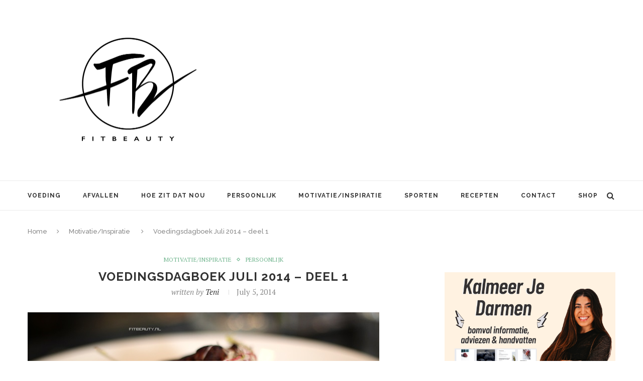

--- FILE ---
content_type: text/html; charset=UTF-8
request_url: http://fitbeauty.nl/voedingsdagboek-juli-2014-deel-1/
body_size: 35967
content:
<!DOCTYPE html>
<html lang="en-US">
<head>

<meta name="p:domain_verify" content="6eba34ff8066d6f6838fdba90ae6a830"/>



<meta charset="UTF-8">
<meta http-equiv="X-UA-Compatible" content="IE=edge">
<meta name="viewport" content="width=device-width, initial-scale=1">
<title>Voedingsdagboek Juli 2014 &#8211; deel 1 | Fitbeauty</title>
<link rel="profile" href="http://gmpg.org/xfn/11" />
<link rel="alternate" type="application/rss+xml" title="Fitbeauty RSS Feed" href="http://fitbeauty.nl/feed/" />
<link rel="alternate" type="application/atom+xml" title="Fitbeauty Atom Feed" href="http://fitbeauty.nl/feed/atom/" />
<link rel="pingback" href="http://fitbeauty.nl/xmlrpc.php" />
<!--[if lt IE 9]>
<script src="http://fitbeauty.nl/wp-content/themes/soledad/js/html5.js"></script>
<style type="text/css">
.featured-carousel .item { opacity: 1; }
</style>
<![endif]-->
<meta name='robots' content='max-image-preview:large' />
<link rel='dns-prefetch' href='//www.googletagmanager.com' />
<link rel='dns-prefetch' href='//pagead2.googlesyndication.com' />
<link rel="alternate" type="application/rss+xml" title="Fitbeauty &raquo; Feed" href="http://fitbeauty.nl/feed/" />
<link rel="alternate" type="application/rss+xml" title="Fitbeauty &raquo; Comments Feed" href="http://fitbeauty.nl/comments/feed/" />
<link rel="alternate" type="application/rss+xml" title="Fitbeauty &raquo; Voedingsdagboek Juli 2014 &#8211; deel 1 Comments Feed" href="http://fitbeauty.nl/voedingsdagboek-juli-2014-deel-1/feed/" />
<script type="text/javascript">
window._wpemojiSettings = {"baseUrl":"https:\/\/s.w.org\/images\/core\/emoji\/14.0.0\/72x72\/","ext":".png","svgUrl":"https:\/\/s.w.org\/images\/core\/emoji\/14.0.0\/svg\/","svgExt":".svg","source":{"concatemoji":"http:\/\/fitbeauty.nl\/wp-includes\/js\/wp-emoji-release.min.js?ver=6.2.8"}};
/*! This file is auto-generated */
!function(e,a,t){var n,r,o,i=a.createElement("canvas"),p=i.getContext&&i.getContext("2d");function s(e,t){p.clearRect(0,0,i.width,i.height),p.fillText(e,0,0);e=i.toDataURL();return p.clearRect(0,0,i.width,i.height),p.fillText(t,0,0),e===i.toDataURL()}function c(e){var t=a.createElement("script");t.src=e,t.defer=t.type="text/javascript",a.getElementsByTagName("head")[0].appendChild(t)}for(o=Array("flag","emoji"),t.supports={everything:!0,everythingExceptFlag:!0},r=0;r<o.length;r++)t.supports[o[r]]=function(e){if(p&&p.fillText)switch(p.textBaseline="top",p.font="600 32px Arial",e){case"flag":return s("\ud83c\udff3\ufe0f\u200d\u26a7\ufe0f","\ud83c\udff3\ufe0f\u200b\u26a7\ufe0f")?!1:!s("\ud83c\uddfa\ud83c\uddf3","\ud83c\uddfa\u200b\ud83c\uddf3")&&!s("\ud83c\udff4\udb40\udc67\udb40\udc62\udb40\udc65\udb40\udc6e\udb40\udc67\udb40\udc7f","\ud83c\udff4\u200b\udb40\udc67\u200b\udb40\udc62\u200b\udb40\udc65\u200b\udb40\udc6e\u200b\udb40\udc67\u200b\udb40\udc7f");case"emoji":return!s("\ud83e\udef1\ud83c\udffb\u200d\ud83e\udef2\ud83c\udfff","\ud83e\udef1\ud83c\udffb\u200b\ud83e\udef2\ud83c\udfff")}return!1}(o[r]),t.supports.everything=t.supports.everything&&t.supports[o[r]],"flag"!==o[r]&&(t.supports.everythingExceptFlag=t.supports.everythingExceptFlag&&t.supports[o[r]]);t.supports.everythingExceptFlag=t.supports.everythingExceptFlag&&!t.supports.flag,t.DOMReady=!1,t.readyCallback=function(){t.DOMReady=!0},t.supports.everything||(n=function(){t.readyCallback()},a.addEventListener?(a.addEventListener("DOMContentLoaded",n,!1),e.addEventListener("load",n,!1)):(e.attachEvent("onload",n),a.attachEvent("onreadystatechange",function(){"complete"===a.readyState&&t.readyCallback()})),(e=t.source||{}).concatemoji?c(e.concatemoji):e.wpemoji&&e.twemoji&&(c(e.twemoji),c(e.wpemoji)))}(window,document,window._wpemojiSettings);
</script>
<style type="text/css">
img.wp-smiley,
img.emoji {
	display: inline !important;
	border: none !important;
	box-shadow: none !important;
	height: 1em !important;
	width: 1em !important;
	margin: 0 0.07em !important;
	vertical-align: -0.1em !important;
	background: none !important;
	padding: 0 !important;
}
</style>
	<link rel='stylesheet' id='wp-block-library-css' href='http://fitbeauty.nl/wp-includes/css/dist/block-library/style.min.css?ver=6.2.8' type='text/css' media='all' />
<link rel='stylesheet' id='classic-theme-styles-css' href='http://fitbeauty.nl/wp-includes/css/classic-themes.min.css?ver=6.2.8' type='text/css' media='all' />
<style id='global-styles-inline-css' type='text/css'>
body{--wp--preset--color--black: #000000;--wp--preset--color--cyan-bluish-gray: #abb8c3;--wp--preset--color--white: #ffffff;--wp--preset--color--pale-pink: #f78da7;--wp--preset--color--vivid-red: #cf2e2e;--wp--preset--color--luminous-vivid-orange: #ff6900;--wp--preset--color--luminous-vivid-amber: #fcb900;--wp--preset--color--light-green-cyan: #7bdcb5;--wp--preset--color--vivid-green-cyan: #00d084;--wp--preset--color--pale-cyan-blue: #8ed1fc;--wp--preset--color--vivid-cyan-blue: #0693e3;--wp--preset--color--vivid-purple: #9b51e0;--wp--preset--gradient--vivid-cyan-blue-to-vivid-purple: linear-gradient(135deg,rgba(6,147,227,1) 0%,rgb(155,81,224) 100%);--wp--preset--gradient--light-green-cyan-to-vivid-green-cyan: linear-gradient(135deg,rgb(122,220,180) 0%,rgb(0,208,130) 100%);--wp--preset--gradient--luminous-vivid-amber-to-luminous-vivid-orange: linear-gradient(135deg,rgba(252,185,0,1) 0%,rgba(255,105,0,1) 100%);--wp--preset--gradient--luminous-vivid-orange-to-vivid-red: linear-gradient(135deg,rgba(255,105,0,1) 0%,rgb(207,46,46) 100%);--wp--preset--gradient--very-light-gray-to-cyan-bluish-gray: linear-gradient(135deg,rgb(238,238,238) 0%,rgb(169,184,195) 100%);--wp--preset--gradient--cool-to-warm-spectrum: linear-gradient(135deg,rgb(74,234,220) 0%,rgb(151,120,209) 20%,rgb(207,42,186) 40%,rgb(238,44,130) 60%,rgb(251,105,98) 80%,rgb(254,248,76) 100%);--wp--preset--gradient--blush-light-purple: linear-gradient(135deg,rgb(255,206,236) 0%,rgb(152,150,240) 100%);--wp--preset--gradient--blush-bordeaux: linear-gradient(135deg,rgb(254,205,165) 0%,rgb(254,45,45) 50%,rgb(107,0,62) 100%);--wp--preset--gradient--luminous-dusk: linear-gradient(135deg,rgb(255,203,112) 0%,rgb(199,81,192) 50%,rgb(65,88,208) 100%);--wp--preset--gradient--pale-ocean: linear-gradient(135deg,rgb(255,245,203) 0%,rgb(182,227,212) 50%,rgb(51,167,181) 100%);--wp--preset--gradient--electric-grass: linear-gradient(135deg,rgb(202,248,128) 0%,rgb(113,206,126) 100%);--wp--preset--gradient--midnight: linear-gradient(135deg,rgb(2,3,129) 0%,rgb(40,116,252) 100%);--wp--preset--duotone--dark-grayscale: url('#wp-duotone-dark-grayscale');--wp--preset--duotone--grayscale: url('#wp-duotone-grayscale');--wp--preset--duotone--purple-yellow: url('#wp-duotone-purple-yellow');--wp--preset--duotone--blue-red: url('#wp-duotone-blue-red');--wp--preset--duotone--midnight: url('#wp-duotone-midnight');--wp--preset--duotone--magenta-yellow: url('#wp-duotone-magenta-yellow');--wp--preset--duotone--purple-green: url('#wp-duotone-purple-green');--wp--preset--duotone--blue-orange: url('#wp-duotone-blue-orange');--wp--preset--font-size--small: 13px;--wp--preset--font-size--medium: 20px;--wp--preset--font-size--large: 36px;--wp--preset--font-size--x-large: 42px;--wp--preset--spacing--20: 0.44rem;--wp--preset--spacing--30: 0.67rem;--wp--preset--spacing--40: 1rem;--wp--preset--spacing--50: 1.5rem;--wp--preset--spacing--60: 2.25rem;--wp--preset--spacing--70: 3.38rem;--wp--preset--spacing--80: 5.06rem;--wp--preset--shadow--natural: 6px 6px 9px rgba(0, 0, 0, 0.2);--wp--preset--shadow--deep: 12px 12px 50px rgba(0, 0, 0, 0.4);--wp--preset--shadow--sharp: 6px 6px 0px rgba(0, 0, 0, 0.2);--wp--preset--shadow--outlined: 6px 6px 0px -3px rgba(255, 255, 255, 1), 6px 6px rgba(0, 0, 0, 1);--wp--preset--shadow--crisp: 6px 6px 0px rgba(0, 0, 0, 1);}:where(.is-layout-flex){gap: 0.5em;}body .is-layout-flow > .alignleft{float: left;margin-inline-start: 0;margin-inline-end: 2em;}body .is-layout-flow > .alignright{float: right;margin-inline-start: 2em;margin-inline-end: 0;}body .is-layout-flow > .aligncenter{margin-left: auto !important;margin-right: auto !important;}body .is-layout-constrained > .alignleft{float: left;margin-inline-start: 0;margin-inline-end: 2em;}body .is-layout-constrained > .alignright{float: right;margin-inline-start: 2em;margin-inline-end: 0;}body .is-layout-constrained > .aligncenter{margin-left: auto !important;margin-right: auto !important;}body .is-layout-constrained > :where(:not(.alignleft):not(.alignright):not(.alignfull)){max-width: var(--wp--style--global--content-size);margin-left: auto !important;margin-right: auto !important;}body .is-layout-constrained > .alignwide{max-width: var(--wp--style--global--wide-size);}body .is-layout-flex{display: flex;}body .is-layout-flex{flex-wrap: wrap;align-items: center;}body .is-layout-flex > *{margin: 0;}:where(.wp-block-columns.is-layout-flex){gap: 2em;}.has-black-color{color: var(--wp--preset--color--black) !important;}.has-cyan-bluish-gray-color{color: var(--wp--preset--color--cyan-bluish-gray) !important;}.has-white-color{color: var(--wp--preset--color--white) !important;}.has-pale-pink-color{color: var(--wp--preset--color--pale-pink) !important;}.has-vivid-red-color{color: var(--wp--preset--color--vivid-red) !important;}.has-luminous-vivid-orange-color{color: var(--wp--preset--color--luminous-vivid-orange) !important;}.has-luminous-vivid-amber-color{color: var(--wp--preset--color--luminous-vivid-amber) !important;}.has-light-green-cyan-color{color: var(--wp--preset--color--light-green-cyan) !important;}.has-vivid-green-cyan-color{color: var(--wp--preset--color--vivid-green-cyan) !important;}.has-pale-cyan-blue-color{color: var(--wp--preset--color--pale-cyan-blue) !important;}.has-vivid-cyan-blue-color{color: var(--wp--preset--color--vivid-cyan-blue) !important;}.has-vivid-purple-color{color: var(--wp--preset--color--vivid-purple) !important;}.has-black-background-color{background-color: var(--wp--preset--color--black) !important;}.has-cyan-bluish-gray-background-color{background-color: var(--wp--preset--color--cyan-bluish-gray) !important;}.has-white-background-color{background-color: var(--wp--preset--color--white) !important;}.has-pale-pink-background-color{background-color: var(--wp--preset--color--pale-pink) !important;}.has-vivid-red-background-color{background-color: var(--wp--preset--color--vivid-red) !important;}.has-luminous-vivid-orange-background-color{background-color: var(--wp--preset--color--luminous-vivid-orange) !important;}.has-luminous-vivid-amber-background-color{background-color: var(--wp--preset--color--luminous-vivid-amber) !important;}.has-light-green-cyan-background-color{background-color: var(--wp--preset--color--light-green-cyan) !important;}.has-vivid-green-cyan-background-color{background-color: var(--wp--preset--color--vivid-green-cyan) !important;}.has-pale-cyan-blue-background-color{background-color: var(--wp--preset--color--pale-cyan-blue) !important;}.has-vivid-cyan-blue-background-color{background-color: var(--wp--preset--color--vivid-cyan-blue) !important;}.has-vivid-purple-background-color{background-color: var(--wp--preset--color--vivid-purple) !important;}.has-black-border-color{border-color: var(--wp--preset--color--black) !important;}.has-cyan-bluish-gray-border-color{border-color: var(--wp--preset--color--cyan-bluish-gray) !important;}.has-white-border-color{border-color: var(--wp--preset--color--white) !important;}.has-pale-pink-border-color{border-color: var(--wp--preset--color--pale-pink) !important;}.has-vivid-red-border-color{border-color: var(--wp--preset--color--vivid-red) !important;}.has-luminous-vivid-orange-border-color{border-color: var(--wp--preset--color--luminous-vivid-orange) !important;}.has-luminous-vivid-amber-border-color{border-color: var(--wp--preset--color--luminous-vivid-amber) !important;}.has-light-green-cyan-border-color{border-color: var(--wp--preset--color--light-green-cyan) !important;}.has-vivid-green-cyan-border-color{border-color: var(--wp--preset--color--vivid-green-cyan) !important;}.has-pale-cyan-blue-border-color{border-color: var(--wp--preset--color--pale-cyan-blue) !important;}.has-vivid-cyan-blue-border-color{border-color: var(--wp--preset--color--vivid-cyan-blue) !important;}.has-vivid-purple-border-color{border-color: var(--wp--preset--color--vivid-purple) !important;}.has-vivid-cyan-blue-to-vivid-purple-gradient-background{background: var(--wp--preset--gradient--vivid-cyan-blue-to-vivid-purple) !important;}.has-light-green-cyan-to-vivid-green-cyan-gradient-background{background: var(--wp--preset--gradient--light-green-cyan-to-vivid-green-cyan) !important;}.has-luminous-vivid-amber-to-luminous-vivid-orange-gradient-background{background: var(--wp--preset--gradient--luminous-vivid-amber-to-luminous-vivid-orange) !important;}.has-luminous-vivid-orange-to-vivid-red-gradient-background{background: var(--wp--preset--gradient--luminous-vivid-orange-to-vivid-red) !important;}.has-very-light-gray-to-cyan-bluish-gray-gradient-background{background: var(--wp--preset--gradient--very-light-gray-to-cyan-bluish-gray) !important;}.has-cool-to-warm-spectrum-gradient-background{background: var(--wp--preset--gradient--cool-to-warm-spectrum) !important;}.has-blush-light-purple-gradient-background{background: var(--wp--preset--gradient--blush-light-purple) !important;}.has-blush-bordeaux-gradient-background{background: var(--wp--preset--gradient--blush-bordeaux) !important;}.has-luminous-dusk-gradient-background{background: var(--wp--preset--gradient--luminous-dusk) !important;}.has-pale-ocean-gradient-background{background: var(--wp--preset--gradient--pale-ocean) !important;}.has-electric-grass-gradient-background{background: var(--wp--preset--gradient--electric-grass) !important;}.has-midnight-gradient-background{background: var(--wp--preset--gradient--midnight) !important;}.has-small-font-size{font-size: var(--wp--preset--font-size--small) !important;}.has-medium-font-size{font-size: var(--wp--preset--font-size--medium) !important;}.has-large-font-size{font-size: var(--wp--preset--font-size--large) !important;}.has-x-large-font-size{font-size: var(--wp--preset--font-size--x-large) !important;}
.wp-block-navigation a:where(:not(.wp-element-button)){color: inherit;}
:where(.wp-block-columns.is-layout-flex){gap: 2em;}
.wp-block-pullquote{font-size: 1.5em;line-height: 1.6;}
</style>
<link rel='stylesheet' id='penci_style-css' href='http://fitbeauty.nl/wp-content/themes/soledad/style.css?ver=2.6.1' type='text/css' media='all' />
<link rel='stylesheet' id='yarpp-thumbnails-css' href='http://fitbeauty.nl/wp-content/plugins/yet-another-related-posts-plugin/style/styles_thumbnails.css?ver=5.30.10' type='text/css' media='all' />
<style id='yarpp-thumbnails-inline-css' type='text/css'>
.yarpp-thumbnails-horizontal .yarpp-thumbnail {width: 130px;height: 170px;margin: 5px;margin-left: 0px;}.yarpp-thumbnail > img, .yarpp-thumbnail-default {width: 120px;height: 120px;margin: 5px;}.yarpp-thumbnails-horizontal .yarpp-thumbnail-title {margin: 7px;margin-top: 0px;width: 120px;}.yarpp-thumbnail-default > img {min-height: 120px;min-width: 120px;}
</style>
<script type='text/javascript' src='http://fitbeauty.nl/wp-includes/js/jquery/jquery.min.js?ver=3.6.4' id='jquery-core-js'></script>
<script type='text/javascript' src='http://fitbeauty.nl/wp-includes/js/jquery/jquery-migrate.min.js?ver=3.4.0' id='jquery-migrate-js'></script>

<!-- Google tag (gtag.js) snippet added by Site Kit -->

<!-- Google Analytics snippet added by Site Kit -->
<script type='text/javascript' src='https://www.googletagmanager.com/gtag/js?id=GT-TBVGT7K' id='google_gtagjs-js' async></script>
<script type='text/javascript' id='google_gtagjs-js-after'>
window.dataLayer = window.dataLayer || [];function gtag(){dataLayer.push(arguments);}
gtag("set","linker",{"domains":["fitbeauty.nl"]});
gtag("js", new Date());
gtag("set", "developer_id.dZTNiMT", true);
gtag("config", "GT-TBVGT7K");
</script>

<!-- End Google tag (gtag.js) snippet added by Site Kit -->
<link rel="https://api.w.org/" href="http://fitbeauty.nl/wp-json/" /><link rel="alternate" type="application/json" href="http://fitbeauty.nl/wp-json/wp/v2/posts/9139" /><link rel="EditURI" type="application/rsd+xml" title="RSD" href="http://fitbeauty.nl/xmlrpc.php?rsd" />
<link rel="wlwmanifest" type="application/wlwmanifest+xml" href="http://fitbeauty.nl/wp-includes/wlwmanifest.xml" />
<meta name="generator" content="WordPress 6.2.8" />
<link rel="canonical" href="http://fitbeauty.nl/voedingsdagboek-juli-2014-deel-1/" />
<link rel='shortlink' href='http://fitbeauty.nl/?p=9139' />
<link rel="alternate" type="application/json+oembed" href="http://fitbeauty.nl/wp-json/oembed/1.0/embed?url=http%3A%2F%2Ffitbeauty.nl%2Fvoedingsdagboek-juli-2014-deel-1%2F" />
<link rel="alternate" type="text/xml+oembed" href="http://fitbeauty.nl/wp-json/oembed/1.0/embed?url=http%3A%2F%2Ffitbeauty.nl%2Fvoedingsdagboek-juli-2014-deel-1%2F&#038;format=xml" />
<meta name="generator" content="Site Kit by Google 1.124.0" />    <style type="text/css">
								body, .widget ul li a{ font-size: 15px; }
		.widget ul li, .post-entry, p, .post-entry p { font-size: 15px; line-height: 1.8; }
																										.headline-title { background-color: #6eb48c; }
																																																																												.penci-header-signup-form { padding: px 0; }
																																												.featured-overlay-color, .penci-slider ul.slides li:after { opacity: ; }
		.featured-overlay-partent, .penci-slider ul.slides li:before { opacity: ; }
		.mag2slider-overlay:after { opacity: ; }
		.mag2-thumbnail:hover .mag2slider-overlay:after { opacity: ; }
																										.penci-magazine-slider ul.mag-wrap li .mag-overlay { opacity: ; }
		.penci-magazine-slider ul.mag-wrap .mag-content:hover .mag-overlay { opacity: ; }
																																										.penci-grid li.typography-style .overlay-typography { opacity: ; }
		.penci-grid li.typography-style:hover .overlay-typography { opacity: ; }
																																																																																																																																																		.home-featured-cat-content .mag-photo .mag-overlay-photo { opacity: ; }
		.home-featured-cat-content .mag-photo:hover .mag-overlay-photo { opacity: ; }
																										.inner-item-portfolio:hover .penci-portfolio-thumbnail a:after { opacity: ; }
												.wp-caption p.wp-caption-text{
display: none;
	transform: none !important;
	-webkit-transform: none !important;
	opacity: 1 !important;
	padding-bottom: 0;
	background: none;
	color: #888;
	position: static;
}		    </style>
    
<!-- Google AdSense meta tags added by Site Kit -->
<meta name="google-adsense-platform-account" content="ca-host-pub-2644536267352236">
<meta name="google-adsense-platform-domain" content="sitekit.withgoogle.com">
<!-- End Google AdSense meta tags added by Site Kit -->

<!-- Google AdSense snippet added by Site Kit -->
<script async="async" src="https://pagead2.googlesyndication.com/pagead/js/adsbygoogle.js?client=ca-pub-6059772545888262&amp;host=ca-host-pub-2644536267352236" crossorigin="anonymous" type="text/javascript"></script>

<!-- End Google AdSense snippet added by Site Kit -->
</head>


<body class="post-template-default single single-post postid-9139 single-format-standard">

<script language="JavaScript" type="text/javascript">

sSite="fitbeauty.nl";
sZone="";
keyword="";
dfp6=true;

var adParams = {
};

</script>


<a id="close-sidebar-nav" class="header-3"><i class="fa fa-close"></i></a>

<nav id="sidebar-nav" class="header-3">

<div id="sidebar-nav-logo">
<a href="http://fitbeauty.nl/"><img src="http://fitbeauty.nl/wp-content/uploads/2016/10/IMG_1907.jpg" alt="Fitbeauty" /></a>
</div>

<div class="header-social sidebar-nav-social">
<div class="inner-header-social">
			<a href="https://www.facebook.com/Fitbeauty.nl/" target="_blank"><i class="fa fa-facebook"></i></a>
				<a href="https://twitter.com/Tenitje" target="_blank"><i class="fa fa-twitter"></i></a>
					<a href="http://instagram.com/tenistepanosian" target="_blank"><i class="fa fa-instagram"></i></a>
									<a href="https://www.youtube.com/channel/UCetD42TdyDBwOgIdpJytViA" target="_blank"><i class="fa fa-youtube-play"></i></a>
				<a href="mailto:info@fitbeauty.nl"><i class="fa fa-envelope-o"></i></a>
					<a href="https://www.bloglovin.com/blogs/fitbeautynl-6970967" target="_blank"><i class="fa fa-heart"></i></a>
				</div></div>

<ul id="menu-navigation" class="menu"><li id="menu-item-4571" class="menu-item menu-item-type-taxonomy menu-item-object-category menu-item-4571"><a href="http://fitbeauty.nl/category/voeding/">Voeding</a></li>
<li id="menu-item-4572" class="menu-item menu-item-type-taxonomy menu-item-object-category menu-item-4572"><a href="http://fitbeauty.nl/category/afvallen/">Afvallen</a></li>
<li id="menu-item-4573" class="menu-item menu-item-type-taxonomy menu-item-object-category menu-item-4573"><a href="http://fitbeauty.nl/category/hoe-zit-dat-nou/">Hoe zit dat nou</a></li>
<li id="menu-item-4574" class="menu-item menu-item-type-taxonomy menu-item-object-category current-post-ancestor current-menu-parent current-post-parent menu-item-4574"><a href="http://fitbeauty.nl/category/persoonlijk/">Persoonlijk</a></li>
<li id="menu-item-4576" class="menu-item menu-item-type-taxonomy menu-item-object-category current-post-ancestor current-menu-parent current-post-parent menu-item-4576"><a href="http://fitbeauty.nl/category/motivatieinspiratie/">Motivatie/Inspiratie</a></li>
<li id="menu-item-4577" class="menu-item menu-item-type-taxonomy menu-item-object-category menu-item-4577"><a href="http://fitbeauty.nl/category/sporten/">Sporten</a></li>
<li id="menu-item-47935" class="menu-item menu-item-type-taxonomy menu-item-object-category penci-mega-menu menu-item-47935"><a href="http://fitbeauty.nl/category/recepten/">Recepten</a>
<ul class="sub-menu">
	<li id="menu-item-0" class="menu-item-0"><div class="penci-megamenu">				<div class="penci-mega-child-categories">
							<a class="mega-cat-child cat-active" href="http://fitbeauty.nl/category/recepten/" data-id="penci-mega-206">All</a>
							<a class="mega-cat-child" href="http://fitbeauty.nl/category/recepten/diner/" data-id="penci-mega-4168">Diner</a>
							<a class="mega-cat-child" href="http://fitbeauty.nl/category/recepten/drankjes/" data-id="penci-mega-4172">Drankjes</a>
							<a class="mega-cat-child" href="http://fitbeauty.nl/category/recepten/gebak-cake/" data-id="penci-mega-4169">Gebak / Cake</a>
							<a class="mega-cat-child" href="http://fitbeauty.nl/category/recepten/lunch/" data-id="penci-mega-4167">Lunch</a>
							<a class="mega-cat-child" href="http://fitbeauty.nl/category/recepten/ontbijt/" data-id="penci-mega-4165">Ontbijt</a>
							<a class="mega-cat-child" href="http://fitbeauty.nl/category/recepten/salades/" data-id="penci-mega-4174">Salades</a>
							<a class="mega-cat-child" href="http://fitbeauty.nl/category/recepten/snacks/" data-id="penci-mega-4173">Snacks</a>
							<a class="mega-cat-child" href="http://fitbeauty.nl/category/recepten/toetjes/" data-id="penci-mega-4171">Toetjes</a>
					</div>
		
		<div class="penci-content-megamenu">
			<div class="penci-mega-latest-posts col-mn-4 mega-row-3">
								<div class="penci-mega-row penci-mega-206 row-active">
											<div class="penci-mega-post">
							<div class="penci-mega-thumbnail">
																<span class="mega-cat-name">
																			Motivatie/Inspiratie																	</span>
																<a href="http://fitbeauty.nl/heerlijke-recepten-voor-de-herfst/" title="Heerlijke Recepten voor de Herfst">
																		<img width="585" height="390" src="http://fitbeauty.nl/wp-content/uploads/2022/09/herfst-recepten-fitbeauty-585x390.png" class="attachment-penci-thumb size-penci-thumb wp-post-image" alt="" decoding="async" loading="lazy" />								</a>
							</div>
							<div class="penci-mega-meta">
								<h3 class="post-mega-title">
									<a href="http://fitbeauty.nl/heerlijke-recepten-voor-de-herfst/">Heerlijke Recepten voor de Herfst</a>
								</h3>
																<p class="penci-mega-date">September 22, 2022</p>
															</div>
						</div>
											<div class="penci-mega-post">
							<div class="penci-mega-thumbnail">
																<span class="mega-cat-name">
																			Drankjes																	</span>
																<a href="http://fitbeauty.nl/recept-autumn-spice-cocktail/" title="Recept: Autumn Spice Cocktail">
																		<img width="585" height="390" src="http://fitbeauty.nl/wp-content/uploads/2021/10/recept-autumn-spice-cocktail-fitbeauty-585x390.png" class="attachment-penci-thumb size-penci-thumb wp-post-image" alt="" decoding="async" loading="lazy" />								</a>
							</div>
							<div class="penci-mega-meta">
								<h3 class="post-mega-title">
									<a href="http://fitbeauty.nl/recept-autumn-spice-cocktail/">Recept: Autumn Spice Cocktail</a>
								</h3>
																<p class="penci-mega-date">October 16, 2021</p>
															</div>
						</div>
											<div class="penci-mega-post">
							<div class="penci-mega-thumbnail">
																<span class="mega-cat-name">
																			Drankjes																	</span>
																<a href="http://fitbeauty.nl/recept-de-ultieme-zomer-naar-herfst-cocktail/" title="Recept: De ultieme zomer naar herfst cocktail!">
																		<img width="585" height="390" src="http://fitbeauty.nl/wp-content/uploads/2021/10/zomer-herfst-cocktail-fitbeauty-585x390.png" class="attachment-penci-thumb size-penci-thumb wp-post-image" alt="" decoding="async" loading="lazy" />								</a>
							</div>
							<div class="penci-mega-meta">
								<h3 class="post-mega-title">
									<a href="http://fitbeauty.nl/recept-de-ultieme-zomer-naar-herfst-cocktail/">Recept: De ultieme zomer naar herfst cocktail!</a>
								</h3>
																<p class="penci-mega-date">October 9, 2021</p>
															</div>
						</div>
											<div class="penci-mega-post">
							<div class="penci-mega-thumbnail">
																<span class="mega-cat-name">
																			Diner																	</span>
																<a href="http://fitbeauty.nl/recept-vega-pesto-pasta/" title="Recept: Vega Pesto Pasta">
																		<img width="585" height="390" src="http://fitbeauty.nl/wp-content/uploads/2021/09/recept-vega-pasta-pesto-fitbeauty-585x390.png" class="attachment-penci-thumb size-penci-thumb wp-post-image" alt="" decoding="async" loading="lazy" />								</a>
							</div>
							<div class="penci-mega-meta">
								<h3 class="post-mega-title">
									<a href="http://fitbeauty.nl/recept-vega-pesto-pasta/">Recept: Vega Pesto Pasta</a>
								</h3>
																<p class="penci-mega-date">September 19, 2021</p>
															</div>
						</div>
											<div class="penci-mega-post">
							<div class="penci-mega-thumbnail">
																<span class="mega-cat-name">
																			Diner																	</span>
																<a href="http://fitbeauty.nl/5-herfstige-recepten-om-alvast-in-de-herfststemming-te-komen/" title="5 Herfstige recepten om alvast in de herfststemming te komen!">
																		<img width="585" height="390" src="http://fitbeauty.nl/wp-content/uploads/2021/09/herfst-winter-recepten-inspiratie-fitbeauty-585x390.png" class="attachment-penci-thumb size-penci-thumb wp-post-image" alt="" decoding="async" loading="lazy" />								</a>
							</div>
							<div class="penci-mega-meta">
								<h3 class="post-mega-title">
									<a href="http://fitbeauty.nl/5-herfstige-recepten-om-alvast-in-de-herfststemming-te-komen/">5 Herfstige recepten om alvast in de herfststemming te komen!</a>
								</h3>
																<p class="penci-mega-date">September 14, 2021</p>
															</div>
						</div>
											<div class="penci-mega-post">
							<div class="penci-mega-thumbnail">
																<span class="mega-cat-name">
																			Drankjes																	</span>
																<a href="http://fitbeauty.nl/recept-eiwitrijke-ananas-smoothie/" title="Recept: Eiwitrijke Ananas Smoothie">
																		<img width="585" height="390" src="http://fitbeauty.nl/wp-content/uploads/2021/08/recept-ananas-smoothie-eiwitrijk-fitbeauty-585x390.png" class="attachment-penci-thumb size-penci-thumb wp-post-image" alt="" decoding="async" loading="lazy" />								</a>
							</div>
							<div class="penci-mega-meta">
								<h3 class="post-mega-title">
									<a href="http://fitbeauty.nl/recept-eiwitrijke-ananas-smoothie/">Recept: Eiwitrijke Ananas Smoothie</a>
								</h3>
																<p class="penci-mega-date">September 7, 2021</p>
															</div>
						</div>
											<div class="penci-mega-post">
							<div class="penci-mega-thumbnail">
																<span class="mega-cat-name">
																			Gebak / Cake																	</span>
																<a href="http://fitbeauty.nl/recept-eiwitrijke-havermout-cake/" title="Recept: Eiwitrijke havermout cake">
																		<img width="585" height="390" src="http://fitbeauty.nl/wp-content/uploads/2021/08/recept-havermout-cake-eiwitrijk-fitbeauty-1-585x390.png" class="attachment-penci-thumb size-penci-thumb wp-post-image" alt="" decoding="async" loading="lazy" />								</a>
							</div>
							<div class="penci-mega-meta">
								<h3 class="post-mega-title">
									<a href="http://fitbeauty.nl/recept-eiwitrijke-havermout-cake/">Recept: Eiwitrijke havermout cake</a>
								</h3>
																<p class="penci-mega-date">August 31, 2021</p>
															</div>
						</div>
											<div class="penci-mega-post">
							<div class="penci-mega-thumbnail">
																<span class="mega-cat-name">
																			Gebak / Cake																	</span>
																<a href="http://fitbeauty.nl/recept-chocolade-dadels-met-pindakaas-en-noten-vulling/" title="Recept: Chocolade Dadels met Pindakaas en Noten Vulling">
																		<img width="585" height="390" src="http://fitbeauty.nl/wp-content/uploads/2021/08/recept-chocolade-dadel-pindakaas-noten-vulling-fitbeauty-585x390.png" class="attachment-penci-thumb size-penci-thumb wp-post-image" alt="" decoding="async" loading="lazy" />								</a>
							</div>
							<div class="penci-mega-meta">
								<h3 class="post-mega-title">
									<a href="http://fitbeauty.nl/recept-chocolade-dadels-met-pindakaas-en-noten-vulling/">Recept: Chocolade Dadels met Pindakaas en Noten Vulling</a>
								</h3>
																<p class="penci-mega-date">August 27, 2021</p>
															</div>
						</div>
											<div class="penci-mega-post">
							<div class="penci-mega-thumbnail">
																<span class="mega-cat-name">
																			Gebak / Cake																	</span>
																<a href="http://fitbeauty.nl/recept-perzik-en-kaas-gebak-met-honing/" title="Recept: Perzik en Kaas Gebak met Honing">
																		<img width="585" height="390" src="http://fitbeauty.nl/wp-content/uploads/2021/08/recept-perzik-kaas-gebak-honing-585x390.png" class="attachment-penci-thumb size-penci-thumb wp-post-image" alt="" decoding="async" loading="lazy" />								</a>
							</div>
							<div class="penci-mega-meta">
								<h3 class="post-mega-title">
									<a href="http://fitbeauty.nl/recept-perzik-en-kaas-gebak-met-honing/">Recept: Perzik en Kaas Gebak met Honing</a>
								</h3>
																<p class="penci-mega-date">August 20, 2021</p>
															</div>
						</div>
											<div class="penci-mega-post">
							<div class="penci-mega-thumbnail">
																<span class="mega-cat-name">
																			Diner																	</span>
																<a href="http://fitbeauty.nl/zomer-barbecue-check-deze-recepten/" title="Zomer Barbecue? Check deze recepten!">
																		<img width="585" height="390" src="http://fitbeauty.nl/wp-content/uploads/2021/07/barbecue-recepten-585x390.png" class="attachment-penci-thumb size-penci-thumb wp-post-image" alt="" decoding="async" loading="lazy" />								</a>
							</div>
							<div class="penci-mega-meta">
								<h3 class="post-mega-title">
									<a href="http://fitbeauty.nl/zomer-barbecue-check-deze-recepten/">Zomer Barbecue? Check deze recepten!</a>
								</h3>
																<p class="penci-mega-date">July 10, 2021</p>
															</div>
						</div>
											<div class="penci-mega-post">
							<div class="penci-mega-thumbnail">
																<span class="mega-cat-name">
																			Gebak / Cake																	</span>
																<a href="http://fitbeauty.nl/recept-vegan-sticky-toffee-cake/" title="Recept: Vegan Sticky Toffee Cake">
																		<img width="585" height="390" src="http://fitbeauty.nl/wp-content/uploads/2021/05/vegan-sticky-toffee-cake-fitbeauty-recept-gezond-585x390.png" class="attachment-penci-thumb size-penci-thumb wp-post-image" alt="" decoding="async" loading="lazy" />								</a>
							</div>
							<div class="penci-mega-meta">
								<h3 class="post-mega-title">
									<a href="http://fitbeauty.nl/recept-vegan-sticky-toffee-cake/">Recept: Vegan Sticky Toffee Cake</a>
								</h3>
																<p class="penci-mega-date">May 4, 2021</p>
															</div>
						</div>
											<div class="penci-mega-post">
							<div class="penci-mega-thumbnail">
																<span class="mega-cat-name">
																			Lunch																	</span>
																<a href="http://fitbeauty.nl/recept-quinoa-abrikoos-salade/" title="Recept: Quinoa &#038; Abrikoos Salade">
																		<img width="585" height="390" src="http://fitbeauty.nl/wp-content/uploads/2021/04/recept-quinoa-abrikoos-salade-585x390.png" class="attachment-penci-thumb size-penci-thumb wp-post-image" alt="" decoding="async" loading="lazy" />								</a>
							</div>
							<div class="penci-mega-meta">
								<h3 class="post-mega-title">
									<a href="http://fitbeauty.nl/recept-quinoa-abrikoos-salade/">Recept: Quinoa &#038; Abrikoos Salade</a>
								</h3>
																<p class="penci-mega-date">April 25, 2021</p>
															</div>
						</div>
									</div>
								<div class="penci-mega-row penci-mega-4168">
											<div class="penci-mega-post">
							<div class="penci-mega-thumbnail">
																<span class="mega-cat-name">
																			Diner																	</span>
																<a href="http://fitbeauty.nl/recept-vega-pesto-pasta/" title="Recept: Vega Pesto Pasta">
																		<img width="585" height="390" src="http://fitbeauty.nl/wp-content/uploads/2021/09/recept-vega-pasta-pesto-fitbeauty-585x390.png" class="attachment-penci-thumb size-penci-thumb wp-post-image" alt="" decoding="async" loading="lazy" />								</a>
							</div>
							<div class="penci-mega-meta">
								<h3 class="post-mega-title">
									<a href="http://fitbeauty.nl/recept-vega-pesto-pasta/">Recept: Vega Pesto Pasta</a>
								</h3>
																<p class="penci-mega-date">September 19, 2021</p>
															</div>
						</div>
											<div class="penci-mega-post">
							<div class="penci-mega-thumbnail">
																<span class="mega-cat-name">
																			Diner																	</span>
																<a href="http://fitbeauty.nl/5-herfstige-recepten-om-alvast-in-de-herfststemming-te-komen/" title="5 Herfstige recepten om alvast in de herfststemming te komen!">
																		<img width="585" height="390" src="http://fitbeauty.nl/wp-content/uploads/2021/09/herfst-winter-recepten-inspiratie-fitbeauty-585x390.png" class="attachment-penci-thumb size-penci-thumb wp-post-image" alt="" decoding="async" loading="lazy" />								</a>
							</div>
							<div class="penci-mega-meta">
								<h3 class="post-mega-title">
									<a href="http://fitbeauty.nl/5-herfstige-recepten-om-alvast-in-de-herfststemming-te-komen/">5 Herfstige recepten om alvast in de herfststemming te komen!</a>
								</h3>
																<p class="penci-mega-date">September 14, 2021</p>
															</div>
						</div>
											<div class="penci-mega-post">
							<div class="penci-mega-thumbnail">
																<span class="mega-cat-name">
																			Diner																	</span>
																<a href="http://fitbeauty.nl/zomer-barbecue-check-deze-recepten/" title="Zomer Barbecue? Check deze recepten!">
																		<img width="585" height="390" src="http://fitbeauty.nl/wp-content/uploads/2021/07/barbecue-recepten-585x390.png" class="attachment-penci-thumb size-penci-thumb wp-post-image" alt="" decoding="async" loading="lazy" />								</a>
							</div>
							<div class="penci-mega-meta">
								<h3 class="post-mega-title">
									<a href="http://fitbeauty.nl/zomer-barbecue-check-deze-recepten/">Zomer Barbecue? Check deze recepten!</a>
								</h3>
																<p class="penci-mega-date">July 10, 2021</p>
															</div>
						</div>
											<div class="penci-mega-post">
							<div class="penci-mega-thumbnail">
																<span class="mega-cat-name">
																			Diner																	</span>
																<a href="http://fitbeauty.nl/recept-parelcouscous-salade/" title="Recept: Parelcouscous Salade">
																		<img width="585" height="390" src="http://fitbeauty.nl/wp-content/uploads/2020/12/recept-parelcouscous-salade-585x390.png" class="attachment-penci-thumb size-penci-thumb wp-post-image" alt="" decoding="async" loading="lazy" />								</a>
							</div>
							<div class="penci-mega-meta">
								<h3 class="post-mega-title">
									<a href="http://fitbeauty.nl/recept-parelcouscous-salade/">Recept: Parelcouscous Salade</a>
								</h3>
																<p class="penci-mega-date">December 21, 2020</p>
															</div>
						</div>
											<div class="penci-mega-post">
							<div class="penci-mega-thumbnail">
																<span class="mega-cat-name">
																			Diner																	</span>
																<a href="http://fitbeauty.nl/recept-pasta-ovenschotel-met-alles-wat-je-al-in-huis-hebt/" title="Recept: Pasta Ovenschotel | met alles wat je al in huis hebt!">
																		<img width="585" height="390" src="http://fitbeauty.nl/wp-content/uploads/2020/11/recept-pasta-ovenschotel-fitbeauty-585x390.png" class="attachment-penci-thumb size-penci-thumb wp-post-image" alt="" decoding="async" loading="lazy" />								</a>
							</div>
							<div class="penci-mega-meta">
								<h3 class="post-mega-title">
									<a href="http://fitbeauty.nl/recept-pasta-ovenschotel-met-alles-wat-je-al-in-huis-hebt/">Recept: Pasta Ovenschotel | met alles wat je al in huis hebt!</a>
								</h3>
																<p class="penci-mega-date">November 27, 2020</p>
															</div>
						</div>
											<div class="penci-mega-post">
							<div class="penci-mega-thumbnail">
																<span class="mega-cat-name">
																			Diner																	</span>
																<a href="http://fitbeauty.nl/recept-bloemkool-risotto-met-geroosterde-groente/" title="Recept: Bloemkool Risotto met Geroosterde Groente">
																		<img width="585" height="390" src="http://fitbeauty.nl/wp-content/uploads/2020/11/recept-bloemkool-risotto-geroosterde-groente-100-585x390.png" class="attachment-penci-thumb size-penci-thumb wp-post-image" alt="" decoding="async" loading="lazy" />								</a>
							</div>
							<div class="penci-mega-meta">
								<h3 class="post-mega-title">
									<a href="http://fitbeauty.nl/recept-bloemkool-risotto-met-geroosterde-groente/">Recept: Bloemkool Risotto met Geroosterde Groente</a>
								</h3>
																<p class="penci-mega-date">November 23, 2020</p>
															</div>
						</div>
											<div class="penci-mega-post">
							<div class="penci-mega-thumbnail">
																<span class="mega-cat-name">
																			Diner																	</span>
																<a href="http://fitbeauty.nl/recept-aardappel-en-pompoen-curry-met-linzen-vegetarisch/" title="Recept: Aardappel en Pompoen Curry met Linzen (Vegetarisch)">
																		<img width="585" height="390" src="http://fitbeauty.nl/wp-content/uploads/2020/11/recept-fitbeauty-aardappel-pompoen-curry-vegan-vegetarisch-585x390.png" class="attachment-penci-thumb size-penci-thumb wp-post-image" alt="" decoding="async" loading="lazy" />								</a>
							</div>
							<div class="penci-mega-meta">
								<h3 class="post-mega-title">
									<a href="http://fitbeauty.nl/recept-aardappel-en-pompoen-curry-met-linzen-vegetarisch/">Recept: Aardappel en Pompoen Curry met Linzen (Vegetarisch)</a>
								</h3>
																<p class="penci-mega-date">November 14, 2020</p>
															</div>
						</div>
											<div class="penci-mega-post">
							<div class="penci-mega-thumbnail">
																<span class="mega-cat-name">
																			Diner																	</span>
																<a href="http://fitbeauty.nl/recept-vegetarische-erwtensoep/" title="Recept: Vegetarische Erwtensoep">
																		<img width="585" height="390" src="http://fitbeauty.nl/wp-content/uploads/2020/10/vegetarische-erwtensoep-recept-fitbeauty-585x390.png" class="attachment-penci-thumb size-penci-thumb wp-post-image" alt="" decoding="async" loading="lazy" />								</a>
							</div>
							<div class="penci-mega-meta">
								<h3 class="post-mega-title">
									<a href="http://fitbeauty.nl/recept-vegetarische-erwtensoep/">Recept: Vegetarische Erwtensoep</a>
								</h3>
																<p class="penci-mega-date">October 18, 2020</p>
															</div>
						</div>
											<div class="penci-mega-post">
							<div class="penci-mega-thumbnail">
																<span class="mega-cat-name">
																			Diner																	</span>
																<a href="http://fitbeauty.nl/recept-gezonde-vegan-nasi-met-bloemkoolrijst-optie/" title="Recept: Gezonde Vegan Nasi met Bloemkoolrijst optie">
																		<img width="585" height="390" src="http://fitbeauty.nl/wp-content/uploads/2020/10/recept-nasi-gezond-vegan-bloemkoolrijst-gewone-rijst-585x390.png" class="attachment-penci-thumb size-penci-thumb wp-post-image" alt="" decoding="async" loading="lazy" />								</a>
							</div>
							<div class="penci-mega-meta">
								<h3 class="post-mega-title">
									<a href="http://fitbeauty.nl/recept-gezonde-vegan-nasi-met-bloemkoolrijst-optie/">Recept: Gezonde Vegan Nasi met Bloemkoolrijst optie</a>
								</h3>
																<p class="penci-mega-date">October 12, 2020</p>
															</div>
						</div>
											<div class="penci-mega-post">
							<div class="penci-mega-thumbnail">
																<span class="mega-cat-name">
																			Diner																	</span>
																<a href="http://fitbeauty.nl/recept-kikkererwten-bloemkoolrijst-balansdag-miso-gember-wortel/" title="Recept: Kikkererwten &#038; Bloemkoolrijst | Balansdag | Miso, Gember, Wortel">
																		<img width="585" height="390" src="http://fitbeauty.nl/wp-content/uploads/2020/09/recept-balansdag-bloemkoolrijst-kikkererwten-miso-gember-585x390.png" class="attachment-penci-thumb size-penci-thumb wp-post-image" alt="" decoding="async" loading="lazy" />								</a>
							</div>
							<div class="penci-mega-meta">
								<h3 class="post-mega-title">
									<a href="http://fitbeauty.nl/recept-kikkererwten-bloemkoolrijst-balansdag-miso-gember-wortel/">Recept: Kikkererwten &#038; Bloemkoolrijst | Balansdag | Miso, Gember, Wortel</a>
								</h3>
																<p class="penci-mega-date">September 28, 2020</p>
															</div>
						</div>
											<div class="penci-mega-post">
							<div class="penci-mega-thumbnail">
																<span class="mega-cat-name">
																			Diner																	</span>
																<a href="http://fitbeauty.nl/recept-bloemkool-risotto-2/" title="Recept: Bloemkool Risotto">
																		<img width="585" height="390" src="http://fitbeauty.nl/wp-content/uploads/2020/09/recept-bloemkool-risotto-585x390.png" class="attachment-penci-thumb size-penci-thumb wp-post-image" alt="" decoding="async" loading="lazy" />								</a>
							</div>
							<div class="penci-mega-meta">
								<h3 class="post-mega-title">
									<a href="http://fitbeauty.nl/recept-bloemkool-risotto-2/">Recept: Bloemkool Risotto</a>
								</h3>
																<p class="penci-mega-date">September 14, 2020</p>
															</div>
						</div>
											<div class="penci-mega-post">
							<div class="penci-mega-thumbnail">
																<span class="mega-cat-name">
																			Diner																	</span>
																<a href="http://fitbeauty.nl/recept-quinoa-en-spelt-salade-met-pindakaas-dressing/" title="Recept: Quinoa en Spelt Salade met Pindakaas dressing">
																		<img width="585" height="390" src="http://fitbeauty.nl/wp-content/uploads/2020/07/recept-quinoa-spelt-salade-pindakaas-dressing-granaatappel-585x390.png" class="attachment-penci-thumb size-penci-thumb wp-post-image" alt="" decoding="async" loading="lazy" />								</a>
							</div>
							<div class="penci-mega-meta">
								<h3 class="post-mega-title">
									<a href="http://fitbeauty.nl/recept-quinoa-en-spelt-salade-met-pindakaas-dressing/">Recept: Quinoa en Spelt Salade met Pindakaas dressing</a>
								</h3>
																<p class="penci-mega-date">July 5, 2020</p>
															</div>
						</div>
									</div>
								<div class="penci-mega-row penci-mega-4172">
											<div class="penci-mega-post">
							<div class="penci-mega-thumbnail">
																<span class="mega-cat-name">
																			Drankjes																	</span>
																<a href="http://fitbeauty.nl/recept-autumn-spice-cocktail/" title="Recept: Autumn Spice Cocktail">
																		<img width="585" height="390" src="http://fitbeauty.nl/wp-content/uploads/2021/10/recept-autumn-spice-cocktail-fitbeauty-585x390.png" class="attachment-penci-thumb size-penci-thumb wp-post-image" alt="" decoding="async" loading="lazy" />								</a>
							</div>
							<div class="penci-mega-meta">
								<h3 class="post-mega-title">
									<a href="http://fitbeauty.nl/recept-autumn-spice-cocktail/">Recept: Autumn Spice Cocktail</a>
								</h3>
																<p class="penci-mega-date">October 16, 2021</p>
															</div>
						</div>
											<div class="penci-mega-post">
							<div class="penci-mega-thumbnail">
																<span class="mega-cat-name">
																			Drankjes																	</span>
																<a href="http://fitbeauty.nl/recept-de-ultieme-zomer-naar-herfst-cocktail/" title="Recept: De ultieme zomer naar herfst cocktail!">
																		<img width="585" height="390" src="http://fitbeauty.nl/wp-content/uploads/2021/10/zomer-herfst-cocktail-fitbeauty-585x390.png" class="attachment-penci-thumb size-penci-thumb wp-post-image" alt="" decoding="async" loading="lazy" />								</a>
							</div>
							<div class="penci-mega-meta">
								<h3 class="post-mega-title">
									<a href="http://fitbeauty.nl/recept-de-ultieme-zomer-naar-herfst-cocktail/">Recept: De ultieme zomer naar herfst cocktail!</a>
								</h3>
																<p class="penci-mega-date">October 9, 2021</p>
															</div>
						</div>
											<div class="penci-mega-post">
							<div class="penci-mega-thumbnail">
																<span class="mega-cat-name">
																			Drankjes																	</span>
																<a href="http://fitbeauty.nl/recept-eiwitrijke-ananas-smoothie/" title="Recept: Eiwitrijke Ananas Smoothie">
																		<img width="585" height="390" src="http://fitbeauty.nl/wp-content/uploads/2021/08/recept-ananas-smoothie-eiwitrijk-fitbeauty-585x390.png" class="attachment-penci-thumb size-penci-thumb wp-post-image" alt="" decoding="async" loading="lazy" />								</a>
							</div>
							<div class="penci-mega-meta">
								<h3 class="post-mega-title">
									<a href="http://fitbeauty.nl/recept-eiwitrijke-ananas-smoothie/">Recept: Eiwitrijke Ananas Smoothie</a>
								</h3>
																<p class="penci-mega-date">September 7, 2021</p>
															</div>
						</div>
											<div class="penci-mega-post">
							<div class="penci-mega-thumbnail">
																<span class="mega-cat-name">
																			Drankjes																	</span>
																<a href="http://fitbeauty.nl/recept-pindakaas-dadel-smoothie/" title="Recept: Pindakaas Dadel Smoothie">
																		<img width="585" height="390" src="http://fitbeauty.nl/wp-content/uploads/2021/04/dadel-pindakaas-smoothie-recept-fitbeauty-585x390.png" class="attachment-penci-thumb size-penci-thumb wp-post-image" alt="" decoding="async" loading="lazy" />								</a>
							</div>
							<div class="penci-mega-meta">
								<h3 class="post-mega-title">
									<a href="http://fitbeauty.nl/recept-pindakaas-dadel-smoothie/">Recept: Pindakaas Dadel Smoothie</a>
								</h3>
																<p class="penci-mega-date">April 19, 2021</p>
															</div>
						</div>
											<div class="penci-mega-post">
							<div class="penci-mega-thumbnail">
																<span class="mega-cat-name">
																			Drankjes																	</span>
																<a href="http://fitbeauty.nl/recept-warme-chocolademelk-met-amandelpasta-vegan/" title="Recept: Warme Chocolademelk met Amandelpasta | VEGAN">
																		<img width="585" height="390" src="http://fitbeauty.nl/wp-content/uploads/2020/12/recept-warme-chocolademelk-amandelpasta-585x390.png" class="attachment-penci-thumb size-penci-thumb wp-post-image" alt="" decoding="async" loading="lazy" />								</a>
							</div>
							<div class="penci-mega-meta">
								<h3 class="post-mega-title">
									<a href="http://fitbeauty.nl/recept-warme-chocolademelk-met-amandelpasta-vegan/">Recept: Warme Chocolademelk met Amandelpasta | VEGAN</a>
								</h3>
																<p class="penci-mega-date">December 5, 2020</p>
															</div>
						</div>
											<div class="penci-mega-post">
							<div class="penci-mega-thumbnail">
																<span class="mega-cat-name">
																			Drankjes																	</span>
																<a href="http://fitbeauty.nl/recept-kurkuma-latte-golden-milk-boost-voor-je-immuunsysteem/" title="Recept: Kurkuma Latte | Golden Milk | Boost voor je immuunsysteem">
																		<img width="585" height="390" src="http://fitbeauty.nl/wp-content/uploads/2020/10/recept-kurkuma-latte-golden-milk-gezond-585x390.png" class="attachment-penci-thumb size-penci-thumb wp-post-image" alt="" decoding="async" loading="lazy" />								</a>
							</div>
							<div class="penci-mega-meta">
								<h3 class="post-mega-title">
									<a href="http://fitbeauty.nl/recept-kurkuma-latte-golden-milk-boost-voor-je-immuunsysteem/">Recept: Kurkuma Latte | Golden Milk | Boost voor je immuunsysteem</a>
								</h3>
																<p class="penci-mega-date">October 25, 2020</p>
															</div>
						</div>
											<div class="penci-mega-post">
							<div class="penci-mega-thumbnail">
																<span class="mega-cat-name">
																			Drankjes																	</span>
																<a href="http://fitbeauty.nl/recept-skyr-smoothie-met-fruit/" title="Recept: Skyr Smoothie met Fruit">
																		<img width="585" height="390" src="http://fitbeauty.nl/wp-content/uploads/2020/03/recept-smoothie-skyr-585x390.png" class="attachment-penci-thumb size-penci-thumb wp-post-image" alt="" decoding="async" loading="lazy" srcset="http://fitbeauty.nl/wp-content/uploads/2020/03/recept-smoothie-skyr-585x390.png 585w, http://fitbeauty.nl/wp-content/uploads/2020/03/recept-smoothie-skyr-300x200.png 300w, http://fitbeauty.nl/wp-content/uploads/2020/03/recept-smoothie-skyr-768x512.png 768w, http://fitbeauty.nl/wp-content/uploads/2020/03/recept-smoothie-skyr-1024x683.png 1024w, http://fitbeauty.nl/wp-content/uploads/2020/03/recept-smoothie-skyr-1170x780.png 1170w, http://fitbeauty.nl/wp-content/uploads/2020/03/recept-smoothie-skyr.png 2048w" sizes="(max-width: 585px) 100vw, 585px" />								</a>
							</div>
							<div class="penci-mega-meta">
								<h3 class="post-mega-title">
									<a href="http://fitbeauty.nl/recept-skyr-smoothie-met-fruit/">Recept: Skyr Smoothie met Fruit</a>
								</h3>
																<p class="penci-mega-date">March 9, 2020</p>
															</div>
						</div>
											<div class="penci-mega-post">
							<div class="penci-mega-thumbnail">
																<span class="mega-cat-name">
																			Drankjes																	</span>
																<a href="http://fitbeauty.nl/recept-zelf-havermelk-maken/" title="Recept: Zelf Havermelk maken">
																		<img width="585" height="390" src="http://fitbeauty.nl/wp-content/uploads/2020/01/recept-zelf-havermelk-maken-585x390.png" class="attachment-penci-thumb size-penci-thumb wp-post-image" alt="" decoding="async" loading="lazy" srcset="http://fitbeauty.nl/wp-content/uploads/2020/01/recept-zelf-havermelk-maken-585x390.png 585w, http://fitbeauty.nl/wp-content/uploads/2020/01/recept-zelf-havermelk-maken-300x200.png 300w, http://fitbeauty.nl/wp-content/uploads/2020/01/recept-zelf-havermelk-maken-768x512.png 768w, http://fitbeauty.nl/wp-content/uploads/2020/01/recept-zelf-havermelk-maken-1024x683.png 1024w, http://fitbeauty.nl/wp-content/uploads/2020/01/recept-zelf-havermelk-maken-1170x780.png 1170w, http://fitbeauty.nl/wp-content/uploads/2020/01/recept-zelf-havermelk-maken.png 2048w" sizes="(max-width: 585px) 100vw, 585px" />								</a>
							</div>
							<div class="penci-mega-meta">
								<h3 class="post-mega-title">
									<a href="http://fitbeauty.nl/recept-zelf-havermelk-maken/">Recept: Zelf Havermelk maken</a>
								</h3>
																<p class="penci-mega-date">January 12, 2020</p>
															</div>
						</div>
											<div class="penci-mega-post">
							<div class="penci-mega-thumbnail">
																<span class="mega-cat-name">
																			Drankjes																	</span>
																<a href="http://fitbeauty.nl/recept-kurkuma-latte-pasta-in-een-keer-een-hele-batch-maken/" title="Recept: Kurkuma Latte Pasta | in één keer een hele batch maken!">
																		<img width="585" height="390" src="http://fitbeauty.nl/wp-content/uploads/2019/08/kurkuma-latte-pasta-recept-585x390.png" class="attachment-penci-thumb size-penci-thumb wp-post-image" alt="" decoding="async" loading="lazy" />								</a>
							</div>
							<div class="penci-mega-meta">
								<h3 class="post-mega-title">
									<a href="http://fitbeauty.nl/recept-kurkuma-latte-pasta-in-een-keer-een-hele-batch-maken/">Recept: Kurkuma Latte Pasta | in één keer een hele batch maken!</a>
								</h3>
																<p class="penci-mega-date">August 19, 2019</p>
															</div>
						</div>
											<div class="penci-mega-post">
							<div class="penci-mega-thumbnail">
																<span class="mega-cat-name">
																			Drankjes																	</span>
																<a href="http://fitbeauty.nl/recept-de-ultieme-groene-smoothie/" title="Recept: De Ultieme Groene Smoothie">
																		<img width="585" height="390" src="http://fitbeauty.nl/wp-content/uploads/2019/04/Recept-ultieme-groene-smoothie-informatie-585x390.png" class="attachment-penci-thumb size-penci-thumb wp-post-image" alt="" decoding="async" loading="lazy" srcset="http://fitbeauty.nl/wp-content/uploads/2019/04/Recept-ultieme-groene-smoothie-informatie-585x390.png 585w, http://fitbeauty.nl/wp-content/uploads/2019/04/Recept-ultieme-groene-smoothie-informatie-300x200.png 300w, http://fitbeauty.nl/wp-content/uploads/2019/04/Recept-ultieme-groene-smoothie-informatie-768x512.png 768w, http://fitbeauty.nl/wp-content/uploads/2019/04/Recept-ultieme-groene-smoothie-informatie-1024x683.png 1024w, http://fitbeauty.nl/wp-content/uploads/2019/04/Recept-ultieme-groene-smoothie-informatie-1170x780.png 1170w, http://fitbeauty.nl/wp-content/uploads/2019/04/Recept-ultieme-groene-smoothie-informatie.png 2048w" sizes="(max-width: 585px) 100vw, 585px" />								</a>
							</div>
							<div class="penci-mega-meta">
								<h3 class="post-mega-title">
									<a href="http://fitbeauty.nl/recept-de-ultieme-groene-smoothie/">Recept: De Ultieme Groene Smoothie</a>
								</h3>
																<p class="penci-mega-date">April 15, 2019</p>
															</div>
						</div>
											<div class="penci-mega-post">
							<div class="penci-mega-thumbnail">
																<span class="mega-cat-name">
																			Drankjes																	</span>
																<a href="http://fitbeauty.nl/recept-magische-spirulina-smoothie/" title="Recept: Magische Spirulina Smoothie!">
																		<img width="585" height="390" src="http://fitbeauty.nl/wp-content/uploads/2019/04/Recept-Magische-Spirulina-Smoothie-fitbeauty-585x390.png" class="attachment-penci-thumb size-penci-thumb wp-post-image" alt="" decoding="async" loading="lazy" />								</a>
							</div>
							<div class="penci-mega-meta">
								<h3 class="post-mega-title">
									<a href="http://fitbeauty.nl/recept-magische-spirulina-smoothie/">Recept: Magische Spirulina Smoothie!</a>
								</h3>
																<p class="penci-mega-date">April 4, 2019</p>
															</div>
						</div>
											<div class="penci-mega-post">
							<div class="penci-mega-thumbnail">
																<span class="mega-cat-name">
																			Drankjes																	</span>
																<a href="http://fitbeauty.nl/zo-maak-je-de-beste-smoothie-voor-jouw-doelen/" title="Zo maak je de BESTE smoothie voor jouw doelen!">
																		<img width="585" height="390" src="http://fitbeauty.nl/wp-content/uploads/2018/06/beste-smoothie-bouwen-585x390.jpg" class="attachment-penci-thumb size-penci-thumb wp-post-image" alt="" decoding="async" loading="lazy" />								</a>
							</div>
							<div class="penci-mega-meta">
								<h3 class="post-mega-title">
									<a href="http://fitbeauty.nl/zo-maak-je-de-beste-smoothie-voor-jouw-doelen/">Zo maak je de BESTE smoothie voor jouw doelen!</a>
								</h3>
																<p class="penci-mega-date">June 22, 2018</p>
															</div>
						</div>
									</div>
								<div class="penci-mega-row penci-mega-4169">
											<div class="penci-mega-post">
							<div class="penci-mega-thumbnail">
																<span class="mega-cat-name">
																			Gebak / Cake																	</span>
																<a href="http://fitbeauty.nl/recept-eiwitrijke-havermout-cake/" title="Recept: Eiwitrijke havermout cake">
																		<img width="585" height="390" src="http://fitbeauty.nl/wp-content/uploads/2021/08/recept-havermout-cake-eiwitrijk-fitbeauty-1-585x390.png" class="attachment-penci-thumb size-penci-thumb wp-post-image" alt="" decoding="async" loading="lazy" />								</a>
							</div>
							<div class="penci-mega-meta">
								<h3 class="post-mega-title">
									<a href="http://fitbeauty.nl/recept-eiwitrijke-havermout-cake/">Recept: Eiwitrijke havermout cake</a>
								</h3>
																<p class="penci-mega-date">August 31, 2021</p>
															</div>
						</div>
											<div class="penci-mega-post">
							<div class="penci-mega-thumbnail">
																<span class="mega-cat-name">
																			Gebak / Cake																	</span>
																<a href="http://fitbeauty.nl/recept-chocolade-dadels-met-pindakaas-en-noten-vulling/" title="Recept: Chocolade Dadels met Pindakaas en Noten Vulling">
																		<img width="585" height="390" src="http://fitbeauty.nl/wp-content/uploads/2021/08/recept-chocolade-dadel-pindakaas-noten-vulling-fitbeauty-585x390.png" class="attachment-penci-thumb size-penci-thumb wp-post-image" alt="" decoding="async" loading="lazy" />								</a>
							</div>
							<div class="penci-mega-meta">
								<h3 class="post-mega-title">
									<a href="http://fitbeauty.nl/recept-chocolade-dadels-met-pindakaas-en-noten-vulling/">Recept: Chocolade Dadels met Pindakaas en Noten Vulling</a>
								</h3>
																<p class="penci-mega-date">August 27, 2021</p>
															</div>
						</div>
											<div class="penci-mega-post">
							<div class="penci-mega-thumbnail">
																<span class="mega-cat-name">
																			Gebak / Cake																	</span>
																<a href="http://fitbeauty.nl/recept-perzik-en-kaas-gebak-met-honing/" title="Recept: Perzik en Kaas Gebak met Honing">
																		<img width="585" height="390" src="http://fitbeauty.nl/wp-content/uploads/2021/08/recept-perzik-kaas-gebak-honing-585x390.png" class="attachment-penci-thumb size-penci-thumb wp-post-image" alt="" decoding="async" loading="lazy" />								</a>
							</div>
							<div class="penci-mega-meta">
								<h3 class="post-mega-title">
									<a href="http://fitbeauty.nl/recept-perzik-en-kaas-gebak-met-honing/">Recept: Perzik en Kaas Gebak met Honing</a>
								</h3>
																<p class="penci-mega-date">August 20, 2021</p>
															</div>
						</div>
											<div class="penci-mega-post">
							<div class="penci-mega-thumbnail">
																<span class="mega-cat-name">
																			Gebak / Cake																	</span>
																<a href="http://fitbeauty.nl/recept-vegan-sticky-toffee-cake/" title="Recept: Vegan Sticky Toffee Cake">
																		<img width="585" height="390" src="http://fitbeauty.nl/wp-content/uploads/2021/05/vegan-sticky-toffee-cake-fitbeauty-recept-gezond-585x390.png" class="attachment-penci-thumb size-penci-thumb wp-post-image" alt="" decoding="async" loading="lazy" />								</a>
							</div>
							<div class="penci-mega-meta">
								<h3 class="post-mega-title">
									<a href="http://fitbeauty.nl/recept-vegan-sticky-toffee-cake/">Recept: Vegan Sticky Toffee Cake</a>
								</h3>
																<p class="penci-mega-date">May 4, 2021</p>
															</div>
						</div>
											<div class="penci-mega-post">
							<div class="penci-mega-thumbnail">
																<span class="mega-cat-name">
																			Gebak / Cake																	</span>
																<a href="http://fitbeauty.nl/recept-volkoren-biscuits/" title="Recept: Volkoren Biscuits">
																		<img width="585" height="390" src="http://fitbeauty.nl/wp-content/uploads/2020/12/volkoren-biscuits-recept-585x390.png" class="attachment-penci-thumb size-penci-thumb wp-post-image" alt="" decoding="async" loading="lazy" />								</a>
							</div>
							<div class="penci-mega-meta">
								<h3 class="post-mega-title">
									<a href="http://fitbeauty.nl/recept-volkoren-biscuits/">Recept: Volkoren Biscuits</a>
								</h3>
																<p class="penci-mega-date">December 12, 2020</p>
															</div>
						</div>
											<div class="penci-mega-post">
							<div class="penci-mega-thumbnail">
																<span class="mega-cat-name">
																			Gebak / Cake																	</span>
																<a href="http://fitbeauty.nl/recept-bananenbrood-vegan-glutenvrij/" title="Recept: Bananenbrood | Vegan &#038; Glutenvrij">
																		<img width="585" height="390" src="http://fitbeauty.nl/wp-content/uploads/2020/10/vegan-bananenbrood-glutenvrij-fitbeauty-gezond-585x390.png" class="attachment-penci-thumb size-penci-thumb wp-post-image" alt="" decoding="async" loading="lazy" />								</a>
							</div>
							<div class="penci-mega-meta">
								<h3 class="post-mega-title">
									<a href="http://fitbeauty.nl/recept-bananenbrood-vegan-glutenvrij/">Recept: Bananenbrood | Vegan &#038; Glutenvrij</a>
								</h3>
																<p class="penci-mega-date">October 4, 2020</p>
															</div>
						</div>
											<div class="penci-mega-post">
							<div class="penci-mega-thumbnail">
																<span class="mega-cat-name">
																			Gebak / Cake																	</span>
																<a href="http://fitbeauty.nl/recept-chocolade-boekweit-pannenkoek-glutenvrij-vegan/" title="Recept: Chocolade Boekweit Pannenkoek | Glutenvrij &#038; Vegan">
																		<img width="585" height="390" src="http://fitbeauty.nl/wp-content/uploads/2020/09/recept-chocolade-pannenkoek-gezond-fitbeauty-vegan-glutenvrij-585x390.png" class="attachment-penci-thumb size-penci-thumb wp-post-image" alt="" decoding="async" loading="lazy" />								</a>
							</div>
							<div class="penci-mega-meta">
								<h3 class="post-mega-title">
									<a href="http://fitbeauty.nl/recept-chocolade-boekweit-pannenkoek-glutenvrij-vegan/">Recept: Chocolade Boekweit Pannenkoek | Glutenvrij &#038; Vegan</a>
								</h3>
																<p class="penci-mega-date">September 20, 2020</p>
															</div>
						</div>
											<div class="penci-mega-post">
							<div class="penci-mega-thumbnail">
																<span class="mega-cat-name">
																			Gebak / Cake																	</span>
																<a href="http://fitbeauty.nl/recept-pindakaas-granola-repen/" title="Recept: Pindakaas Granola Repen">
																		<img width="585" height="390" src="http://fitbeauty.nl/wp-content/uploads/2020/08/recept-granola-repen-pindakaas-585x390.png" class="attachment-penci-thumb size-penci-thumb wp-post-image" alt="" decoding="async" loading="lazy" />								</a>
							</div>
							<div class="penci-mega-meta">
								<h3 class="post-mega-title">
									<a href="http://fitbeauty.nl/recept-pindakaas-granola-repen/">Recept: Pindakaas Granola Repen</a>
								</h3>
																<p class="penci-mega-date">August 29, 2020</p>
															</div>
						</div>
											<div class="penci-mega-post">
							<div class="penci-mega-thumbnail">
																<span class="mega-cat-name">
																			Gebak / Cake																	</span>
																<a href="http://fitbeauty.nl/recept-smeuige-chocolade-spelt-koekjes-vegan/" title="Recept: Smeuïge Chocolade Spelt Koekjes | VEGAN">
																		<img width="585" height="390" src="http://fitbeauty.nl/wp-content/uploads/2020/08/recept-smeuig-koekjes-chocolade-vegan-spelt--585x390.png" class="attachment-penci-thumb size-penci-thumb wp-post-image" alt="" decoding="async" loading="lazy" />								</a>
							</div>
							<div class="penci-mega-meta">
								<h3 class="post-mega-title">
									<a href="http://fitbeauty.nl/recept-smeuige-chocolade-spelt-koekjes-vegan/">Recept: Smeuïge Chocolade Spelt Koekjes | VEGAN</a>
								</h3>
																<p class="penci-mega-date">August 16, 2020</p>
															</div>
						</div>
											<div class="penci-mega-post">
							<div class="penci-mega-thumbnail">
																<span class="mega-cat-name">
																			Gebak / Cake																	</span>
																<a href="http://fitbeauty.nl/recept-het-alles-erop-en-eraan-bananenbrood/" title="Recept: het &#8220;alles erop en eraan&#8221; Bananenbrood">
																		<img width="585" height="390" src="http://fitbeauty.nl/wp-content/uploads/2020/07/RECEPT-alles-erop-eraan-bananenbrood-gezond-585x390.png" class="attachment-penci-thumb size-penci-thumb wp-post-image" alt="" decoding="async" loading="lazy" />								</a>
							</div>
							<div class="penci-mega-meta">
								<h3 class="post-mega-title">
									<a href="http://fitbeauty.nl/recept-het-alles-erop-en-eraan-bananenbrood/">Recept: het &#8220;alles erop en eraan&#8221; Bananenbrood</a>
								</h3>
																<p class="penci-mega-date">July 26, 2020</p>
															</div>
						</div>
											<div class="penci-mega-post">
							<div class="penci-mega-thumbnail">
																<span class="mega-cat-name">
																			Gebak / Cake																	</span>
																<a href="http://fitbeauty.nl/recept-klassieke-yoghurt-cake/" title="Recept: Klassieke Yoghurt Cake">
																		<img width="585" height="390" src="http://fitbeauty.nl/wp-content/uploads/2020/05/recept-klassieke-yoghurt-cake-585x390.png" class="attachment-penci-thumb size-penci-thumb wp-post-image" alt="" decoding="async" loading="lazy" />								</a>
							</div>
							<div class="penci-mega-meta">
								<h3 class="post-mega-title">
									<a href="http://fitbeauty.nl/recept-klassieke-yoghurt-cake/">Recept: Klassieke Yoghurt Cake</a>
								</h3>
																<p class="penci-mega-date">May 31, 2020</p>
															</div>
						</div>
											<div class="penci-mega-post">
							<div class="penci-mega-thumbnail">
																<span class="mega-cat-name">
																			Gebak / Cake																	</span>
																<a href="http://fitbeauty.nl/gember-kaneel-cake-veranderd-in-koekjes-vegan/" title="Gember &#038; Kaneel Cake veranderd in Koekjes! (vegan)">
																		<img width="585" height="390" src="http://fitbeauty.nl/wp-content/uploads/2020/05/recept-gember-kaneel-koekjes-vegan-585x390.png" class="attachment-penci-thumb size-penci-thumb wp-post-image" alt="" decoding="async" loading="lazy" />								</a>
							</div>
							<div class="penci-mega-meta">
								<h3 class="post-mega-title">
									<a href="http://fitbeauty.nl/gember-kaneel-cake-veranderd-in-koekjes-vegan/">Gember &#038; Kaneel Cake veranderd in Koekjes! (vegan)</a>
								</h3>
																<p class="penci-mega-date">May 3, 2020</p>
															</div>
						</div>
									</div>
								<div class="penci-mega-row penci-mega-4167">
											<div class="penci-mega-post">
							<div class="penci-mega-thumbnail">
																<span class="mega-cat-name">
																			Lunch																	</span>
																<a href="http://fitbeauty.nl/recept-vega-pesto-pasta/" title="Recept: Vega Pesto Pasta">
																		<img width="585" height="390" src="http://fitbeauty.nl/wp-content/uploads/2021/09/recept-vega-pasta-pesto-fitbeauty-585x390.png" class="attachment-penci-thumb size-penci-thumb wp-post-image" alt="" decoding="async" loading="lazy" />								</a>
							</div>
							<div class="penci-mega-meta">
								<h3 class="post-mega-title">
									<a href="http://fitbeauty.nl/recept-vega-pesto-pasta/">Recept: Vega Pesto Pasta</a>
								</h3>
																<p class="penci-mega-date">September 19, 2021</p>
															</div>
						</div>
											<div class="penci-mega-post">
							<div class="penci-mega-thumbnail">
																<span class="mega-cat-name">
																			Lunch																	</span>
																<a href="http://fitbeauty.nl/5-herfstige-recepten-om-alvast-in-de-herfststemming-te-komen/" title="5 Herfstige recepten om alvast in de herfststemming te komen!">
																		<img width="585" height="390" src="http://fitbeauty.nl/wp-content/uploads/2021/09/herfst-winter-recepten-inspiratie-fitbeauty-585x390.png" class="attachment-penci-thumb size-penci-thumb wp-post-image" alt="" decoding="async" loading="lazy" />								</a>
							</div>
							<div class="penci-mega-meta">
								<h3 class="post-mega-title">
									<a href="http://fitbeauty.nl/5-herfstige-recepten-om-alvast-in-de-herfststemming-te-komen/">5 Herfstige recepten om alvast in de herfststemming te komen!</a>
								</h3>
																<p class="penci-mega-date">September 14, 2021</p>
															</div>
						</div>
											<div class="penci-mega-post">
							<div class="penci-mega-thumbnail">
																<span class="mega-cat-name">
																			Lunch																	</span>
																<a href="http://fitbeauty.nl/zomer-barbecue-check-deze-recepten/" title="Zomer Barbecue? Check deze recepten!">
																		<img width="585" height="390" src="http://fitbeauty.nl/wp-content/uploads/2021/07/barbecue-recepten-585x390.png" class="attachment-penci-thumb size-penci-thumb wp-post-image" alt="" decoding="async" loading="lazy" />								</a>
							</div>
							<div class="penci-mega-meta">
								<h3 class="post-mega-title">
									<a href="http://fitbeauty.nl/zomer-barbecue-check-deze-recepten/">Zomer Barbecue? Check deze recepten!</a>
								</h3>
																<p class="penci-mega-date">July 10, 2021</p>
															</div>
						</div>
											<div class="penci-mega-post">
							<div class="penci-mega-thumbnail">
																<span class="mega-cat-name">
																			Lunch																	</span>
																<a href="http://fitbeauty.nl/recept-vegan-sticky-toffee-cake/" title="Recept: Vegan Sticky Toffee Cake">
																		<img width="585" height="390" src="http://fitbeauty.nl/wp-content/uploads/2021/05/vegan-sticky-toffee-cake-fitbeauty-recept-gezond-585x390.png" class="attachment-penci-thumb size-penci-thumb wp-post-image" alt="" decoding="async" loading="lazy" />								</a>
							</div>
							<div class="penci-mega-meta">
								<h3 class="post-mega-title">
									<a href="http://fitbeauty.nl/recept-vegan-sticky-toffee-cake/">Recept: Vegan Sticky Toffee Cake</a>
								</h3>
																<p class="penci-mega-date">May 4, 2021</p>
															</div>
						</div>
											<div class="penci-mega-post">
							<div class="penci-mega-thumbnail">
																<span class="mega-cat-name">
																			Lunch																	</span>
																<a href="http://fitbeauty.nl/recept-quinoa-abrikoos-salade/" title="Recept: Quinoa &#038; Abrikoos Salade">
																		<img width="585" height="390" src="http://fitbeauty.nl/wp-content/uploads/2021/04/recept-quinoa-abrikoos-salade-585x390.png" class="attachment-penci-thumb size-penci-thumb wp-post-image" alt="" decoding="async" loading="lazy" />								</a>
							</div>
							<div class="penci-mega-meta">
								<h3 class="post-mega-title">
									<a href="http://fitbeauty.nl/recept-quinoa-abrikoos-salade/">Recept: Quinoa &#038; Abrikoos Salade</a>
								</h3>
																<p class="penci-mega-date">April 25, 2021</p>
															</div>
						</div>
											<div class="penci-mega-post">
							<div class="penci-mega-thumbnail">
																<span class="mega-cat-name">
																			Lunch																	</span>
																<a href="http://fitbeauty.nl/recept-parelcouscous-salade/" title="Recept: Parelcouscous Salade">
																		<img width="585" height="390" src="http://fitbeauty.nl/wp-content/uploads/2020/12/recept-parelcouscous-salade-585x390.png" class="attachment-penci-thumb size-penci-thumb wp-post-image" alt="" decoding="async" loading="lazy" />								</a>
							</div>
							<div class="penci-mega-meta">
								<h3 class="post-mega-title">
									<a href="http://fitbeauty.nl/recept-parelcouscous-salade/">Recept: Parelcouscous Salade</a>
								</h3>
																<p class="penci-mega-date">December 21, 2020</p>
															</div>
						</div>
											<div class="penci-mega-post">
							<div class="penci-mega-thumbnail">
																<span class="mega-cat-name">
																			Lunch																	</span>
																<a href="http://fitbeauty.nl/recept-volkoren-biscuits/" title="Recept: Volkoren Biscuits">
																		<img width="585" height="390" src="http://fitbeauty.nl/wp-content/uploads/2020/12/volkoren-biscuits-recept-585x390.png" class="attachment-penci-thumb size-penci-thumb wp-post-image" alt="" decoding="async" loading="lazy" />								</a>
							</div>
							<div class="penci-mega-meta">
								<h3 class="post-mega-title">
									<a href="http://fitbeauty.nl/recept-volkoren-biscuits/">Recept: Volkoren Biscuits</a>
								</h3>
																<p class="penci-mega-date">December 12, 2020</p>
															</div>
						</div>
											<div class="penci-mega-post">
							<div class="penci-mega-thumbnail">
																<span class="mega-cat-name">
																			Lunch																	</span>
																<a href="http://fitbeauty.nl/recept-pasta-ovenschotel-met-alles-wat-je-al-in-huis-hebt/" title="Recept: Pasta Ovenschotel | met alles wat je al in huis hebt!">
																		<img width="585" height="390" src="http://fitbeauty.nl/wp-content/uploads/2020/11/recept-pasta-ovenschotel-fitbeauty-585x390.png" class="attachment-penci-thumb size-penci-thumb wp-post-image" alt="" decoding="async" loading="lazy" />								</a>
							</div>
							<div class="penci-mega-meta">
								<h3 class="post-mega-title">
									<a href="http://fitbeauty.nl/recept-pasta-ovenschotel-met-alles-wat-je-al-in-huis-hebt/">Recept: Pasta Ovenschotel | met alles wat je al in huis hebt!</a>
								</h3>
																<p class="penci-mega-date">November 27, 2020</p>
															</div>
						</div>
											<div class="penci-mega-post">
							<div class="penci-mega-thumbnail">
																<span class="mega-cat-name">
																			Lunch																	</span>
																<a href="http://fitbeauty.nl/recept-bloemkool-risotto-met-geroosterde-groente/" title="Recept: Bloemkool Risotto met Geroosterde Groente">
																		<img width="585" height="390" src="http://fitbeauty.nl/wp-content/uploads/2020/11/recept-bloemkool-risotto-geroosterde-groente-100-585x390.png" class="attachment-penci-thumb size-penci-thumb wp-post-image" alt="" decoding="async" loading="lazy" />								</a>
							</div>
							<div class="penci-mega-meta">
								<h3 class="post-mega-title">
									<a href="http://fitbeauty.nl/recept-bloemkool-risotto-met-geroosterde-groente/">Recept: Bloemkool Risotto met Geroosterde Groente</a>
								</h3>
																<p class="penci-mega-date">November 23, 2020</p>
															</div>
						</div>
											<div class="penci-mega-post">
							<div class="penci-mega-thumbnail">
																<span class="mega-cat-name">
																			Lunch																	</span>
																<a href="http://fitbeauty.nl/recept-aardappel-en-pompoen-curry-met-linzen-vegetarisch/" title="Recept: Aardappel en Pompoen Curry met Linzen (Vegetarisch)">
																		<img width="585" height="390" src="http://fitbeauty.nl/wp-content/uploads/2020/11/recept-fitbeauty-aardappel-pompoen-curry-vegan-vegetarisch-585x390.png" class="attachment-penci-thumb size-penci-thumb wp-post-image" alt="" decoding="async" loading="lazy" />								</a>
							</div>
							<div class="penci-mega-meta">
								<h3 class="post-mega-title">
									<a href="http://fitbeauty.nl/recept-aardappel-en-pompoen-curry-met-linzen-vegetarisch/">Recept: Aardappel en Pompoen Curry met Linzen (Vegetarisch)</a>
								</h3>
																<p class="penci-mega-date">November 14, 2020</p>
															</div>
						</div>
											<div class="penci-mega-post">
							<div class="penci-mega-thumbnail">
																<span class="mega-cat-name">
																			Lunch																	</span>
																<a href="http://fitbeauty.nl/recept-zaatar-zongedroogde-tomaat-hummus/" title="Recept: Za&#8217;atar &#038; Zongedroogde tomaat Hummus">
																		<img width="585" height="390" src="http://fitbeauty.nl/wp-content/uploads/2020/11/recept-zaataar-hummus-zongedroogde-tomaat-dadels-585x390.png" class="attachment-penci-thumb size-penci-thumb wp-post-image" alt="" decoding="async" loading="lazy" />								</a>
							</div>
							<div class="penci-mega-meta">
								<h3 class="post-mega-title">
									<a href="http://fitbeauty.nl/recept-zaatar-zongedroogde-tomaat-hummus/">Recept: Za&#8217;atar &#038; Zongedroogde tomaat Hummus</a>
								</h3>
																<p class="penci-mega-date">November 7, 2020</p>
															</div>
						</div>
											<div class="penci-mega-post">
							<div class="penci-mega-thumbnail">
																<span class="mega-cat-name">
																			Lunch																	</span>
																<a href="http://fitbeauty.nl/recept-vegetarische-erwtensoep/" title="Recept: Vegetarische Erwtensoep">
																		<img width="585" height="390" src="http://fitbeauty.nl/wp-content/uploads/2020/10/vegetarische-erwtensoep-recept-fitbeauty-585x390.png" class="attachment-penci-thumb size-penci-thumb wp-post-image" alt="" decoding="async" loading="lazy" />								</a>
							</div>
							<div class="penci-mega-meta">
								<h3 class="post-mega-title">
									<a href="http://fitbeauty.nl/recept-vegetarische-erwtensoep/">Recept: Vegetarische Erwtensoep</a>
								</h3>
																<p class="penci-mega-date">October 18, 2020</p>
															</div>
						</div>
									</div>
								<div class="penci-mega-row penci-mega-4165">
											<div class="penci-mega-post">
							<div class="penci-mega-thumbnail">
																<span class="mega-cat-name">
																			Ontbijt																	</span>
																<a href="http://fitbeauty.nl/5-herfstige-recepten-om-alvast-in-de-herfststemming-te-komen/" title="5 Herfstige recepten om alvast in de herfststemming te komen!">
																		<img width="585" height="390" src="http://fitbeauty.nl/wp-content/uploads/2021/09/herfst-winter-recepten-inspiratie-fitbeauty-585x390.png" class="attachment-penci-thumb size-penci-thumb wp-post-image" alt="" decoding="async" loading="lazy" />								</a>
							</div>
							<div class="penci-mega-meta">
								<h3 class="post-mega-title">
									<a href="http://fitbeauty.nl/5-herfstige-recepten-om-alvast-in-de-herfststemming-te-komen/">5 Herfstige recepten om alvast in de herfststemming te komen!</a>
								</h3>
																<p class="penci-mega-date">September 14, 2021</p>
															</div>
						</div>
											<div class="penci-mega-post">
							<div class="penci-mega-thumbnail">
																<span class="mega-cat-name">
																			Ontbijt																	</span>
																<a href="http://fitbeauty.nl/recept-eiwitrijke-ananas-smoothie/" title="Recept: Eiwitrijke Ananas Smoothie">
																		<img width="585" height="390" src="http://fitbeauty.nl/wp-content/uploads/2021/08/recept-ananas-smoothie-eiwitrijk-fitbeauty-585x390.png" class="attachment-penci-thumb size-penci-thumb wp-post-image" alt="" decoding="async" loading="lazy" />								</a>
							</div>
							<div class="penci-mega-meta">
								<h3 class="post-mega-title">
									<a href="http://fitbeauty.nl/recept-eiwitrijke-ananas-smoothie/">Recept: Eiwitrijke Ananas Smoothie</a>
								</h3>
																<p class="penci-mega-date">September 7, 2021</p>
															</div>
						</div>
											<div class="penci-mega-post">
							<div class="penci-mega-thumbnail">
																<span class="mega-cat-name">
																			Ontbijt																	</span>
																<a href="http://fitbeauty.nl/recept-eiwitrijke-havermout-cake/" title="Recept: Eiwitrijke havermout cake">
																		<img width="585" height="390" src="http://fitbeauty.nl/wp-content/uploads/2021/08/recept-havermout-cake-eiwitrijk-fitbeauty-1-585x390.png" class="attachment-penci-thumb size-penci-thumb wp-post-image" alt="" decoding="async" loading="lazy" />								</a>
							</div>
							<div class="penci-mega-meta">
								<h3 class="post-mega-title">
									<a href="http://fitbeauty.nl/recept-eiwitrijke-havermout-cake/">Recept: Eiwitrijke havermout cake</a>
								</h3>
																<p class="penci-mega-date">August 31, 2021</p>
															</div>
						</div>
											<div class="penci-mega-post">
							<div class="penci-mega-thumbnail">
																<span class="mega-cat-name">
																			Ontbijt																	</span>
																<a href="http://fitbeauty.nl/recept-vegan-sticky-toffee-cake/" title="Recept: Vegan Sticky Toffee Cake">
																		<img width="585" height="390" src="http://fitbeauty.nl/wp-content/uploads/2021/05/vegan-sticky-toffee-cake-fitbeauty-recept-gezond-585x390.png" class="attachment-penci-thumb size-penci-thumb wp-post-image" alt="" decoding="async" loading="lazy" />								</a>
							</div>
							<div class="penci-mega-meta">
								<h3 class="post-mega-title">
									<a href="http://fitbeauty.nl/recept-vegan-sticky-toffee-cake/">Recept: Vegan Sticky Toffee Cake</a>
								</h3>
																<p class="penci-mega-date">May 4, 2021</p>
															</div>
						</div>
											<div class="penci-mega-post">
							<div class="penci-mega-thumbnail">
																<span class="mega-cat-name">
																			Ontbijt																	</span>
																<a href="http://fitbeauty.nl/recept-pindakaas-dadel-smoothie/" title="Recept: Pindakaas Dadel Smoothie">
																		<img width="585" height="390" src="http://fitbeauty.nl/wp-content/uploads/2021/04/dadel-pindakaas-smoothie-recept-fitbeauty-585x390.png" class="attachment-penci-thumb size-penci-thumb wp-post-image" alt="" decoding="async" loading="lazy" />								</a>
							</div>
							<div class="penci-mega-meta">
								<h3 class="post-mega-title">
									<a href="http://fitbeauty.nl/recept-pindakaas-dadel-smoothie/">Recept: Pindakaas Dadel Smoothie</a>
								</h3>
																<p class="penci-mega-date">April 19, 2021</p>
															</div>
						</div>
											<div class="penci-mega-post">
							<div class="penci-mega-thumbnail">
																<span class="mega-cat-name">
																			Ontbijt																	</span>
																<a href="http://fitbeauty.nl/recept-karamel-zeezout-ijs-zonder-toegevoegd-suiker-vegan/" title="Recept: Karamel Zeezout IJs | Zonder toegevoegd Suiker, Vegan">
																		<img width="585" height="390" src="http://fitbeauty.nl/wp-content/uploads/2021/03/recept-karamel-zeezout-ijs-vegan-suikervrij-585x390.png" class="attachment-penci-thumb size-penci-thumb wp-post-image" alt="" decoding="async" loading="lazy" />								</a>
							</div>
							<div class="penci-mega-meta">
								<h3 class="post-mega-title">
									<a href="http://fitbeauty.nl/recept-karamel-zeezout-ijs-zonder-toegevoegd-suiker-vegan/">Recept: Karamel Zeezout IJs | Zonder toegevoegd Suiker, Vegan</a>
								</h3>
																<p class="penci-mega-date">March 21, 2021</p>
															</div>
						</div>
											<div class="penci-mega-post">
							<div class="penci-mega-thumbnail">
																<span class="mega-cat-name">
																			Ontbijt																	</span>
																<a href="http://fitbeauty.nl/recept-frisse-smoothiebowl-met-ananas/" title="Recept: Frisse Smoothiebowl met Ananas">
																		<img width="585" height="390" src="http://fitbeauty.nl/wp-content/uploads/2021/03/frisse-smoothie-bowl-fitbeauty-spinazie-ananas-585x390.png" class="attachment-penci-thumb size-penci-thumb wp-post-image" alt="" decoding="async" loading="lazy" />								</a>
							</div>
							<div class="penci-mega-meta">
								<h3 class="post-mega-title">
									<a href="http://fitbeauty.nl/recept-frisse-smoothiebowl-met-ananas/">Recept: Frisse Smoothiebowl met Ananas</a>
								</h3>
																<p class="penci-mega-date">March 16, 2021</p>
															</div>
						</div>
											<div class="penci-mega-post">
							<div class="penci-mega-thumbnail">
																<span class="mega-cat-name">
																			Ontbijt																	</span>
																<a href="http://fitbeauty.nl/recept-volkoren-biscuits/" title="Recept: Volkoren Biscuits">
																		<img width="585" height="390" src="http://fitbeauty.nl/wp-content/uploads/2020/12/volkoren-biscuits-recept-585x390.png" class="attachment-penci-thumb size-penci-thumb wp-post-image" alt="" decoding="async" loading="lazy" />								</a>
							</div>
							<div class="penci-mega-meta">
								<h3 class="post-mega-title">
									<a href="http://fitbeauty.nl/recept-volkoren-biscuits/">Recept: Volkoren Biscuits</a>
								</h3>
																<p class="penci-mega-date">December 12, 2020</p>
															</div>
						</div>
											<div class="penci-mega-post">
							<div class="penci-mega-thumbnail">
																<span class="mega-cat-name">
																			Ontbijt																	</span>
																<a href="http://fitbeauty.nl/recept-bananenbrood-vegan-glutenvrij/" title="Recept: Bananenbrood | Vegan &#038; Glutenvrij">
																		<img width="585" height="390" src="http://fitbeauty.nl/wp-content/uploads/2020/10/vegan-bananenbrood-glutenvrij-fitbeauty-gezond-585x390.png" class="attachment-penci-thumb size-penci-thumb wp-post-image" alt="" decoding="async" loading="lazy" />								</a>
							</div>
							<div class="penci-mega-meta">
								<h3 class="post-mega-title">
									<a href="http://fitbeauty.nl/recept-bananenbrood-vegan-glutenvrij/">Recept: Bananenbrood | Vegan &#038; Glutenvrij</a>
								</h3>
																<p class="penci-mega-date">October 4, 2020</p>
															</div>
						</div>
											<div class="penci-mega-post">
							<div class="penci-mega-thumbnail">
																<span class="mega-cat-name">
																			Ontbijt																	</span>
																<a href="http://fitbeauty.nl/recept-chocolade-boekweit-pannenkoek-glutenvrij-vegan/" title="Recept: Chocolade Boekweit Pannenkoek | Glutenvrij &#038; Vegan">
																		<img width="585" height="390" src="http://fitbeauty.nl/wp-content/uploads/2020/09/recept-chocolade-pannenkoek-gezond-fitbeauty-vegan-glutenvrij-585x390.png" class="attachment-penci-thumb size-penci-thumb wp-post-image" alt="" decoding="async" loading="lazy" />								</a>
							</div>
							<div class="penci-mega-meta">
								<h3 class="post-mega-title">
									<a href="http://fitbeauty.nl/recept-chocolade-boekweit-pannenkoek-glutenvrij-vegan/">Recept: Chocolade Boekweit Pannenkoek | Glutenvrij &#038; Vegan</a>
								</h3>
																<p class="penci-mega-date">September 20, 2020</p>
															</div>
						</div>
											<div class="penci-mega-post">
							<div class="penci-mega-thumbnail">
																<span class="mega-cat-name">
																			Ontbijt																	</span>
																<a href="http://fitbeauty.nl/recept-pindakaas-granola-repen/" title="Recept: Pindakaas Granola Repen">
																		<img width="585" height="390" src="http://fitbeauty.nl/wp-content/uploads/2020/08/recept-granola-repen-pindakaas-585x390.png" class="attachment-penci-thumb size-penci-thumb wp-post-image" alt="" decoding="async" loading="lazy" />								</a>
							</div>
							<div class="penci-mega-meta">
								<h3 class="post-mega-title">
									<a href="http://fitbeauty.nl/recept-pindakaas-granola-repen/">Recept: Pindakaas Granola Repen</a>
								</h3>
																<p class="penci-mega-date">August 29, 2020</p>
															</div>
						</div>
											<div class="penci-mega-post">
							<div class="penci-mega-thumbnail">
																<span class="mega-cat-name">
																			Ontbijt																	</span>
																<a href="http://fitbeauty.nl/recept-skyr-smoothie-met-fruit/" title="Recept: Skyr Smoothie met Fruit">
																		<img width="585" height="390" src="http://fitbeauty.nl/wp-content/uploads/2020/03/recept-smoothie-skyr-585x390.png" class="attachment-penci-thumb size-penci-thumb wp-post-image" alt="" decoding="async" loading="lazy" srcset="http://fitbeauty.nl/wp-content/uploads/2020/03/recept-smoothie-skyr-585x390.png 585w, http://fitbeauty.nl/wp-content/uploads/2020/03/recept-smoothie-skyr-300x200.png 300w, http://fitbeauty.nl/wp-content/uploads/2020/03/recept-smoothie-skyr-768x512.png 768w, http://fitbeauty.nl/wp-content/uploads/2020/03/recept-smoothie-skyr-1024x683.png 1024w, http://fitbeauty.nl/wp-content/uploads/2020/03/recept-smoothie-skyr-1170x780.png 1170w, http://fitbeauty.nl/wp-content/uploads/2020/03/recept-smoothie-skyr.png 2048w" sizes="(max-width: 585px) 100vw, 585px" />								</a>
							</div>
							<div class="penci-mega-meta">
								<h3 class="post-mega-title">
									<a href="http://fitbeauty.nl/recept-skyr-smoothie-met-fruit/">Recept: Skyr Smoothie met Fruit</a>
								</h3>
																<p class="penci-mega-date">March 9, 2020</p>
															</div>
						</div>
									</div>
								<div class="penci-mega-row penci-mega-4174">
											<div class="penci-mega-post">
							<div class="penci-mega-thumbnail">
																<span class="mega-cat-name">
																			Salades																	</span>
																<a href="http://fitbeauty.nl/zomer-barbecue-check-deze-recepten/" title="Zomer Barbecue? Check deze recepten!">
																		<img width="585" height="390" src="http://fitbeauty.nl/wp-content/uploads/2021/07/barbecue-recepten-585x390.png" class="attachment-penci-thumb size-penci-thumb wp-post-image" alt="" decoding="async" loading="lazy" />								</a>
							</div>
							<div class="penci-mega-meta">
								<h3 class="post-mega-title">
									<a href="http://fitbeauty.nl/zomer-barbecue-check-deze-recepten/">Zomer Barbecue? Check deze recepten!</a>
								</h3>
																<p class="penci-mega-date">July 10, 2021</p>
															</div>
						</div>
											<div class="penci-mega-post">
							<div class="penci-mega-thumbnail">
																<span class="mega-cat-name">
																			Salades																	</span>
																<a href="http://fitbeauty.nl/recept-quinoa-abrikoos-salade/" title="Recept: Quinoa &#038; Abrikoos Salade">
																		<img width="585" height="390" src="http://fitbeauty.nl/wp-content/uploads/2021/04/recept-quinoa-abrikoos-salade-585x390.png" class="attachment-penci-thumb size-penci-thumb wp-post-image" alt="" decoding="async" loading="lazy" />								</a>
							</div>
							<div class="penci-mega-meta">
								<h3 class="post-mega-title">
									<a href="http://fitbeauty.nl/recept-quinoa-abrikoos-salade/">Recept: Quinoa &#038; Abrikoos Salade</a>
								</h3>
																<p class="penci-mega-date">April 25, 2021</p>
															</div>
						</div>
											<div class="penci-mega-post">
							<div class="penci-mega-thumbnail">
																<span class="mega-cat-name">
																			Salades																	</span>
																<a href="http://fitbeauty.nl/recept-parelcouscous-salade/" title="Recept: Parelcouscous Salade">
																		<img width="585" height="390" src="http://fitbeauty.nl/wp-content/uploads/2020/12/recept-parelcouscous-salade-585x390.png" class="attachment-penci-thumb size-penci-thumb wp-post-image" alt="" decoding="async" loading="lazy" />								</a>
							</div>
							<div class="penci-mega-meta">
								<h3 class="post-mega-title">
									<a href="http://fitbeauty.nl/recept-parelcouscous-salade/">Recept: Parelcouscous Salade</a>
								</h3>
																<p class="penci-mega-date">December 21, 2020</p>
															</div>
						</div>
											<div class="penci-mega-post">
							<div class="penci-mega-thumbnail">
																<span class="mega-cat-name">
																			Salades																	</span>
																<a href="http://fitbeauty.nl/recept-honing-mosterd-aardappelsalade/" title="Recept: Honing Mosterd Aardappelsalade">
																		<img width="585" height="390" src="http://fitbeauty.nl/wp-content/uploads/2020/07/recept-honing-mosterd-aardappelsalade-585x390.png" class="attachment-penci-thumb size-penci-thumb wp-post-image" alt="" decoding="async" loading="lazy" />								</a>
							</div>
							<div class="penci-mega-meta">
								<h3 class="post-mega-title">
									<a href="http://fitbeauty.nl/recept-honing-mosterd-aardappelsalade/">Recept: Honing Mosterd Aardappelsalade</a>
								</h3>
																<p class="penci-mega-date">July 12, 2020</p>
															</div>
						</div>
											<div class="penci-mega-post">
							<div class="penci-mega-thumbnail">
																<span class="mega-cat-name">
																			Salades																	</span>
																<a href="http://fitbeauty.nl/recept-quinoa-en-spelt-salade-met-pindakaas-dressing/" title="Recept: Quinoa en Spelt Salade met Pindakaas dressing">
																		<img width="585" height="390" src="http://fitbeauty.nl/wp-content/uploads/2020/07/recept-quinoa-spelt-salade-pindakaas-dressing-granaatappel-585x390.png" class="attachment-penci-thumb size-penci-thumb wp-post-image" alt="" decoding="async" loading="lazy" />								</a>
							</div>
							<div class="penci-mega-meta">
								<h3 class="post-mega-title">
									<a href="http://fitbeauty.nl/recept-quinoa-en-spelt-salade-met-pindakaas-dressing/">Recept: Quinoa en Spelt Salade met Pindakaas dressing</a>
								</h3>
																<p class="penci-mega-date">July 5, 2020</p>
															</div>
						</div>
											<div class="penci-mega-post">
							<div class="penci-mega-thumbnail">
																<span class="mega-cat-name">
																			Salades																	</span>
																<a href="http://fitbeauty.nl/recept-zomerse-salade-met-perzik-en-geroosterde-cherry-tomaten/" title="Recept: Zomerse Salade met Perzik en Geroosterde Cherry Tomaten">
																		<img width="585" height="390" src="http://fitbeauty.nl/wp-content/uploads/2020/06/recept-zomerse-salade-585x390.png" class="attachment-penci-thumb size-penci-thumb wp-post-image" alt="" decoding="async" loading="lazy" />								</a>
							</div>
							<div class="penci-mega-meta">
								<h3 class="post-mega-title">
									<a href="http://fitbeauty.nl/recept-zomerse-salade-met-perzik-en-geroosterde-cherry-tomaten/">Recept: Zomerse Salade met Perzik en Geroosterde Cherry Tomaten</a>
								</h3>
																<p class="penci-mega-date">June 14, 2020</p>
															</div>
						</div>
											<div class="penci-mega-post">
							<div class="penci-mega-thumbnail">
																<span class="mega-cat-name">
																			Salades																	</span>
																<a href="http://fitbeauty.nl/recept-frisse-pasta-salade/" title="Recept: Frisse Pasta Salade">
																		<img width="585" height="390" src="http://fitbeauty.nl/wp-content/uploads/2020/06/frisse-pasta-salade-vegetarisch-fitbeauty-recept-585x390.png" class="attachment-penci-thumb size-penci-thumb wp-post-image" alt="" decoding="async" loading="lazy" />								</a>
							</div>
							<div class="penci-mega-meta">
								<h3 class="post-mega-title">
									<a href="http://fitbeauty.nl/recept-frisse-pasta-salade/">Recept: Frisse Pasta Salade</a>
								</h3>
																<p class="penci-mega-date">June 7, 2020</p>
															</div>
						</div>
											<div class="penci-mega-post">
							<div class="penci-mega-thumbnail">
																<span class="mega-cat-name">
																			Salades																	</span>
																<a href="http://fitbeauty.nl/recept-abrikozen-quinoa-salade/" title="Recept: Abrikozen Quinoa Salade">
																		<img width="585" height="390" src="http://fitbeauty.nl/wp-content/uploads/2019/12/abrikozen-quinoa-salade-recept-585x390.png" class="attachment-penci-thumb size-penci-thumb wp-post-image" alt="" decoding="async" loading="lazy" srcset="http://fitbeauty.nl/wp-content/uploads/2019/12/abrikozen-quinoa-salade-recept-585x390.png 585w, http://fitbeauty.nl/wp-content/uploads/2019/12/abrikozen-quinoa-salade-recept-300x200.png 300w, http://fitbeauty.nl/wp-content/uploads/2019/12/abrikozen-quinoa-salade-recept-768x512.png 768w, http://fitbeauty.nl/wp-content/uploads/2019/12/abrikozen-quinoa-salade-recept-1024x683.png 1024w, http://fitbeauty.nl/wp-content/uploads/2019/12/abrikozen-quinoa-salade-recept-1170x780.png 1170w, http://fitbeauty.nl/wp-content/uploads/2019/12/abrikozen-quinoa-salade-recept.png 2048w" sizes="(max-width: 585px) 100vw, 585px" />								</a>
							</div>
							<div class="penci-mega-meta">
								<h3 class="post-mega-title">
									<a href="http://fitbeauty.nl/recept-abrikozen-quinoa-salade/">Recept: Abrikozen Quinoa Salade</a>
								</h3>
																<p class="penci-mega-date">December 8, 2019</p>
															</div>
						</div>
											<div class="penci-mega-post">
							<div class="penci-mega-thumbnail">
																<span class="mega-cat-name">
																			Salades																	</span>
																<a href="http://fitbeauty.nl/recept-thaise-salade-van-boy/" title="Recept: Thaise Salade (van Boy)">
																		<img width="585" height="390" src="http://fitbeauty.nl/wp-content/uploads/2019/11/recept-thaise-salade-boy-fitbeauty-585x390.png" class="attachment-penci-thumb size-penci-thumb wp-post-image" alt="" decoding="async" loading="lazy" srcset="http://fitbeauty.nl/wp-content/uploads/2019/11/recept-thaise-salade-boy-fitbeauty-585x390.png 585w, http://fitbeauty.nl/wp-content/uploads/2019/11/recept-thaise-salade-boy-fitbeauty-300x200.png 300w, http://fitbeauty.nl/wp-content/uploads/2019/11/recept-thaise-salade-boy-fitbeauty-768x512.png 768w, http://fitbeauty.nl/wp-content/uploads/2019/11/recept-thaise-salade-boy-fitbeauty-1024x683.png 1024w, http://fitbeauty.nl/wp-content/uploads/2019/11/recept-thaise-salade-boy-fitbeauty-1170x780.png 1170w, http://fitbeauty.nl/wp-content/uploads/2019/11/recept-thaise-salade-boy-fitbeauty.png 2048w" sizes="(max-width: 585px) 100vw, 585px" />								</a>
							</div>
							<div class="penci-mega-meta">
								<h3 class="post-mega-title">
									<a href="http://fitbeauty.nl/recept-thaise-salade-van-boy/">Recept: Thaise Salade (van Boy)</a>
								</h3>
																<p class="penci-mega-date">November 10, 2019</p>
															</div>
						</div>
											<div class="penci-mega-post">
							<div class="penci-mega-thumbnail">
																<span class="mega-cat-name">
																			Salades																	</span>
																<a href="http://fitbeauty.nl/recept-herfstsalade-met-pompoen-pecannoten-en-cranberrys/" title="Recept: Herfstsalade met pompoen, pecannoten en cranberry&#8217;s">
																		<img width="585" height="390" src="http://fitbeauty.nl/wp-content/uploads/2019/11/salade-pompoen-cranberry-pecan-fitbeauty-585x390.png" class="attachment-penci-thumb size-penci-thumb wp-post-image" alt="" decoding="async" loading="lazy" srcset="http://fitbeauty.nl/wp-content/uploads/2019/11/salade-pompoen-cranberry-pecan-fitbeauty-585x390.png 585w, http://fitbeauty.nl/wp-content/uploads/2019/11/salade-pompoen-cranberry-pecan-fitbeauty-300x200.png 300w, http://fitbeauty.nl/wp-content/uploads/2019/11/salade-pompoen-cranberry-pecan-fitbeauty-768x512.png 768w, http://fitbeauty.nl/wp-content/uploads/2019/11/salade-pompoen-cranberry-pecan-fitbeauty-1024x683.png 1024w, http://fitbeauty.nl/wp-content/uploads/2019/11/salade-pompoen-cranberry-pecan-fitbeauty-1170x780.png 1170w, http://fitbeauty.nl/wp-content/uploads/2019/11/salade-pompoen-cranberry-pecan-fitbeauty.png 2048w" sizes="(max-width: 585px) 100vw, 585px" />								</a>
							</div>
							<div class="penci-mega-meta">
								<h3 class="post-mega-title">
									<a href="http://fitbeauty.nl/recept-herfstsalade-met-pompoen-pecannoten-en-cranberrys/">Recept: Herfstsalade met pompoen, pecannoten en cranberry&#8217;s</a>
								</h3>
																<p class="penci-mega-date">November 3, 2019</p>
															</div>
						</div>
											<div class="penci-mega-post">
							<div class="penci-mega-thumbnail">
																<span class="mega-cat-name">
																			Salades																	</span>
																<a href="http://fitbeauty.nl/recept-pasta-salade-met-dadels-en-hazelnoten-broccoli/" title="Recept: Pasta Salade met Dadels en Hazelnoten">
																		<img width="585" height="390" src="http://fitbeauty.nl/wp-content/uploads/2018/08/recept-pasta-salade-hazelnoten-dadels-broccoli-585x390.png" class="attachment-penci-thumb size-penci-thumb wp-post-image" alt="" decoding="async" loading="lazy" />								</a>
							</div>
							<div class="penci-mega-meta">
								<h3 class="post-mega-title">
									<a href="http://fitbeauty.nl/recept-pasta-salade-met-dadels-en-hazelnoten-broccoli/">Recept: Pasta Salade met Dadels en Hazelnoten</a>
								</h3>
																<p class="penci-mega-date">August 11, 2019</p>
															</div>
						</div>
											<div class="penci-mega-post">
							<div class="penci-mega-thumbnail">
																<span class="mega-cat-name">
																			Salades																	</span>
																<a href="http://fitbeauty.nl/recept-zomer-noedel-bowl-met-tahin-dressing/" title="Recept: Zomer Noedel Bowl met Tahin Dressing">
																		<img width="585" height="390" src="http://fitbeauty.nl/wp-content/uploads/2019/06/recept-zomer-noedel-bowl-tahin-dressing-25-585x390.jpg" class="attachment-penci-thumb size-penci-thumb wp-post-image" alt="" decoding="async" loading="lazy" srcset="http://fitbeauty.nl/wp-content/uploads/2019/06/recept-zomer-noedel-bowl-tahin-dressing-25-585x390.jpg 585w, http://fitbeauty.nl/wp-content/uploads/2019/06/recept-zomer-noedel-bowl-tahin-dressing-25-300x200.jpg 300w, http://fitbeauty.nl/wp-content/uploads/2019/06/recept-zomer-noedel-bowl-tahin-dressing-25-768x512.jpg 768w, http://fitbeauty.nl/wp-content/uploads/2019/06/recept-zomer-noedel-bowl-tahin-dressing-25-1024x683.jpg 1024w, http://fitbeauty.nl/wp-content/uploads/2019/06/recept-zomer-noedel-bowl-tahin-dressing-25-1170x780.jpg 1170w, http://fitbeauty.nl/wp-content/uploads/2019/06/recept-zomer-noedel-bowl-tahin-dressing-25.jpg 2048w" sizes="(max-width: 585px) 100vw, 585px" />								</a>
							</div>
							<div class="penci-mega-meta">
								<h3 class="post-mega-title">
									<a href="http://fitbeauty.nl/recept-zomer-noedel-bowl-met-tahin-dressing/">Recept: Zomer Noedel Bowl met Tahin Dressing</a>
								</h3>
																<p class="penci-mega-date">June 3, 2019</p>
															</div>
						</div>
									</div>
								<div class="penci-mega-row penci-mega-4173">
											<div class="penci-mega-post">
							<div class="penci-mega-thumbnail">
																<span class="mega-cat-name">
																			Snacks																	</span>
																<a href="http://fitbeauty.nl/recept-chocolade-dadels-met-pindakaas-en-noten-vulling/" title="Recept: Chocolade Dadels met Pindakaas en Noten Vulling">
																		<img width="585" height="390" src="http://fitbeauty.nl/wp-content/uploads/2021/08/recept-chocolade-dadel-pindakaas-noten-vulling-fitbeauty-585x390.png" class="attachment-penci-thumb size-penci-thumb wp-post-image" alt="" decoding="async" loading="lazy" />								</a>
							</div>
							<div class="penci-mega-meta">
								<h3 class="post-mega-title">
									<a href="http://fitbeauty.nl/recept-chocolade-dadels-met-pindakaas-en-noten-vulling/">Recept: Chocolade Dadels met Pindakaas en Noten Vulling</a>
								</h3>
																<p class="penci-mega-date">August 27, 2021</p>
															</div>
						</div>
											<div class="penci-mega-post">
							<div class="penci-mega-thumbnail">
																<span class="mega-cat-name">
																			Snacks																	</span>
																<a href="http://fitbeauty.nl/recept-perzik-en-kaas-gebak-met-honing/" title="Recept: Perzik en Kaas Gebak met Honing">
																		<img width="585" height="390" src="http://fitbeauty.nl/wp-content/uploads/2021/08/recept-perzik-kaas-gebak-honing-585x390.png" class="attachment-penci-thumb size-penci-thumb wp-post-image" alt="" decoding="async" loading="lazy" />								</a>
							</div>
							<div class="penci-mega-meta">
								<h3 class="post-mega-title">
									<a href="http://fitbeauty.nl/recept-perzik-en-kaas-gebak-met-honing/">Recept: Perzik en Kaas Gebak met Honing</a>
								</h3>
																<p class="penci-mega-date">August 20, 2021</p>
															</div>
						</div>
											<div class="penci-mega-post">
							<div class="penci-mega-thumbnail">
																<span class="mega-cat-name">
																			Snacks																	</span>
																<a href="http://fitbeauty.nl/recept-vegan-sticky-toffee-cake/" title="Recept: Vegan Sticky Toffee Cake">
																		<img width="585" height="390" src="http://fitbeauty.nl/wp-content/uploads/2021/05/vegan-sticky-toffee-cake-fitbeauty-recept-gezond-585x390.png" class="attachment-penci-thumb size-penci-thumb wp-post-image" alt="" decoding="async" loading="lazy" />								</a>
							</div>
							<div class="penci-mega-meta">
								<h3 class="post-mega-title">
									<a href="http://fitbeauty.nl/recept-vegan-sticky-toffee-cake/">Recept: Vegan Sticky Toffee Cake</a>
								</h3>
																<p class="penci-mega-date">May 4, 2021</p>
															</div>
						</div>
											<div class="penci-mega-post">
							<div class="penci-mega-thumbnail">
																<span class="mega-cat-name">
																			Snacks																	</span>
																<a href="http://fitbeauty.nl/recept-pindakaas-dadel-smoothie/" title="Recept: Pindakaas Dadel Smoothie">
																		<img width="585" height="390" src="http://fitbeauty.nl/wp-content/uploads/2021/04/dadel-pindakaas-smoothie-recept-fitbeauty-585x390.png" class="attachment-penci-thumb size-penci-thumb wp-post-image" alt="" decoding="async" loading="lazy" />								</a>
							</div>
							<div class="penci-mega-meta">
								<h3 class="post-mega-title">
									<a href="http://fitbeauty.nl/recept-pindakaas-dadel-smoothie/">Recept: Pindakaas Dadel Smoothie</a>
								</h3>
																<p class="penci-mega-date">April 19, 2021</p>
															</div>
						</div>
											<div class="penci-mega-post">
							<div class="penci-mega-thumbnail">
																<span class="mega-cat-name">
																			Snacks																	</span>
																<a href="http://fitbeauty.nl/recept-karamel-zeezout-ijs-zonder-toegevoegd-suiker-vegan/" title="Recept: Karamel Zeezout IJs | Zonder toegevoegd Suiker, Vegan">
																		<img width="585" height="390" src="http://fitbeauty.nl/wp-content/uploads/2021/03/recept-karamel-zeezout-ijs-vegan-suikervrij-585x390.png" class="attachment-penci-thumb size-penci-thumb wp-post-image" alt="" decoding="async" loading="lazy" />								</a>
							</div>
							<div class="penci-mega-meta">
								<h3 class="post-mega-title">
									<a href="http://fitbeauty.nl/recept-karamel-zeezout-ijs-zonder-toegevoegd-suiker-vegan/">Recept: Karamel Zeezout IJs | Zonder toegevoegd Suiker, Vegan</a>
								</h3>
																<p class="penci-mega-date">March 21, 2021</p>
															</div>
						</div>
											<div class="penci-mega-post">
							<div class="penci-mega-thumbnail">
																<span class="mega-cat-name">
																			Snacks																	</span>
																<a href="http://fitbeauty.nl/recept-frisse-smoothiebowl-met-ananas/" title="Recept: Frisse Smoothiebowl met Ananas">
																		<img width="585" height="390" src="http://fitbeauty.nl/wp-content/uploads/2021/03/frisse-smoothie-bowl-fitbeauty-spinazie-ananas-585x390.png" class="attachment-penci-thumb size-penci-thumb wp-post-image" alt="" decoding="async" loading="lazy" />								</a>
							</div>
							<div class="penci-mega-meta">
								<h3 class="post-mega-title">
									<a href="http://fitbeauty.nl/recept-frisse-smoothiebowl-met-ananas/">Recept: Frisse Smoothiebowl met Ananas</a>
								</h3>
																<p class="penci-mega-date">March 16, 2021</p>
															</div>
						</div>
											<div class="penci-mega-post">
							<div class="penci-mega-thumbnail">
																<span class="mega-cat-name">
																			Snacks																	</span>
																<a href="http://fitbeauty.nl/recept-volkoren-biscuits/" title="Recept: Volkoren Biscuits">
																		<img width="585" height="390" src="http://fitbeauty.nl/wp-content/uploads/2020/12/volkoren-biscuits-recept-585x390.png" class="attachment-penci-thumb size-penci-thumb wp-post-image" alt="" decoding="async" loading="lazy" />								</a>
							</div>
							<div class="penci-mega-meta">
								<h3 class="post-mega-title">
									<a href="http://fitbeauty.nl/recept-volkoren-biscuits/">Recept: Volkoren Biscuits</a>
								</h3>
																<p class="penci-mega-date">December 12, 2020</p>
															</div>
						</div>
											<div class="penci-mega-post">
							<div class="penci-mega-thumbnail">
																<span class="mega-cat-name">
																			Snacks																	</span>
																<a href="http://fitbeauty.nl/recept-zaatar-zongedroogde-tomaat-hummus/" title="Recept: Za&#8217;atar &#038; Zongedroogde tomaat Hummus">
																		<img width="585" height="390" src="http://fitbeauty.nl/wp-content/uploads/2020/11/recept-zaataar-hummus-zongedroogde-tomaat-dadels-585x390.png" class="attachment-penci-thumb size-penci-thumb wp-post-image" alt="" decoding="async" loading="lazy" />								</a>
							</div>
							<div class="penci-mega-meta">
								<h3 class="post-mega-title">
									<a href="http://fitbeauty.nl/recept-zaatar-zongedroogde-tomaat-hummus/">Recept: Za&#8217;atar &#038; Zongedroogde tomaat Hummus</a>
								</h3>
																<p class="penci-mega-date">November 7, 2020</p>
															</div>
						</div>
											<div class="penci-mega-post">
							<div class="penci-mega-thumbnail">
																<span class="mega-cat-name">
																			Snacks																	</span>
																<a href="http://fitbeauty.nl/recept-bananenbrood-vegan-glutenvrij/" title="Recept: Bananenbrood | Vegan &#038; Glutenvrij">
																		<img width="585" height="390" src="http://fitbeauty.nl/wp-content/uploads/2020/10/vegan-bananenbrood-glutenvrij-fitbeauty-gezond-585x390.png" class="attachment-penci-thumb size-penci-thumb wp-post-image" alt="" decoding="async" loading="lazy" />								</a>
							</div>
							<div class="penci-mega-meta">
								<h3 class="post-mega-title">
									<a href="http://fitbeauty.nl/recept-bananenbrood-vegan-glutenvrij/">Recept: Bananenbrood | Vegan &#038; Glutenvrij</a>
								</h3>
																<p class="penci-mega-date">October 4, 2020</p>
															</div>
						</div>
											<div class="penci-mega-post">
							<div class="penci-mega-thumbnail">
																<span class="mega-cat-name">
																			Snacks																	</span>
																<a href="http://fitbeauty.nl/recept-pindakaas-granola-repen/" title="Recept: Pindakaas Granola Repen">
																		<img width="585" height="390" src="http://fitbeauty.nl/wp-content/uploads/2020/08/recept-granola-repen-pindakaas-585x390.png" class="attachment-penci-thumb size-penci-thumb wp-post-image" alt="" decoding="async" loading="lazy" />								</a>
							</div>
							<div class="penci-mega-meta">
								<h3 class="post-mega-title">
									<a href="http://fitbeauty.nl/recept-pindakaas-granola-repen/">Recept: Pindakaas Granola Repen</a>
								</h3>
																<p class="penci-mega-date">August 29, 2020</p>
															</div>
						</div>
											<div class="penci-mega-post">
							<div class="penci-mega-thumbnail">
																<span class="mega-cat-name">
																			Snacks																	</span>
																<a href="http://fitbeauty.nl/recept-smeuige-chocolade-spelt-koekjes-vegan/" title="Recept: Smeuïge Chocolade Spelt Koekjes | VEGAN">
																		<img width="585" height="390" src="http://fitbeauty.nl/wp-content/uploads/2020/08/recept-smeuig-koekjes-chocolade-vegan-spelt--585x390.png" class="attachment-penci-thumb size-penci-thumb wp-post-image" alt="" decoding="async" loading="lazy" />								</a>
							</div>
							<div class="penci-mega-meta">
								<h3 class="post-mega-title">
									<a href="http://fitbeauty.nl/recept-smeuige-chocolade-spelt-koekjes-vegan/">Recept: Smeuïge Chocolade Spelt Koekjes | VEGAN</a>
								</h3>
																<p class="penci-mega-date">August 16, 2020</p>
															</div>
						</div>
											<div class="penci-mega-post">
							<div class="penci-mega-thumbnail">
																<span class="mega-cat-name">
																			Snacks																	</span>
																<a href="http://fitbeauty.nl/recept-het-alles-erop-en-eraan-bananenbrood/" title="Recept: het &#8220;alles erop en eraan&#8221; Bananenbrood">
																		<img width="585" height="390" src="http://fitbeauty.nl/wp-content/uploads/2020/07/RECEPT-alles-erop-eraan-bananenbrood-gezond-585x390.png" class="attachment-penci-thumb size-penci-thumb wp-post-image" alt="" decoding="async" loading="lazy" />								</a>
							</div>
							<div class="penci-mega-meta">
								<h3 class="post-mega-title">
									<a href="http://fitbeauty.nl/recept-het-alles-erop-en-eraan-bananenbrood/">Recept: het &#8220;alles erop en eraan&#8221; Bananenbrood</a>
								</h3>
																<p class="penci-mega-date">July 26, 2020</p>
															</div>
						</div>
									</div>
								<div class="penci-mega-row penci-mega-4171">
											<div class="penci-mega-post">
							<div class="penci-mega-thumbnail">
																<span class="mega-cat-name">
																			Toetjes																	</span>
																<a href="http://fitbeauty.nl/recept-chocolade-dadels-met-pindakaas-en-noten-vulling/" title="Recept: Chocolade Dadels met Pindakaas en Noten Vulling">
																		<img width="585" height="390" src="http://fitbeauty.nl/wp-content/uploads/2021/08/recept-chocolade-dadel-pindakaas-noten-vulling-fitbeauty-585x390.png" class="attachment-penci-thumb size-penci-thumb wp-post-image" alt="" decoding="async" loading="lazy" />								</a>
							</div>
							<div class="penci-mega-meta">
								<h3 class="post-mega-title">
									<a href="http://fitbeauty.nl/recept-chocolade-dadels-met-pindakaas-en-noten-vulling/">Recept: Chocolade Dadels met Pindakaas en Noten Vulling</a>
								</h3>
																<p class="penci-mega-date">August 27, 2021</p>
															</div>
						</div>
											<div class="penci-mega-post">
							<div class="penci-mega-thumbnail">
																<span class="mega-cat-name">
																			Toetjes																	</span>
																<a href="http://fitbeauty.nl/recept-perzik-en-kaas-gebak-met-honing/" title="Recept: Perzik en Kaas Gebak met Honing">
																		<img width="585" height="390" src="http://fitbeauty.nl/wp-content/uploads/2021/08/recept-perzik-kaas-gebak-honing-585x390.png" class="attachment-penci-thumb size-penci-thumb wp-post-image" alt="" decoding="async" loading="lazy" />								</a>
							</div>
							<div class="penci-mega-meta">
								<h3 class="post-mega-title">
									<a href="http://fitbeauty.nl/recept-perzik-en-kaas-gebak-met-honing/">Recept: Perzik en Kaas Gebak met Honing</a>
								</h3>
																<p class="penci-mega-date">August 20, 2021</p>
															</div>
						</div>
											<div class="penci-mega-post">
							<div class="penci-mega-thumbnail">
																<span class="mega-cat-name">
																			Toetjes																	</span>
																<a href="http://fitbeauty.nl/recept-vegan-sticky-toffee-cake/" title="Recept: Vegan Sticky Toffee Cake">
																		<img width="585" height="390" src="http://fitbeauty.nl/wp-content/uploads/2021/05/vegan-sticky-toffee-cake-fitbeauty-recept-gezond-585x390.png" class="attachment-penci-thumb size-penci-thumb wp-post-image" alt="" decoding="async" loading="lazy" />								</a>
							</div>
							<div class="penci-mega-meta">
								<h3 class="post-mega-title">
									<a href="http://fitbeauty.nl/recept-vegan-sticky-toffee-cake/">Recept: Vegan Sticky Toffee Cake</a>
								</h3>
																<p class="penci-mega-date">May 4, 2021</p>
															</div>
						</div>
											<div class="penci-mega-post">
							<div class="penci-mega-thumbnail">
																<span class="mega-cat-name">
																			Toetjes																	</span>
																<a href="http://fitbeauty.nl/recept-karamel-zeezout-ijs-zonder-toegevoegd-suiker-vegan/" title="Recept: Karamel Zeezout IJs | Zonder toegevoegd Suiker, Vegan">
																		<img width="585" height="390" src="http://fitbeauty.nl/wp-content/uploads/2021/03/recept-karamel-zeezout-ijs-vegan-suikervrij-585x390.png" class="attachment-penci-thumb size-penci-thumb wp-post-image" alt="" decoding="async" loading="lazy" />								</a>
							</div>
							<div class="penci-mega-meta">
								<h3 class="post-mega-title">
									<a href="http://fitbeauty.nl/recept-karamel-zeezout-ijs-zonder-toegevoegd-suiker-vegan/">Recept: Karamel Zeezout IJs | Zonder toegevoegd Suiker, Vegan</a>
								</h3>
																<p class="penci-mega-date">March 21, 2021</p>
															</div>
						</div>
											<div class="penci-mega-post">
							<div class="penci-mega-thumbnail">
																<span class="mega-cat-name">
																			Toetjes																	</span>
																<a href="http://fitbeauty.nl/recept-frisse-smoothiebowl-met-ananas/" title="Recept: Frisse Smoothiebowl met Ananas">
																		<img width="585" height="390" src="http://fitbeauty.nl/wp-content/uploads/2021/03/frisse-smoothie-bowl-fitbeauty-spinazie-ananas-585x390.png" class="attachment-penci-thumb size-penci-thumb wp-post-image" alt="" decoding="async" loading="lazy" />								</a>
							</div>
							<div class="penci-mega-meta">
								<h3 class="post-mega-title">
									<a href="http://fitbeauty.nl/recept-frisse-smoothiebowl-met-ananas/">Recept: Frisse Smoothiebowl met Ananas</a>
								</h3>
																<p class="penci-mega-date">March 16, 2021</p>
															</div>
						</div>
											<div class="penci-mega-post">
							<div class="penci-mega-thumbnail">
																<span class="mega-cat-name">
																			Toetjes																	</span>
																<a href="http://fitbeauty.nl/recept-bananenbrood-vegan-glutenvrij/" title="Recept: Bananenbrood | Vegan &#038; Glutenvrij">
																		<img width="585" height="390" src="http://fitbeauty.nl/wp-content/uploads/2020/10/vegan-bananenbrood-glutenvrij-fitbeauty-gezond-585x390.png" class="attachment-penci-thumb size-penci-thumb wp-post-image" alt="" decoding="async" loading="lazy" />								</a>
							</div>
							<div class="penci-mega-meta">
								<h3 class="post-mega-title">
									<a href="http://fitbeauty.nl/recept-bananenbrood-vegan-glutenvrij/">Recept: Bananenbrood | Vegan &#038; Glutenvrij</a>
								</h3>
																<p class="penci-mega-date">October 4, 2020</p>
															</div>
						</div>
											<div class="penci-mega-post">
							<div class="penci-mega-thumbnail">
																<span class="mega-cat-name">
																			Toetjes																	</span>
																<a href="http://fitbeauty.nl/recept-smeuige-chocolade-spelt-koekjes-vegan/" title="Recept: Smeuïge Chocolade Spelt Koekjes | VEGAN">
																		<img width="585" height="390" src="http://fitbeauty.nl/wp-content/uploads/2020/08/recept-smeuig-koekjes-chocolade-vegan-spelt--585x390.png" class="attachment-penci-thumb size-penci-thumb wp-post-image" alt="" decoding="async" loading="lazy" />								</a>
							</div>
							<div class="penci-mega-meta">
								<h3 class="post-mega-title">
									<a href="http://fitbeauty.nl/recept-smeuige-chocolade-spelt-koekjes-vegan/">Recept: Smeuïge Chocolade Spelt Koekjes | VEGAN</a>
								</h3>
																<p class="penci-mega-date">August 16, 2020</p>
															</div>
						</div>
											<div class="penci-mega-post">
							<div class="penci-mega-thumbnail">
																<span class="mega-cat-name">
																			Toetjes																	</span>
																<a href="http://fitbeauty.nl/recept-het-alles-erop-en-eraan-bananenbrood/" title="Recept: het &#8220;alles erop en eraan&#8221; Bananenbrood">
																		<img width="585" height="390" src="http://fitbeauty.nl/wp-content/uploads/2020/07/RECEPT-alles-erop-eraan-bananenbrood-gezond-585x390.png" class="attachment-penci-thumb size-penci-thumb wp-post-image" alt="" decoding="async" loading="lazy" />								</a>
							</div>
							<div class="penci-mega-meta">
								<h3 class="post-mega-title">
									<a href="http://fitbeauty.nl/recept-het-alles-erop-en-eraan-bananenbrood/">Recept: het &#8220;alles erop en eraan&#8221; Bananenbrood</a>
								</h3>
																<p class="penci-mega-date">July 26, 2020</p>
															</div>
						</div>
											<div class="penci-mega-post">
							<div class="penci-mega-thumbnail">
																<span class="mega-cat-name">
																			Toetjes																	</span>
																<a href="http://fitbeauty.nl/recept-klassieke-yoghurt-cake/" title="Recept: Klassieke Yoghurt Cake">
																		<img width="585" height="390" src="http://fitbeauty.nl/wp-content/uploads/2020/05/recept-klassieke-yoghurt-cake-585x390.png" class="attachment-penci-thumb size-penci-thumb wp-post-image" alt="" decoding="async" loading="lazy" />								</a>
							</div>
							<div class="penci-mega-meta">
								<h3 class="post-mega-title">
									<a href="http://fitbeauty.nl/recept-klassieke-yoghurt-cake/">Recept: Klassieke Yoghurt Cake</a>
								</h3>
																<p class="penci-mega-date">May 31, 2020</p>
															</div>
						</div>
											<div class="penci-mega-post">
							<div class="penci-mega-thumbnail">
																<span class="mega-cat-name">
																			Toetjes																	</span>
																<a href="http://fitbeauty.nl/gember-kaneel-cake-veranderd-in-koekjes-vegan/" title="Gember &#038; Kaneel Cake veranderd in Koekjes! (vegan)">
																		<img width="585" height="390" src="http://fitbeauty.nl/wp-content/uploads/2020/05/recept-gember-kaneel-koekjes-vegan-585x390.png" class="attachment-penci-thumb size-penci-thumb wp-post-image" alt="" decoding="async" loading="lazy" />								</a>
							</div>
							<div class="penci-mega-meta">
								<h3 class="post-mega-title">
									<a href="http://fitbeauty.nl/gember-kaneel-cake-veranderd-in-koekjes-vegan/">Gember &#038; Kaneel Cake veranderd in Koekjes! (vegan)</a>
								</h3>
																<p class="penci-mega-date">May 3, 2020</p>
															</div>
						</div>
											<div class="penci-mega-post">
							<div class="penci-mega-thumbnail">
																<span class="mega-cat-name">
																			Toetjes																	</span>
																<a href="http://fitbeauty.nl/recept-zachte-chocolade-sinaasappel-koeken-spelt-vegan/" title="Recept: Zachte Chocolade Sinaasappel Koeken (spelt &#038; vegan)">
																		<img width="585" height="390" src="http://fitbeauty.nl/wp-content/uploads/2020/04/recept-chocolade-koek-zacht-spelt-vegan-585x390.png" class="attachment-penci-thumb size-penci-thumb wp-post-image" alt="" decoding="async" loading="lazy" srcset="http://fitbeauty.nl/wp-content/uploads/2020/04/recept-chocolade-koek-zacht-spelt-vegan-585x390.png 585w, http://fitbeauty.nl/wp-content/uploads/2020/04/recept-chocolade-koek-zacht-spelt-vegan-768x512.png 768w, http://fitbeauty.nl/wp-content/uploads/2020/04/recept-chocolade-koek-zacht-spelt-vegan-1170x780.png 1170w, http://fitbeauty.nl/wp-content/uploads/2020/04/recept-chocolade-koek-zacht-spelt-vegan.png 2048w" sizes="(max-width: 585px) 100vw, 585px" />								</a>
							</div>
							<div class="penci-mega-meta">
								<h3 class="post-mega-title">
									<a href="http://fitbeauty.nl/recept-zachte-chocolade-sinaasappel-koeken-spelt-vegan/">Recept: Zachte Chocolade Sinaasappel Koeken (spelt &#038; vegan)</a>
								</h3>
																<p class="penci-mega-date">April 19, 2020</p>
															</div>
						</div>
											<div class="penci-mega-post">
							<div class="penci-mega-thumbnail">
																<span class="mega-cat-name">
																			Toetjes																	</span>
																<a href="http://fitbeauty.nl/recept-citroen-yoghurt-eiwit-muffins/" title="Recept: Citroen Yoghurt Eiwit Muffins">
																		<img width="585" height="390" src="http://fitbeauty.nl/wp-content/uploads/2020/02/recept-eiwitrijke-yoghurt-citroen-muffins-585x390.png" class="attachment-penci-thumb size-penci-thumb wp-post-image" alt="" decoding="async" loading="lazy" srcset="http://fitbeauty.nl/wp-content/uploads/2020/02/recept-eiwitrijke-yoghurt-citroen-muffins-585x390.png 585w, http://fitbeauty.nl/wp-content/uploads/2020/02/recept-eiwitrijke-yoghurt-citroen-muffins-300x200.png 300w, http://fitbeauty.nl/wp-content/uploads/2020/02/recept-eiwitrijke-yoghurt-citroen-muffins-768x512.png 768w, http://fitbeauty.nl/wp-content/uploads/2020/02/recept-eiwitrijke-yoghurt-citroen-muffins-1024x683.png 1024w, http://fitbeauty.nl/wp-content/uploads/2020/02/recept-eiwitrijke-yoghurt-citroen-muffins-1170x780.png 1170w, http://fitbeauty.nl/wp-content/uploads/2020/02/recept-eiwitrijke-yoghurt-citroen-muffins.png 2048w" sizes="(max-width: 585px) 100vw, 585px" />								</a>
							</div>
							<div class="penci-mega-meta">
								<h3 class="post-mega-title">
									<a href="http://fitbeauty.nl/recept-citroen-yoghurt-eiwit-muffins/">Recept: Citroen Yoghurt Eiwit Muffins</a>
								</h3>
																<p class="penci-mega-date">February 4, 2020</p>
															</div>
						</div>
									</div>
							</div>
		</div>

		</div></li>
</ul>
</li>
<li id="menu-item-4657" class="menu-item menu-item-type-post_type menu-item-object-page menu-item-4657"><a href="http://fitbeauty.nl/contact/">Contact</a></li>
<li id="menu-item-48690" class="menu-item menu-item-type-post_type menu-item-object-page menu-item-48690"><a href="http://fitbeauty.nl/shop/">SHOP</a></li>
</ul></nav>

<!-- .wrapper-boxed -->
<div class="wrapper-boxed header-style-header-3">

<!-- Top Bar -->


<header id="header" class="header-header-3 has-bottom-line"><!-- #header -->
<div class="inner-header">
<div class="container align-left-logo has-banner">

<div id="logo">
<h2>
<a href="http://fitbeauty.nl/"><img src="http://fitbeauty.nl/wp-content/uploads/2016/10/IMG_1907.jpg" alt="Fitbeauty" /></a>
</h2>
</div>

<div class="header-banner header-style-3">
<script async src="https://pagead2.googlesyndication.com/pagead/js/adsbygoogle.js"></script>
<!-- Nieuwe ronde-Sept-2020 -->
<ins class="adsbygoogle"
     style="display:block"
     data-ad-client="ca-pub-6059772545888262"
     data-ad-slot="1522831089"
     data-ad-format="auto"
     data-full-width-responsive="true"></ins>
<script>
     (adsbygoogle = window.adsbygoogle || []).push({});
</script> </div>


</div>
</div>

<!-- Navigation -->
<nav id="navigation" class="header-layout-bottom header-3">
<div class="container">
<div class="button-menu-mobile header-3"><i class="fa fa-bars"></i></div>
<ul id="menu-navigation-1" class="menu"><li class="menu-item menu-item-type-taxonomy menu-item-object-category menu-item-4571"><a href="http://fitbeauty.nl/category/voeding/">Voeding</a></li>
<li class="menu-item menu-item-type-taxonomy menu-item-object-category menu-item-4572"><a href="http://fitbeauty.nl/category/afvallen/">Afvallen</a></li>
<li class="menu-item menu-item-type-taxonomy menu-item-object-category menu-item-4573"><a href="http://fitbeauty.nl/category/hoe-zit-dat-nou/">Hoe zit dat nou</a></li>
<li class="menu-item menu-item-type-taxonomy menu-item-object-category current-post-ancestor current-menu-parent current-post-parent menu-item-4574"><a href="http://fitbeauty.nl/category/persoonlijk/">Persoonlijk</a></li>
<li class="menu-item menu-item-type-taxonomy menu-item-object-category current-post-ancestor current-menu-parent current-post-parent menu-item-4576"><a href="http://fitbeauty.nl/category/motivatieinspiratie/">Motivatie/Inspiratie</a></li>
<li class="menu-item menu-item-type-taxonomy menu-item-object-category menu-item-4577"><a href="http://fitbeauty.nl/category/sporten/">Sporten</a></li>
<li class="menu-item menu-item-type-taxonomy menu-item-object-category penci-mega-menu menu-item-47935"><a href="http://fitbeauty.nl/category/recepten/">Recepten</a>
<ul class="sub-menu">
	<li class="menu-item-0"><div class="penci-megamenu">				<div class="penci-mega-child-categories">
							<a class="mega-cat-child cat-active" href="http://fitbeauty.nl/category/recepten/" data-id="penci-mega-206">All</a>
							<a class="mega-cat-child" href="http://fitbeauty.nl/category/recepten/diner/" data-id="penci-mega-4168">Diner</a>
							<a class="mega-cat-child" href="http://fitbeauty.nl/category/recepten/drankjes/" data-id="penci-mega-4172">Drankjes</a>
							<a class="mega-cat-child" href="http://fitbeauty.nl/category/recepten/gebak-cake/" data-id="penci-mega-4169">Gebak / Cake</a>
							<a class="mega-cat-child" href="http://fitbeauty.nl/category/recepten/lunch/" data-id="penci-mega-4167">Lunch</a>
							<a class="mega-cat-child" href="http://fitbeauty.nl/category/recepten/ontbijt/" data-id="penci-mega-4165">Ontbijt</a>
							<a class="mega-cat-child" href="http://fitbeauty.nl/category/recepten/salades/" data-id="penci-mega-4174">Salades</a>
							<a class="mega-cat-child" href="http://fitbeauty.nl/category/recepten/snacks/" data-id="penci-mega-4173">Snacks</a>
							<a class="mega-cat-child" href="http://fitbeauty.nl/category/recepten/toetjes/" data-id="penci-mega-4171">Toetjes</a>
					</div>
		
		<div class="penci-content-megamenu">
			<div class="penci-mega-latest-posts col-mn-4 mega-row-3">
								<div class="penci-mega-row penci-mega-206 row-active">
											<div class="penci-mega-post">
							<div class="penci-mega-thumbnail">
																<span class="mega-cat-name">
																			Motivatie/Inspiratie																	</span>
																<a href="http://fitbeauty.nl/heerlijke-recepten-voor-de-herfst/" title="Heerlijke Recepten voor de Herfst">
																		<img width="585" height="390" src="http://fitbeauty.nl/wp-content/uploads/2022/09/herfst-recepten-fitbeauty-585x390.png" class="attachment-penci-thumb size-penci-thumb wp-post-image" alt="" decoding="async" loading="lazy" />								</a>
							</div>
							<div class="penci-mega-meta">
								<h3 class="post-mega-title">
									<a href="http://fitbeauty.nl/heerlijke-recepten-voor-de-herfst/">Heerlijke Recepten voor de Herfst</a>
								</h3>
																<p class="penci-mega-date">September 22, 2022</p>
															</div>
						</div>
											<div class="penci-mega-post">
							<div class="penci-mega-thumbnail">
																<span class="mega-cat-name">
																			Drankjes																	</span>
																<a href="http://fitbeauty.nl/recept-autumn-spice-cocktail/" title="Recept: Autumn Spice Cocktail">
																		<img width="585" height="390" src="http://fitbeauty.nl/wp-content/uploads/2021/10/recept-autumn-spice-cocktail-fitbeauty-585x390.png" class="attachment-penci-thumb size-penci-thumb wp-post-image" alt="" decoding="async" loading="lazy" />								</a>
							</div>
							<div class="penci-mega-meta">
								<h3 class="post-mega-title">
									<a href="http://fitbeauty.nl/recept-autumn-spice-cocktail/">Recept: Autumn Spice Cocktail</a>
								</h3>
																<p class="penci-mega-date">October 16, 2021</p>
															</div>
						</div>
											<div class="penci-mega-post">
							<div class="penci-mega-thumbnail">
																<span class="mega-cat-name">
																			Drankjes																	</span>
																<a href="http://fitbeauty.nl/recept-de-ultieme-zomer-naar-herfst-cocktail/" title="Recept: De ultieme zomer naar herfst cocktail!">
																		<img width="585" height="390" src="http://fitbeauty.nl/wp-content/uploads/2021/10/zomer-herfst-cocktail-fitbeauty-585x390.png" class="attachment-penci-thumb size-penci-thumb wp-post-image" alt="" decoding="async" loading="lazy" />								</a>
							</div>
							<div class="penci-mega-meta">
								<h3 class="post-mega-title">
									<a href="http://fitbeauty.nl/recept-de-ultieme-zomer-naar-herfst-cocktail/">Recept: De ultieme zomer naar herfst cocktail!</a>
								</h3>
																<p class="penci-mega-date">October 9, 2021</p>
															</div>
						</div>
											<div class="penci-mega-post">
							<div class="penci-mega-thumbnail">
																<span class="mega-cat-name">
																			Diner																	</span>
																<a href="http://fitbeauty.nl/recept-vega-pesto-pasta/" title="Recept: Vega Pesto Pasta">
																		<img width="585" height="390" src="http://fitbeauty.nl/wp-content/uploads/2021/09/recept-vega-pasta-pesto-fitbeauty-585x390.png" class="attachment-penci-thumb size-penci-thumb wp-post-image" alt="" decoding="async" loading="lazy" />								</a>
							</div>
							<div class="penci-mega-meta">
								<h3 class="post-mega-title">
									<a href="http://fitbeauty.nl/recept-vega-pesto-pasta/">Recept: Vega Pesto Pasta</a>
								</h3>
																<p class="penci-mega-date">September 19, 2021</p>
															</div>
						</div>
											<div class="penci-mega-post">
							<div class="penci-mega-thumbnail">
																<span class="mega-cat-name">
																			Diner																	</span>
																<a href="http://fitbeauty.nl/5-herfstige-recepten-om-alvast-in-de-herfststemming-te-komen/" title="5 Herfstige recepten om alvast in de herfststemming te komen!">
																		<img width="585" height="390" src="http://fitbeauty.nl/wp-content/uploads/2021/09/herfst-winter-recepten-inspiratie-fitbeauty-585x390.png" class="attachment-penci-thumb size-penci-thumb wp-post-image" alt="" decoding="async" loading="lazy" />								</a>
							</div>
							<div class="penci-mega-meta">
								<h3 class="post-mega-title">
									<a href="http://fitbeauty.nl/5-herfstige-recepten-om-alvast-in-de-herfststemming-te-komen/">5 Herfstige recepten om alvast in de herfststemming te komen!</a>
								</h3>
																<p class="penci-mega-date">September 14, 2021</p>
															</div>
						</div>
											<div class="penci-mega-post">
							<div class="penci-mega-thumbnail">
																<span class="mega-cat-name">
																			Drankjes																	</span>
																<a href="http://fitbeauty.nl/recept-eiwitrijke-ananas-smoothie/" title="Recept: Eiwitrijke Ananas Smoothie">
																		<img width="585" height="390" src="http://fitbeauty.nl/wp-content/uploads/2021/08/recept-ananas-smoothie-eiwitrijk-fitbeauty-585x390.png" class="attachment-penci-thumb size-penci-thumb wp-post-image" alt="" decoding="async" loading="lazy" />								</a>
							</div>
							<div class="penci-mega-meta">
								<h3 class="post-mega-title">
									<a href="http://fitbeauty.nl/recept-eiwitrijke-ananas-smoothie/">Recept: Eiwitrijke Ananas Smoothie</a>
								</h3>
																<p class="penci-mega-date">September 7, 2021</p>
															</div>
						</div>
											<div class="penci-mega-post">
							<div class="penci-mega-thumbnail">
																<span class="mega-cat-name">
																			Gebak / Cake																	</span>
																<a href="http://fitbeauty.nl/recept-eiwitrijke-havermout-cake/" title="Recept: Eiwitrijke havermout cake">
																		<img width="585" height="390" src="http://fitbeauty.nl/wp-content/uploads/2021/08/recept-havermout-cake-eiwitrijk-fitbeauty-1-585x390.png" class="attachment-penci-thumb size-penci-thumb wp-post-image" alt="" decoding="async" loading="lazy" />								</a>
							</div>
							<div class="penci-mega-meta">
								<h3 class="post-mega-title">
									<a href="http://fitbeauty.nl/recept-eiwitrijke-havermout-cake/">Recept: Eiwitrijke havermout cake</a>
								</h3>
																<p class="penci-mega-date">August 31, 2021</p>
															</div>
						</div>
											<div class="penci-mega-post">
							<div class="penci-mega-thumbnail">
																<span class="mega-cat-name">
																			Gebak / Cake																	</span>
																<a href="http://fitbeauty.nl/recept-chocolade-dadels-met-pindakaas-en-noten-vulling/" title="Recept: Chocolade Dadels met Pindakaas en Noten Vulling">
																		<img width="585" height="390" src="http://fitbeauty.nl/wp-content/uploads/2021/08/recept-chocolade-dadel-pindakaas-noten-vulling-fitbeauty-585x390.png" class="attachment-penci-thumb size-penci-thumb wp-post-image" alt="" decoding="async" loading="lazy" />								</a>
							</div>
							<div class="penci-mega-meta">
								<h3 class="post-mega-title">
									<a href="http://fitbeauty.nl/recept-chocolade-dadels-met-pindakaas-en-noten-vulling/">Recept: Chocolade Dadels met Pindakaas en Noten Vulling</a>
								</h3>
																<p class="penci-mega-date">August 27, 2021</p>
															</div>
						</div>
											<div class="penci-mega-post">
							<div class="penci-mega-thumbnail">
																<span class="mega-cat-name">
																			Gebak / Cake																	</span>
																<a href="http://fitbeauty.nl/recept-perzik-en-kaas-gebak-met-honing/" title="Recept: Perzik en Kaas Gebak met Honing">
																		<img width="585" height="390" src="http://fitbeauty.nl/wp-content/uploads/2021/08/recept-perzik-kaas-gebak-honing-585x390.png" class="attachment-penci-thumb size-penci-thumb wp-post-image" alt="" decoding="async" loading="lazy" />								</a>
							</div>
							<div class="penci-mega-meta">
								<h3 class="post-mega-title">
									<a href="http://fitbeauty.nl/recept-perzik-en-kaas-gebak-met-honing/">Recept: Perzik en Kaas Gebak met Honing</a>
								</h3>
																<p class="penci-mega-date">August 20, 2021</p>
															</div>
						</div>
											<div class="penci-mega-post">
							<div class="penci-mega-thumbnail">
																<span class="mega-cat-name">
																			Diner																	</span>
																<a href="http://fitbeauty.nl/zomer-barbecue-check-deze-recepten/" title="Zomer Barbecue? Check deze recepten!">
																		<img width="585" height="390" src="http://fitbeauty.nl/wp-content/uploads/2021/07/barbecue-recepten-585x390.png" class="attachment-penci-thumb size-penci-thumb wp-post-image" alt="" decoding="async" loading="lazy" />								</a>
							</div>
							<div class="penci-mega-meta">
								<h3 class="post-mega-title">
									<a href="http://fitbeauty.nl/zomer-barbecue-check-deze-recepten/">Zomer Barbecue? Check deze recepten!</a>
								</h3>
																<p class="penci-mega-date">July 10, 2021</p>
															</div>
						</div>
											<div class="penci-mega-post">
							<div class="penci-mega-thumbnail">
																<span class="mega-cat-name">
																			Gebak / Cake																	</span>
																<a href="http://fitbeauty.nl/recept-vegan-sticky-toffee-cake/" title="Recept: Vegan Sticky Toffee Cake">
																		<img width="585" height="390" src="http://fitbeauty.nl/wp-content/uploads/2021/05/vegan-sticky-toffee-cake-fitbeauty-recept-gezond-585x390.png" class="attachment-penci-thumb size-penci-thumb wp-post-image" alt="" decoding="async" loading="lazy" />								</a>
							</div>
							<div class="penci-mega-meta">
								<h3 class="post-mega-title">
									<a href="http://fitbeauty.nl/recept-vegan-sticky-toffee-cake/">Recept: Vegan Sticky Toffee Cake</a>
								</h3>
																<p class="penci-mega-date">May 4, 2021</p>
															</div>
						</div>
											<div class="penci-mega-post">
							<div class="penci-mega-thumbnail">
																<span class="mega-cat-name">
																			Lunch																	</span>
																<a href="http://fitbeauty.nl/recept-quinoa-abrikoos-salade/" title="Recept: Quinoa &#038; Abrikoos Salade">
																		<img width="585" height="390" src="http://fitbeauty.nl/wp-content/uploads/2021/04/recept-quinoa-abrikoos-salade-585x390.png" class="attachment-penci-thumb size-penci-thumb wp-post-image" alt="" decoding="async" loading="lazy" />								</a>
							</div>
							<div class="penci-mega-meta">
								<h3 class="post-mega-title">
									<a href="http://fitbeauty.nl/recept-quinoa-abrikoos-salade/">Recept: Quinoa &#038; Abrikoos Salade</a>
								</h3>
																<p class="penci-mega-date">April 25, 2021</p>
															</div>
						</div>
									</div>
								<div class="penci-mega-row penci-mega-4168">
											<div class="penci-mega-post">
							<div class="penci-mega-thumbnail">
																<span class="mega-cat-name">
																			Diner																	</span>
																<a href="http://fitbeauty.nl/recept-vega-pesto-pasta/" title="Recept: Vega Pesto Pasta">
																		<img width="585" height="390" src="http://fitbeauty.nl/wp-content/uploads/2021/09/recept-vega-pasta-pesto-fitbeauty-585x390.png" class="attachment-penci-thumb size-penci-thumb wp-post-image" alt="" decoding="async" loading="lazy" />								</a>
							</div>
							<div class="penci-mega-meta">
								<h3 class="post-mega-title">
									<a href="http://fitbeauty.nl/recept-vega-pesto-pasta/">Recept: Vega Pesto Pasta</a>
								</h3>
																<p class="penci-mega-date">September 19, 2021</p>
															</div>
						</div>
											<div class="penci-mega-post">
							<div class="penci-mega-thumbnail">
																<span class="mega-cat-name">
																			Diner																	</span>
																<a href="http://fitbeauty.nl/5-herfstige-recepten-om-alvast-in-de-herfststemming-te-komen/" title="5 Herfstige recepten om alvast in de herfststemming te komen!">
																		<img width="585" height="390" src="http://fitbeauty.nl/wp-content/uploads/2021/09/herfst-winter-recepten-inspiratie-fitbeauty-585x390.png" class="attachment-penci-thumb size-penci-thumb wp-post-image" alt="" decoding="async" loading="lazy" />								</a>
							</div>
							<div class="penci-mega-meta">
								<h3 class="post-mega-title">
									<a href="http://fitbeauty.nl/5-herfstige-recepten-om-alvast-in-de-herfststemming-te-komen/">5 Herfstige recepten om alvast in de herfststemming te komen!</a>
								</h3>
																<p class="penci-mega-date">September 14, 2021</p>
															</div>
						</div>
											<div class="penci-mega-post">
							<div class="penci-mega-thumbnail">
																<span class="mega-cat-name">
																			Diner																	</span>
																<a href="http://fitbeauty.nl/zomer-barbecue-check-deze-recepten/" title="Zomer Barbecue? Check deze recepten!">
																		<img width="585" height="390" src="http://fitbeauty.nl/wp-content/uploads/2021/07/barbecue-recepten-585x390.png" class="attachment-penci-thumb size-penci-thumb wp-post-image" alt="" decoding="async" loading="lazy" />								</a>
							</div>
							<div class="penci-mega-meta">
								<h3 class="post-mega-title">
									<a href="http://fitbeauty.nl/zomer-barbecue-check-deze-recepten/">Zomer Barbecue? Check deze recepten!</a>
								</h3>
																<p class="penci-mega-date">July 10, 2021</p>
															</div>
						</div>
											<div class="penci-mega-post">
							<div class="penci-mega-thumbnail">
																<span class="mega-cat-name">
																			Diner																	</span>
																<a href="http://fitbeauty.nl/recept-parelcouscous-salade/" title="Recept: Parelcouscous Salade">
																		<img width="585" height="390" src="http://fitbeauty.nl/wp-content/uploads/2020/12/recept-parelcouscous-salade-585x390.png" class="attachment-penci-thumb size-penci-thumb wp-post-image" alt="" decoding="async" loading="lazy" />								</a>
							</div>
							<div class="penci-mega-meta">
								<h3 class="post-mega-title">
									<a href="http://fitbeauty.nl/recept-parelcouscous-salade/">Recept: Parelcouscous Salade</a>
								</h3>
																<p class="penci-mega-date">December 21, 2020</p>
															</div>
						</div>
											<div class="penci-mega-post">
							<div class="penci-mega-thumbnail">
																<span class="mega-cat-name">
																			Diner																	</span>
																<a href="http://fitbeauty.nl/recept-pasta-ovenschotel-met-alles-wat-je-al-in-huis-hebt/" title="Recept: Pasta Ovenschotel | met alles wat je al in huis hebt!">
																		<img width="585" height="390" src="http://fitbeauty.nl/wp-content/uploads/2020/11/recept-pasta-ovenschotel-fitbeauty-585x390.png" class="attachment-penci-thumb size-penci-thumb wp-post-image" alt="" decoding="async" loading="lazy" />								</a>
							</div>
							<div class="penci-mega-meta">
								<h3 class="post-mega-title">
									<a href="http://fitbeauty.nl/recept-pasta-ovenschotel-met-alles-wat-je-al-in-huis-hebt/">Recept: Pasta Ovenschotel | met alles wat je al in huis hebt!</a>
								</h3>
																<p class="penci-mega-date">November 27, 2020</p>
															</div>
						</div>
											<div class="penci-mega-post">
							<div class="penci-mega-thumbnail">
																<span class="mega-cat-name">
																			Diner																	</span>
																<a href="http://fitbeauty.nl/recept-bloemkool-risotto-met-geroosterde-groente/" title="Recept: Bloemkool Risotto met Geroosterde Groente">
																		<img width="585" height="390" src="http://fitbeauty.nl/wp-content/uploads/2020/11/recept-bloemkool-risotto-geroosterde-groente-100-585x390.png" class="attachment-penci-thumb size-penci-thumb wp-post-image" alt="" decoding="async" loading="lazy" />								</a>
							</div>
							<div class="penci-mega-meta">
								<h3 class="post-mega-title">
									<a href="http://fitbeauty.nl/recept-bloemkool-risotto-met-geroosterde-groente/">Recept: Bloemkool Risotto met Geroosterde Groente</a>
								</h3>
																<p class="penci-mega-date">November 23, 2020</p>
															</div>
						</div>
											<div class="penci-mega-post">
							<div class="penci-mega-thumbnail">
																<span class="mega-cat-name">
																			Diner																	</span>
																<a href="http://fitbeauty.nl/recept-aardappel-en-pompoen-curry-met-linzen-vegetarisch/" title="Recept: Aardappel en Pompoen Curry met Linzen (Vegetarisch)">
																		<img width="585" height="390" src="http://fitbeauty.nl/wp-content/uploads/2020/11/recept-fitbeauty-aardappel-pompoen-curry-vegan-vegetarisch-585x390.png" class="attachment-penci-thumb size-penci-thumb wp-post-image" alt="" decoding="async" loading="lazy" />								</a>
							</div>
							<div class="penci-mega-meta">
								<h3 class="post-mega-title">
									<a href="http://fitbeauty.nl/recept-aardappel-en-pompoen-curry-met-linzen-vegetarisch/">Recept: Aardappel en Pompoen Curry met Linzen (Vegetarisch)</a>
								</h3>
																<p class="penci-mega-date">November 14, 2020</p>
															</div>
						</div>
											<div class="penci-mega-post">
							<div class="penci-mega-thumbnail">
																<span class="mega-cat-name">
																			Diner																	</span>
																<a href="http://fitbeauty.nl/recept-vegetarische-erwtensoep/" title="Recept: Vegetarische Erwtensoep">
																		<img width="585" height="390" src="http://fitbeauty.nl/wp-content/uploads/2020/10/vegetarische-erwtensoep-recept-fitbeauty-585x390.png" class="attachment-penci-thumb size-penci-thumb wp-post-image" alt="" decoding="async" loading="lazy" />								</a>
							</div>
							<div class="penci-mega-meta">
								<h3 class="post-mega-title">
									<a href="http://fitbeauty.nl/recept-vegetarische-erwtensoep/">Recept: Vegetarische Erwtensoep</a>
								</h3>
																<p class="penci-mega-date">October 18, 2020</p>
															</div>
						</div>
											<div class="penci-mega-post">
							<div class="penci-mega-thumbnail">
																<span class="mega-cat-name">
																			Diner																	</span>
																<a href="http://fitbeauty.nl/recept-gezonde-vegan-nasi-met-bloemkoolrijst-optie/" title="Recept: Gezonde Vegan Nasi met Bloemkoolrijst optie">
																		<img width="585" height="390" src="http://fitbeauty.nl/wp-content/uploads/2020/10/recept-nasi-gezond-vegan-bloemkoolrijst-gewone-rijst-585x390.png" class="attachment-penci-thumb size-penci-thumb wp-post-image" alt="" decoding="async" loading="lazy" />								</a>
							</div>
							<div class="penci-mega-meta">
								<h3 class="post-mega-title">
									<a href="http://fitbeauty.nl/recept-gezonde-vegan-nasi-met-bloemkoolrijst-optie/">Recept: Gezonde Vegan Nasi met Bloemkoolrijst optie</a>
								</h3>
																<p class="penci-mega-date">October 12, 2020</p>
															</div>
						</div>
											<div class="penci-mega-post">
							<div class="penci-mega-thumbnail">
																<span class="mega-cat-name">
																			Diner																	</span>
																<a href="http://fitbeauty.nl/recept-kikkererwten-bloemkoolrijst-balansdag-miso-gember-wortel/" title="Recept: Kikkererwten &#038; Bloemkoolrijst | Balansdag | Miso, Gember, Wortel">
																		<img width="585" height="390" src="http://fitbeauty.nl/wp-content/uploads/2020/09/recept-balansdag-bloemkoolrijst-kikkererwten-miso-gember-585x390.png" class="attachment-penci-thumb size-penci-thumb wp-post-image" alt="" decoding="async" loading="lazy" />								</a>
							</div>
							<div class="penci-mega-meta">
								<h3 class="post-mega-title">
									<a href="http://fitbeauty.nl/recept-kikkererwten-bloemkoolrijst-balansdag-miso-gember-wortel/">Recept: Kikkererwten &#038; Bloemkoolrijst | Balansdag | Miso, Gember, Wortel</a>
								</h3>
																<p class="penci-mega-date">September 28, 2020</p>
															</div>
						</div>
											<div class="penci-mega-post">
							<div class="penci-mega-thumbnail">
																<span class="mega-cat-name">
																			Diner																	</span>
																<a href="http://fitbeauty.nl/recept-bloemkool-risotto-2/" title="Recept: Bloemkool Risotto">
																		<img width="585" height="390" src="http://fitbeauty.nl/wp-content/uploads/2020/09/recept-bloemkool-risotto-585x390.png" class="attachment-penci-thumb size-penci-thumb wp-post-image" alt="" decoding="async" loading="lazy" />								</a>
							</div>
							<div class="penci-mega-meta">
								<h3 class="post-mega-title">
									<a href="http://fitbeauty.nl/recept-bloemkool-risotto-2/">Recept: Bloemkool Risotto</a>
								</h3>
																<p class="penci-mega-date">September 14, 2020</p>
															</div>
						</div>
											<div class="penci-mega-post">
							<div class="penci-mega-thumbnail">
																<span class="mega-cat-name">
																			Diner																	</span>
																<a href="http://fitbeauty.nl/recept-quinoa-en-spelt-salade-met-pindakaas-dressing/" title="Recept: Quinoa en Spelt Salade met Pindakaas dressing">
																		<img width="585" height="390" src="http://fitbeauty.nl/wp-content/uploads/2020/07/recept-quinoa-spelt-salade-pindakaas-dressing-granaatappel-585x390.png" class="attachment-penci-thumb size-penci-thumb wp-post-image" alt="" decoding="async" loading="lazy" />								</a>
							</div>
							<div class="penci-mega-meta">
								<h3 class="post-mega-title">
									<a href="http://fitbeauty.nl/recept-quinoa-en-spelt-salade-met-pindakaas-dressing/">Recept: Quinoa en Spelt Salade met Pindakaas dressing</a>
								</h3>
																<p class="penci-mega-date">July 5, 2020</p>
															</div>
						</div>
									</div>
								<div class="penci-mega-row penci-mega-4172">
											<div class="penci-mega-post">
							<div class="penci-mega-thumbnail">
																<span class="mega-cat-name">
																			Drankjes																	</span>
																<a href="http://fitbeauty.nl/recept-autumn-spice-cocktail/" title="Recept: Autumn Spice Cocktail">
																		<img width="585" height="390" src="http://fitbeauty.nl/wp-content/uploads/2021/10/recept-autumn-spice-cocktail-fitbeauty-585x390.png" class="attachment-penci-thumb size-penci-thumb wp-post-image" alt="" decoding="async" loading="lazy" />								</a>
							</div>
							<div class="penci-mega-meta">
								<h3 class="post-mega-title">
									<a href="http://fitbeauty.nl/recept-autumn-spice-cocktail/">Recept: Autumn Spice Cocktail</a>
								</h3>
																<p class="penci-mega-date">October 16, 2021</p>
															</div>
						</div>
											<div class="penci-mega-post">
							<div class="penci-mega-thumbnail">
																<span class="mega-cat-name">
																			Drankjes																	</span>
																<a href="http://fitbeauty.nl/recept-de-ultieme-zomer-naar-herfst-cocktail/" title="Recept: De ultieme zomer naar herfst cocktail!">
																		<img width="585" height="390" src="http://fitbeauty.nl/wp-content/uploads/2021/10/zomer-herfst-cocktail-fitbeauty-585x390.png" class="attachment-penci-thumb size-penci-thumb wp-post-image" alt="" decoding="async" loading="lazy" />								</a>
							</div>
							<div class="penci-mega-meta">
								<h3 class="post-mega-title">
									<a href="http://fitbeauty.nl/recept-de-ultieme-zomer-naar-herfst-cocktail/">Recept: De ultieme zomer naar herfst cocktail!</a>
								</h3>
																<p class="penci-mega-date">October 9, 2021</p>
															</div>
						</div>
											<div class="penci-mega-post">
							<div class="penci-mega-thumbnail">
																<span class="mega-cat-name">
																			Drankjes																	</span>
																<a href="http://fitbeauty.nl/recept-eiwitrijke-ananas-smoothie/" title="Recept: Eiwitrijke Ananas Smoothie">
																		<img width="585" height="390" src="http://fitbeauty.nl/wp-content/uploads/2021/08/recept-ananas-smoothie-eiwitrijk-fitbeauty-585x390.png" class="attachment-penci-thumb size-penci-thumb wp-post-image" alt="" decoding="async" loading="lazy" />								</a>
							</div>
							<div class="penci-mega-meta">
								<h3 class="post-mega-title">
									<a href="http://fitbeauty.nl/recept-eiwitrijke-ananas-smoothie/">Recept: Eiwitrijke Ananas Smoothie</a>
								</h3>
																<p class="penci-mega-date">September 7, 2021</p>
															</div>
						</div>
											<div class="penci-mega-post">
							<div class="penci-mega-thumbnail">
																<span class="mega-cat-name">
																			Drankjes																	</span>
																<a href="http://fitbeauty.nl/recept-pindakaas-dadel-smoothie/" title="Recept: Pindakaas Dadel Smoothie">
																		<img width="585" height="390" src="http://fitbeauty.nl/wp-content/uploads/2021/04/dadel-pindakaas-smoothie-recept-fitbeauty-585x390.png" class="attachment-penci-thumb size-penci-thumb wp-post-image" alt="" decoding="async" loading="lazy" />								</a>
							</div>
							<div class="penci-mega-meta">
								<h3 class="post-mega-title">
									<a href="http://fitbeauty.nl/recept-pindakaas-dadel-smoothie/">Recept: Pindakaas Dadel Smoothie</a>
								</h3>
																<p class="penci-mega-date">April 19, 2021</p>
															</div>
						</div>
											<div class="penci-mega-post">
							<div class="penci-mega-thumbnail">
																<span class="mega-cat-name">
																			Drankjes																	</span>
																<a href="http://fitbeauty.nl/recept-warme-chocolademelk-met-amandelpasta-vegan/" title="Recept: Warme Chocolademelk met Amandelpasta | VEGAN">
																		<img width="585" height="390" src="http://fitbeauty.nl/wp-content/uploads/2020/12/recept-warme-chocolademelk-amandelpasta-585x390.png" class="attachment-penci-thumb size-penci-thumb wp-post-image" alt="" decoding="async" loading="lazy" />								</a>
							</div>
							<div class="penci-mega-meta">
								<h3 class="post-mega-title">
									<a href="http://fitbeauty.nl/recept-warme-chocolademelk-met-amandelpasta-vegan/">Recept: Warme Chocolademelk met Amandelpasta | VEGAN</a>
								</h3>
																<p class="penci-mega-date">December 5, 2020</p>
															</div>
						</div>
											<div class="penci-mega-post">
							<div class="penci-mega-thumbnail">
																<span class="mega-cat-name">
																			Drankjes																	</span>
																<a href="http://fitbeauty.nl/recept-kurkuma-latte-golden-milk-boost-voor-je-immuunsysteem/" title="Recept: Kurkuma Latte | Golden Milk | Boost voor je immuunsysteem">
																		<img width="585" height="390" src="http://fitbeauty.nl/wp-content/uploads/2020/10/recept-kurkuma-latte-golden-milk-gezond-585x390.png" class="attachment-penci-thumb size-penci-thumb wp-post-image" alt="" decoding="async" loading="lazy" />								</a>
							</div>
							<div class="penci-mega-meta">
								<h3 class="post-mega-title">
									<a href="http://fitbeauty.nl/recept-kurkuma-latte-golden-milk-boost-voor-je-immuunsysteem/">Recept: Kurkuma Latte | Golden Milk | Boost voor je immuunsysteem</a>
								</h3>
																<p class="penci-mega-date">October 25, 2020</p>
															</div>
						</div>
											<div class="penci-mega-post">
							<div class="penci-mega-thumbnail">
																<span class="mega-cat-name">
																			Drankjes																	</span>
																<a href="http://fitbeauty.nl/recept-skyr-smoothie-met-fruit/" title="Recept: Skyr Smoothie met Fruit">
																		<img width="585" height="390" src="http://fitbeauty.nl/wp-content/uploads/2020/03/recept-smoothie-skyr-585x390.png" class="attachment-penci-thumb size-penci-thumb wp-post-image" alt="" decoding="async" loading="lazy" srcset="http://fitbeauty.nl/wp-content/uploads/2020/03/recept-smoothie-skyr-585x390.png 585w, http://fitbeauty.nl/wp-content/uploads/2020/03/recept-smoothie-skyr-300x200.png 300w, http://fitbeauty.nl/wp-content/uploads/2020/03/recept-smoothie-skyr-768x512.png 768w, http://fitbeauty.nl/wp-content/uploads/2020/03/recept-smoothie-skyr-1024x683.png 1024w, http://fitbeauty.nl/wp-content/uploads/2020/03/recept-smoothie-skyr-1170x780.png 1170w, http://fitbeauty.nl/wp-content/uploads/2020/03/recept-smoothie-skyr.png 2048w" sizes="(max-width: 585px) 100vw, 585px" />								</a>
							</div>
							<div class="penci-mega-meta">
								<h3 class="post-mega-title">
									<a href="http://fitbeauty.nl/recept-skyr-smoothie-met-fruit/">Recept: Skyr Smoothie met Fruit</a>
								</h3>
																<p class="penci-mega-date">March 9, 2020</p>
															</div>
						</div>
											<div class="penci-mega-post">
							<div class="penci-mega-thumbnail">
																<span class="mega-cat-name">
																			Drankjes																	</span>
																<a href="http://fitbeauty.nl/recept-zelf-havermelk-maken/" title="Recept: Zelf Havermelk maken">
																		<img width="585" height="390" src="http://fitbeauty.nl/wp-content/uploads/2020/01/recept-zelf-havermelk-maken-585x390.png" class="attachment-penci-thumb size-penci-thumb wp-post-image" alt="" decoding="async" loading="lazy" srcset="http://fitbeauty.nl/wp-content/uploads/2020/01/recept-zelf-havermelk-maken-585x390.png 585w, http://fitbeauty.nl/wp-content/uploads/2020/01/recept-zelf-havermelk-maken-300x200.png 300w, http://fitbeauty.nl/wp-content/uploads/2020/01/recept-zelf-havermelk-maken-768x512.png 768w, http://fitbeauty.nl/wp-content/uploads/2020/01/recept-zelf-havermelk-maken-1024x683.png 1024w, http://fitbeauty.nl/wp-content/uploads/2020/01/recept-zelf-havermelk-maken-1170x780.png 1170w, http://fitbeauty.nl/wp-content/uploads/2020/01/recept-zelf-havermelk-maken.png 2048w" sizes="(max-width: 585px) 100vw, 585px" />								</a>
							</div>
							<div class="penci-mega-meta">
								<h3 class="post-mega-title">
									<a href="http://fitbeauty.nl/recept-zelf-havermelk-maken/">Recept: Zelf Havermelk maken</a>
								</h3>
																<p class="penci-mega-date">January 12, 2020</p>
															</div>
						</div>
											<div class="penci-mega-post">
							<div class="penci-mega-thumbnail">
																<span class="mega-cat-name">
																			Drankjes																	</span>
																<a href="http://fitbeauty.nl/recept-kurkuma-latte-pasta-in-een-keer-een-hele-batch-maken/" title="Recept: Kurkuma Latte Pasta | in één keer een hele batch maken!">
																		<img width="585" height="390" src="http://fitbeauty.nl/wp-content/uploads/2019/08/kurkuma-latte-pasta-recept-585x390.png" class="attachment-penci-thumb size-penci-thumb wp-post-image" alt="" decoding="async" loading="lazy" />								</a>
							</div>
							<div class="penci-mega-meta">
								<h3 class="post-mega-title">
									<a href="http://fitbeauty.nl/recept-kurkuma-latte-pasta-in-een-keer-een-hele-batch-maken/">Recept: Kurkuma Latte Pasta | in één keer een hele batch maken!</a>
								</h3>
																<p class="penci-mega-date">August 19, 2019</p>
															</div>
						</div>
											<div class="penci-mega-post">
							<div class="penci-mega-thumbnail">
																<span class="mega-cat-name">
																			Drankjes																	</span>
																<a href="http://fitbeauty.nl/recept-de-ultieme-groene-smoothie/" title="Recept: De Ultieme Groene Smoothie">
																		<img width="585" height="390" src="http://fitbeauty.nl/wp-content/uploads/2019/04/Recept-ultieme-groene-smoothie-informatie-585x390.png" class="attachment-penci-thumb size-penci-thumb wp-post-image" alt="" decoding="async" loading="lazy" srcset="http://fitbeauty.nl/wp-content/uploads/2019/04/Recept-ultieme-groene-smoothie-informatie-585x390.png 585w, http://fitbeauty.nl/wp-content/uploads/2019/04/Recept-ultieme-groene-smoothie-informatie-300x200.png 300w, http://fitbeauty.nl/wp-content/uploads/2019/04/Recept-ultieme-groene-smoothie-informatie-768x512.png 768w, http://fitbeauty.nl/wp-content/uploads/2019/04/Recept-ultieme-groene-smoothie-informatie-1024x683.png 1024w, http://fitbeauty.nl/wp-content/uploads/2019/04/Recept-ultieme-groene-smoothie-informatie-1170x780.png 1170w, http://fitbeauty.nl/wp-content/uploads/2019/04/Recept-ultieme-groene-smoothie-informatie.png 2048w" sizes="(max-width: 585px) 100vw, 585px" />								</a>
							</div>
							<div class="penci-mega-meta">
								<h3 class="post-mega-title">
									<a href="http://fitbeauty.nl/recept-de-ultieme-groene-smoothie/">Recept: De Ultieme Groene Smoothie</a>
								</h3>
																<p class="penci-mega-date">April 15, 2019</p>
															</div>
						</div>
											<div class="penci-mega-post">
							<div class="penci-mega-thumbnail">
																<span class="mega-cat-name">
																			Drankjes																	</span>
																<a href="http://fitbeauty.nl/recept-magische-spirulina-smoothie/" title="Recept: Magische Spirulina Smoothie!">
																		<img width="585" height="390" src="http://fitbeauty.nl/wp-content/uploads/2019/04/Recept-Magische-Spirulina-Smoothie-fitbeauty-585x390.png" class="attachment-penci-thumb size-penci-thumb wp-post-image" alt="" decoding="async" loading="lazy" />								</a>
							</div>
							<div class="penci-mega-meta">
								<h3 class="post-mega-title">
									<a href="http://fitbeauty.nl/recept-magische-spirulina-smoothie/">Recept: Magische Spirulina Smoothie!</a>
								</h3>
																<p class="penci-mega-date">April 4, 2019</p>
															</div>
						</div>
											<div class="penci-mega-post">
							<div class="penci-mega-thumbnail">
																<span class="mega-cat-name">
																			Drankjes																	</span>
																<a href="http://fitbeauty.nl/zo-maak-je-de-beste-smoothie-voor-jouw-doelen/" title="Zo maak je de BESTE smoothie voor jouw doelen!">
																		<img width="585" height="390" src="http://fitbeauty.nl/wp-content/uploads/2018/06/beste-smoothie-bouwen-585x390.jpg" class="attachment-penci-thumb size-penci-thumb wp-post-image" alt="" decoding="async" loading="lazy" />								</a>
							</div>
							<div class="penci-mega-meta">
								<h3 class="post-mega-title">
									<a href="http://fitbeauty.nl/zo-maak-je-de-beste-smoothie-voor-jouw-doelen/">Zo maak je de BESTE smoothie voor jouw doelen!</a>
								</h3>
																<p class="penci-mega-date">June 22, 2018</p>
															</div>
						</div>
									</div>
								<div class="penci-mega-row penci-mega-4169">
											<div class="penci-mega-post">
							<div class="penci-mega-thumbnail">
																<span class="mega-cat-name">
																			Gebak / Cake																	</span>
																<a href="http://fitbeauty.nl/recept-eiwitrijke-havermout-cake/" title="Recept: Eiwitrijke havermout cake">
																		<img width="585" height="390" src="http://fitbeauty.nl/wp-content/uploads/2021/08/recept-havermout-cake-eiwitrijk-fitbeauty-1-585x390.png" class="attachment-penci-thumb size-penci-thumb wp-post-image" alt="" decoding="async" loading="lazy" />								</a>
							</div>
							<div class="penci-mega-meta">
								<h3 class="post-mega-title">
									<a href="http://fitbeauty.nl/recept-eiwitrijke-havermout-cake/">Recept: Eiwitrijke havermout cake</a>
								</h3>
																<p class="penci-mega-date">August 31, 2021</p>
															</div>
						</div>
											<div class="penci-mega-post">
							<div class="penci-mega-thumbnail">
																<span class="mega-cat-name">
																			Gebak / Cake																	</span>
																<a href="http://fitbeauty.nl/recept-chocolade-dadels-met-pindakaas-en-noten-vulling/" title="Recept: Chocolade Dadels met Pindakaas en Noten Vulling">
																		<img width="585" height="390" src="http://fitbeauty.nl/wp-content/uploads/2021/08/recept-chocolade-dadel-pindakaas-noten-vulling-fitbeauty-585x390.png" class="attachment-penci-thumb size-penci-thumb wp-post-image" alt="" decoding="async" loading="lazy" />								</a>
							</div>
							<div class="penci-mega-meta">
								<h3 class="post-mega-title">
									<a href="http://fitbeauty.nl/recept-chocolade-dadels-met-pindakaas-en-noten-vulling/">Recept: Chocolade Dadels met Pindakaas en Noten Vulling</a>
								</h3>
																<p class="penci-mega-date">August 27, 2021</p>
															</div>
						</div>
											<div class="penci-mega-post">
							<div class="penci-mega-thumbnail">
																<span class="mega-cat-name">
																			Gebak / Cake																	</span>
																<a href="http://fitbeauty.nl/recept-perzik-en-kaas-gebak-met-honing/" title="Recept: Perzik en Kaas Gebak met Honing">
																		<img width="585" height="390" src="http://fitbeauty.nl/wp-content/uploads/2021/08/recept-perzik-kaas-gebak-honing-585x390.png" class="attachment-penci-thumb size-penci-thumb wp-post-image" alt="" decoding="async" loading="lazy" />								</a>
							</div>
							<div class="penci-mega-meta">
								<h3 class="post-mega-title">
									<a href="http://fitbeauty.nl/recept-perzik-en-kaas-gebak-met-honing/">Recept: Perzik en Kaas Gebak met Honing</a>
								</h3>
																<p class="penci-mega-date">August 20, 2021</p>
															</div>
						</div>
											<div class="penci-mega-post">
							<div class="penci-mega-thumbnail">
																<span class="mega-cat-name">
																			Gebak / Cake																	</span>
																<a href="http://fitbeauty.nl/recept-vegan-sticky-toffee-cake/" title="Recept: Vegan Sticky Toffee Cake">
																		<img width="585" height="390" src="http://fitbeauty.nl/wp-content/uploads/2021/05/vegan-sticky-toffee-cake-fitbeauty-recept-gezond-585x390.png" class="attachment-penci-thumb size-penci-thumb wp-post-image" alt="" decoding="async" loading="lazy" />								</a>
							</div>
							<div class="penci-mega-meta">
								<h3 class="post-mega-title">
									<a href="http://fitbeauty.nl/recept-vegan-sticky-toffee-cake/">Recept: Vegan Sticky Toffee Cake</a>
								</h3>
																<p class="penci-mega-date">May 4, 2021</p>
															</div>
						</div>
											<div class="penci-mega-post">
							<div class="penci-mega-thumbnail">
																<span class="mega-cat-name">
																			Gebak / Cake																	</span>
																<a href="http://fitbeauty.nl/recept-volkoren-biscuits/" title="Recept: Volkoren Biscuits">
																		<img width="585" height="390" src="http://fitbeauty.nl/wp-content/uploads/2020/12/volkoren-biscuits-recept-585x390.png" class="attachment-penci-thumb size-penci-thumb wp-post-image" alt="" decoding="async" loading="lazy" />								</a>
							</div>
							<div class="penci-mega-meta">
								<h3 class="post-mega-title">
									<a href="http://fitbeauty.nl/recept-volkoren-biscuits/">Recept: Volkoren Biscuits</a>
								</h3>
																<p class="penci-mega-date">December 12, 2020</p>
															</div>
						</div>
											<div class="penci-mega-post">
							<div class="penci-mega-thumbnail">
																<span class="mega-cat-name">
																			Gebak / Cake																	</span>
																<a href="http://fitbeauty.nl/recept-bananenbrood-vegan-glutenvrij/" title="Recept: Bananenbrood | Vegan &#038; Glutenvrij">
																		<img width="585" height="390" src="http://fitbeauty.nl/wp-content/uploads/2020/10/vegan-bananenbrood-glutenvrij-fitbeauty-gezond-585x390.png" class="attachment-penci-thumb size-penci-thumb wp-post-image" alt="" decoding="async" loading="lazy" />								</a>
							</div>
							<div class="penci-mega-meta">
								<h3 class="post-mega-title">
									<a href="http://fitbeauty.nl/recept-bananenbrood-vegan-glutenvrij/">Recept: Bananenbrood | Vegan &#038; Glutenvrij</a>
								</h3>
																<p class="penci-mega-date">October 4, 2020</p>
															</div>
						</div>
											<div class="penci-mega-post">
							<div class="penci-mega-thumbnail">
																<span class="mega-cat-name">
																			Gebak / Cake																	</span>
																<a href="http://fitbeauty.nl/recept-chocolade-boekweit-pannenkoek-glutenvrij-vegan/" title="Recept: Chocolade Boekweit Pannenkoek | Glutenvrij &#038; Vegan">
																		<img width="585" height="390" src="http://fitbeauty.nl/wp-content/uploads/2020/09/recept-chocolade-pannenkoek-gezond-fitbeauty-vegan-glutenvrij-585x390.png" class="attachment-penci-thumb size-penci-thumb wp-post-image" alt="" decoding="async" loading="lazy" />								</a>
							</div>
							<div class="penci-mega-meta">
								<h3 class="post-mega-title">
									<a href="http://fitbeauty.nl/recept-chocolade-boekweit-pannenkoek-glutenvrij-vegan/">Recept: Chocolade Boekweit Pannenkoek | Glutenvrij &#038; Vegan</a>
								</h3>
																<p class="penci-mega-date">September 20, 2020</p>
															</div>
						</div>
											<div class="penci-mega-post">
							<div class="penci-mega-thumbnail">
																<span class="mega-cat-name">
																			Gebak / Cake																	</span>
																<a href="http://fitbeauty.nl/recept-pindakaas-granola-repen/" title="Recept: Pindakaas Granola Repen">
																		<img width="585" height="390" src="http://fitbeauty.nl/wp-content/uploads/2020/08/recept-granola-repen-pindakaas-585x390.png" class="attachment-penci-thumb size-penci-thumb wp-post-image" alt="" decoding="async" loading="lazy" />								</a>
							</div>
							<div class="penci-mega-meta">
								<h3 class="post-mega-title">
									<a href="http://fitbeauty.nl/recept-pindakaas-granola-repen/">Recept: Pindakaas Granola Repen</a>
								</h3>
																<p class="penci-mega-date">August 29, 2020</p>
															</div>
						</div>
											<div class="penci-mega-post">
							<div class="penci-mega-thumbnail">
																<span class="mega-cat-name">
																			Gebak / Cake																	</span>
																<a href="http://fitbeauty.nl/recept-smeuige-chocolade-spelt-koekjes-vegan/" title="Recept: Smeuïge Chocolade Spelt Koekjes | VEGAN">
																		<img width="585" height="390" src="http://fitbeauty.nl/wp-content/uploads/2020/08/recept-smeuig-koekjes-chocolade-vegan-spelt--585x390.png" class="attachment-penci-thumb size-penci-thumb wp-post-image" alt="" decoding="async" loading="lazy" />								</a>
							</div>
							<div class="penci-mega-meta">
								<h3 class="post-mega-title">
									<a href="http://fitbeauty.nl/recept-smeuige-chocolade-spelt-koekjes-vegan/">Recept: Smeuïge Chocolade Spelt Koekjes | VEGAN</a>
								</h3>
																<p class="penci-mega-date">August 16, 2020</p>
															</div>
						</div>
											<div class="penci-mega-post">
							<div class="penci-mega-thumbnail">
																<span class="mega-cat-name">
																			Gebak / Cake																	</span>
																<a href="http://fitbeauty.nl/recept-het-alles-erop-en-eraan-bananenbrood/" title="Recept: het &#8220;alles erop en eraan&#8221; Bananenbrood">
																		<img width="585" height="390" src="http://fitbeauty.nl/wp-content/uploads/2020/07/RECEPT-alles-erop-eraan-bananenbrood-gezond-585x390.png" class="attachment-penci-thumb size-penci-thumb wp-post-image" alt="" decoding="async" loading="lazy" />								</a>
							</div>
							<div class="penci-mega-meta">
								<h3 class="post-mega-title">
									<a href="http://fitbeauty.nl/recept-het-alles-erop-en-eraan-bananenbrood/">Recept: het &#8220;alles erop en eraan&#8221; Bananenbrood</a>
								</h3>
																<p class="penci-mega-date">July 26, 2020</p>
															</div>
						</div>
											<div class="penci-mega-post">
							<div class="penci-mega-thumbnail">
																<span class="mega-cat-name">
																			Gebak / Cake																	</span>
																<a href="http://fitbeauty.nl/recept-klassieke-yoghurt-cake/" title="Recept: Klassieke Yoghurt Cake">
																		<img width="585" height="390" src="http://fitbeauty.nl/wp-content/uploads/2020/05/recept-klassieke-yoghurt-cake-585x390.png" class="attachment-penci-thumb size-penci-thumb wp-post-image" alt="" decoding="async" loading="lazy" />								</a>
							</div>
							<div class="penci-mega-meta">
								<h3 class="post-mega-title">
									<a href="http://fitbeauty.nl/recept-klassieke-yoghurt-cake/">Recept: Klassieke Yoghurt Cake</a>
								</h3>
																<p class="penci-mega-date">May 31, 2020</p>
															</div>
						</div>
											<div class="penci-mega-post">
							<div class="penci-mega-thumbnail">
																<span class="mega-cat-name">
																			Gebak / Cake																	</span>
																<a href="http://fitbeauty.nl/gember-kaneel-cake-veranderd-in-koekjes-vegan/" title="Gember &#038; Kaneel Cake veranderd in Koekjes! (vegan)">
																		<img width="585" height="390" src="http://fitbeauty.nl/wp-content/uploads/2020/05/recept-gember-kaneel-koekjes-vegan-585x390.png" class="attachment-penci-thumb size-penci-thumb wp-post-image" alt="" decoding="async" loading="lazy" />								</a>
							</div>
							<div class="penci-mega-meta">
								<h3 class="post-mega-title">
									<a href="http://fitbeauty.nl/gember-kaneel-cake-veranderd-in-koekjes-vegan/">Gember &#038; Kaneel Cake veranderd in Koekjes! (vegan)</a>
								</h3>
																<p class="penci-mega-date">May 3, 2020</p>
															</div>
						</div>
									</div>
								<div class="penci-mega-row penci-mega-4167">
											<div class="penci-mega-post">
							<div class="penci-mega-thumbnail">
																<span class="mega-cat-name">
																			Lunch																	</span>
																<a href="http://fitbeauty.nl/recept-vega-pesto-pasta/" title="Recept: Vega Pesto Pasta">
																		<img width="585" height="390" src="http://fitbeauty.nl/wp-content/uploads/2021/09/recept-vega-pasta-pesto-fitbeauty-585x390.png" class="attachment-penci-thumb size-penci-thumb wp-post-image" alt="" decoding="async" loading="lazy" />								</a>
							</div>
							<div class="penci-mega-meta">
								<h3 class="post-mega-title">
									<a href="http://fitbeauty.nl/recept-vega-pesto-pasta/">Recept: Vega Pesto Pasta</a>
								</h3>
																<p class="penci-mega-date">September 19, 2021</p>
															</div>
						</div>
											<div class="penci-mega-post">
							<div class="penci-mega-thumbnail">
																<span class="mega-cat-name">
																			Lunch																	</span>
																<a href="http://fitbeauty.nl/5-herfstige-recepten-om-alvast-in-de-herfststemming-te-komen/" title="5 Herfstige recepten om alvast in de herfststemming te komen!">
																		<img width="585" height="390" src="http://fitbeauty.nl/wp-content/uploads/2021/09/herfst-winter-recepten-inspiratie-fitbeauty-585x390.png" class="attachment-penci-thumb size-penci-thumb wp-post-image" alt="" decoding="async" loading="lazy" />								</a>
							</div>
							<div class="penci-mega-meta">
								<h3 class="post-mega-title">
									<a href="http://fitbeauty.nl/5-herfstige-recepten-om-alvast-in-de-herfststemming-te-komen/">5 Herfstige recepten om alvast in de herfststemming te komen!</a>
								</h3>
																<p class="penci-mega-date">September 14, 2021</p>
															</div>
						</div>
											<div class="penci-mega-post">
							<div class="penci-mega-thumbnail">
																<span class="mega-cat-name">
																			Lunch																	</span>
																<a href="http://fitbeauty.nl/zomer-barbecue-check-deze-recepten/" title="Zomer Barbecue? Check deze recepten!">
																		<img width="585" height="390" src="http://fitbeauty.nl/wp-content/uploads/2021/07/barbecue-recepten-585x390.png" class="attachment-penci-thumb size-penci-thumb wp-post-image" alt="" decoding="async" loading="lazy" />								</a>
							</div>
							<div class="penci-mega-meta">
								<h3 class="post-mega-title">
									<a href="http://fitbeauty.nl/zomer-barbecue-check-deze-recepten/">Zomer Barbecue? Check deze recepten!</a>
								</h3>
																<p class="penci-mega-date">July 10, 2021</p>
															</div>
						</div>
											<div class="penci-mega-post">
							<div class="penci-mega-thumbnail">
																<span class="mega-cat-name">
																			Lunch																	</span>
																<a href="http://fitbeauty.nl/recept-vegan-sticky-toffee-cake/" title="Recept: Vegan Sticky Toffee Cake">
																		<img width="585" height="390" src="http://fitbeauty.nl/wp-content/uploads/2021/05/vegan-sticky-toffee-cake-fitbeauty-recept-gezond-585x390.png" class="attachment-penci-thumb size-penci-thumb wp-post-image" alt="" decoding="async" loading="lazy" />								</a>
							</div>
							<div class="penci-mega-meta">
								<h3 class="post-mega-title">
									<a href="http://fitbeauty.nl/recept-vegan-sticky-toffee-cake/">Recept: Vegan Sticky Toffee Cake</a>
								</h3>
																<p class="penci-mega-date">May 4, 2021</p>
															</div>
						</div>
											<div class="penci-mega-post">
							<div class="penci-mega-thumbnail">
																<span class="mega-cat-name">
																			Lunch																	</span>
																<a href="http://fitbeauty.nl/recept-quinoa-abrikoos-salade/" title="Recept: Quinoa &#038; Abrikoos Salade">
																		<img width="585" height="390" src="http://fitbeauty.nl/wp-content/uploads/2021/04/recept-quinoa-abrikoos-salade-585x390.png" class="attachment-penci-thumb size-penci-thumb wp-post-image" alt="" decoding="async" loading="lazy" />								</a>
							</div>
							<div class="penci-mega-meta">
								<h3 class="post-mega-title">
									<a href="http://fitbeauty.nl/recept-quinoa-abrikoos-salade/">Recept: Quinoa &#038; Abrikoos Salade</a>
								</h3>
																<p class="penci-mega-date">April 25, 2021</p>
															</div>
						</div>
											<div class="penci-mega-post">
							<div class="penci-mega-thumbnail">
																<span class="mega-cat-name">
																			Lunch																	</span>
																<a href="http://fitbeauty.nl/recept-parelcouscous-salade/" title="Recept: Parelcouscous Salade">
																		<img width="585" height="390" src="http://fitbeauty.nl/wp-content/uploads/2020/12/recept-parelcouscous-salade-585x390.png" class="attachment-penci-thumb size-penci-thumb wp-post-image" alt="" decoding="async" loading="lazy" />								</a>
							</div>
							<div class="penci-mega-meta">
								<h3 class="post-mega-title">
									<a href="http://fitbeauty.nl/recept-parelcouscous-salade/">Recept: Parelcouscous Salade</a>
								</h3>
																<p class="penci-mega-date">December 21, 2020</p>
															</div>
						</div>
											<div class="penci-mega-post">
							<div class="penci-mega-thumbnail">
																<span class="mega-cat-name">
																			Lunch																	</span>
																<a href="http://fitbeauty.nl/recept-volkoren-biscuits/" title="Recept: Volkoren Biscuits">
																		<img width="585" height="390" src="http://fitbeauty.nl/wp-content/uploads/2020/12/volkoren-biscuits-recept-585x390.png" class="attachment-penci-thumb size-penci-thumb wp-post-image" alt="" decoding="async" loading="lazy" />								</a>
							</div>
							<div class="penci-mega-meta">
								<h3 class="post-mega-title">
									<a href="http://fitbeauty.nl/recept-volkoren-biscuits/">Recept: Volkoren Biscuits</a>
								</h3>
																<p class="penci-mega-date">December 12, 2020</p>
															</div>
						</div>
											<div class="penci-mega-post">
							<div class="penci-mega-thumbnail">
																<span class="mega-cat-name">
																			Lunch																	</span>
																<a href="http://fitbeauty.nl/recept-pasta-ovenschotel-met-alles-wat-je-al-in-huis-hebt/" title="Recept: Pasta Ovenschotel | met alles wat je al in huis hebt!">
																		<img width="585" height="390" src="http://fitbeauty.nl/wp-content/uploads/2020/11/recept-pasta-ovenschotel-fitbeauty-585x390.png" class="attachment-penci-thumb size-penci-thumb wp-post-image" alt="" decoding="async" loading="lazy" />								</a>
							</div>
							<div class="penci-mega-meta">
								<h3 class="post-mega-title">
									<a href="http://fitbeauty.nl/recept-pasta-ovenschotel-met-alles-wat-je-al-in-huis-hebt/">Recept: Pasta Ovenschotel | met alles wat je al in huis hebt!</a>
								</h3>
																<p class="penci-mega-date">November 27, 2020</p>
															</div>
						</div>
											<div class="penci-mega-post">
							<div class="penci-mega-thumbnail">
																<span class="mega-cat-name">
																			Lunch																	</span>
																<a href="http://fitbeauty.nl/recept-bloemkool-risotto-met-geroosterde-groente/" title="Recept: Bloemkool Risotto met Geroosterde Groente">
																		<img width="585" height="390" src="http://fitbeauty.nl/wp-content/uploads/2020/11/recept-bloemkool-risotto-geroosterde-groente-100-585x390.png" class="attachment-penci-thumb size-penci-thumb wp-post-image" alt="" decoding="async" loading="lazy" />								</a>
							</div>
							<div class="penci-mega-meta">
								<h3 class="post-mega-title">
									<a href="http://fitbeauty.nl/recept-bloemkool-risotto-met-geroosterde-groente/">Recept: Bloemkool Risotto met Geroosterde Groente</a>
								</h3>
																<p class="penci-mega-date">November 23, 2020</p>
															</div>
						</div>
											<div class="penci-mega-post">
							<div class="penci-mega-thumbnail">
																<span class="mega-cat-name">
																			Lunch																	</span>
																<a href="http://fitbeauty.nl/recept-aardappel-en-pompoen-curry-met-linzen-vegetarisch/" title="Recept: Aardappel en Pompoen Curry met Linzen (Vegetarisch)">
																		<img width="585" height="390" src="http://fitbeauty.nl/wp-content/uploads/2020/11/recept-fitbeauty-aardappel-pompoen-curry-vegan-vegetarisch-585x390.png" class="attachment-penci-thumb size-penci-thumb wp-post-image" alt="" decoding="async" loading="lazy" />								</a>
							</div>
							<div class="penci-mega-meta">
								<h3 class="post-mega-title">
									<a href="http://fitbeauty.nl/recept-aardappel-en-pompoen-curry-met-linzen-vegetarisch/">Recept: Aardappel en Pompoen Curry met Linzen (Vegetarisch)</a>
								</h3>
																<p class="penci-mega-date">November 14, 2020</p>
															</div>
						</div>
											<div class="penci-mega-post">
							<div class="penci-mega-thumbnail">
																<span class="mega-cat-name">
																			Lunch																	</span>
																<a href="http://fitbeauty.nl/recept-zaatar-zongedroogde-tomaat-hummus/" title="Recept: Za&#8217;atar &#038; Zongedroogde tomaat Hummus">
																		<img width="585" height="390" src="http://fitbeauty.nl/wp-content/uploads/2020/11/recept-zaataar-hummus-zongedroogde-tomaat-dadels-585x390.png" class="attachment-penci-thumb size-penci-thumb wp-post-image" alt="" decoding="async" loading="lazy" />								</a>
							</div>
							<div class="penci-mega-meta">
								<h3 class="post-mega-title">
									<a href="http://fitbeauty.nl/recept-zaatar-zongedroogde-tomaat-hummus/">Recept: Za&#8217;atar &#038; Zongedroogde tomaat Hummus</a>
								</h3>
																<p class="penci-mega-date">November 7, 2020</p>
															</div>
						</div>
											<div class="penci-mega-post">
							<div class="penci-mega-thumbnail">
																<span class="mega-cat-name">
																			Lunch																	</span>
																<a href="http://fitbeauty.nl/recept-vegetarische-erwtensoep/" title="Recept: Vegetarische Erwtensoep">
																		<img width="585" height="390" src="http://fitbeauty.nl/wp-content/uploads/2020/10/vegetarische-erwtensoep-recept-fitbeauty-585x390.png" class="attachment-penci-thumb size-penci-thumb wp-post-image" alt="" decoding="async" loading="lazy" />								</a>
							</div>
							<div class="penci-mega-meta">
								<h3 class="post-mega-title">
									<a href="http://fitbeauty.nl/recept-vegetarische-erwtensoep/">Recept: Vegetarische Erwtensoep</a>
								</h3>
																<p class="penci-mega-date">October 18, 2020</p>
															</div>
						</div>
									</div>
								<div class="penci-mega-row penci-mega-4165">
											<div class="penci-mega-post">
							<div class="penci-mega-thumbnail">
																<span class="mega-cat-name">
																			Ontbijt																	</span>
																<a href="http://fitbeauty.nl/5-herfstige-recepten-om-alvast-in-de-herfststemming-te-komen/" title="5 Herfstige recepten om alvast in de herfststemming te komen!">
																		<img width="585" height="390" src="http://fitbeauty.nl/wp-content/uploads/2021/09/herfst-winter-recepten-inspiratie-fitbeauty-585x390.png" class="attachment-penci-thumb size-penci-thumb wp-post-image" alt="" decoding="async" loading="lazy" />								</a>
							</div>
							<div class="penci-mega-meta">
								<h3 class="post-mega-title">
									<a href="http://fitbeauty.nl/5-herfstige-recepten-om-alvast-in-de-herfststemming-te-komen/">5 Herfstige recepten om alvast in de herfststemming te komen!</a>
								</h3>
																<p class="penci-mega-date">September 14, 2021</p>
															</div>
						</div>
											<div class="penci-mega-post">
							<div class="penci-mega-thumbnail">
																<span class="mega-cat-name">
																			Ontbijt																	</span>
																<a href="http://fitbeauty.nl/recept-eiwitrijke-ananas-smoothie/" title="Recept: Eiwitrijke Ananas Smoothie">
																		<img width="585" height="390" src="http://fitbeauty.nl/wp-content/uploads/2021/08/recept-ananas-smoothie-eiwitrijk-fitbeauty-585x390.png" class="attachment-penci-thumb size-penci-thumb wp-post-image" alt="" decoding="async" loading="lazy" />								</a>
							</div>
							<div class="penci-mega-meta">
								<h3 class="post-mega-title">
									<a href="http://fitbeauty.nl/recept-eiwitrijke-ananas-smoothie/">Recept: Eiwitrijke Ananas Smoothie</a>
								</h3>
																<p class="penci-mega-date">September 7, 2021</p>
															</div>
						</div>
											<div class="penci-mega-post">
							<div class="penci-mega-thumbnail">
																<span class="mega-cat-name">
																			Ontbijt																	</span>
																<a href="http://fitbeauty.nl/recept-eiwitrijke-havermout-cake/" title="Recept: Eiwitrijke havermout cake">
																		<img width="585" height="390" src="http://fitbeauty.nl/wp-content/uploads/2021/08/recept-havermout-cake-eiwitrijk-fitbeauty-1-585x390.png" class="attachment-penci-thumb size-penci-thumb wp-post-image" alt="" decoding="async" loading="lazy" />								</a>
							</div>
							<div class="penci-mega-meta">
								<h3 class="post-mega-title">
									<a href="http://fitbeauty.nl/recept-eiwitrijke-havermout-cake/">Recept: Eiwitrijke havermout cake</a>
								</h3>
																<p class="penci-mega-date">August 31, 2021</p>
															</div>
						</div>
											<div class="penci-mega-post">
							<div class="penci-mega-thumbnail">
																<span class="mega-cat-name">
																			Ontbijt																	</span>
																<a href="http://fitbeauty.nl/recept-vegan-sticky-toffee-cake/" title="Recept: Vegan Sticky Toffee Cake">
																		<img width="585" height="390" src="http://fitbeauty.nl/wp-content/uploads/2021/05/vegan-sticky-toffee-cake-fitbeauty-recept-gezond-585x390.png" class="attachment-penci-thumb size-penci-thumb wp-post-image" alt="" decoding="async" loading="lazy" />								</a>
							</div>
							<div class="penci-mega-meta">
								<h3 class="post-mega-title">
									<a href="http://fitbeauty.nl/recept-vegan-sticky-toffee-cake/">Recept: Vegan Sticky Toffee Cake</a>
								</h3>
																<p class="penci-mega-date">May 4, 2021</p>
															</div>
						</div>
											<div class="penci-mega-post">
							<div class="penci-mega-thumbnail">
																<span class="mega-cat-name">
																			Ontbijt																	</span>
																<a href="http://fitbeauty.nl/recept-pindakaas-dadel-smoothie/" title="Recept: Pindakaas Dadel Smoothie">
																		<img width="585" height="390" src="http://fitbeauty.nl/wp-content/uploads/2021/04/dadel-pindakaas-smoothie-recept-fitbeauty-585x390.png" class="attachment-penci-thumb size-penci-thumb wp-post-image" alt="" decoding="async" loading="lazy" />								</a>
							</div>
							<div class="penci-mega-meta">
								<h3 class="post-mega-title">
									<a href="http://fitbeauty.nl/recept-pindakaas-dadel-smoothie/">Recept: Pindakaas Dadel Smoothie</a>
								</h3>
																<p class="penci-mega-date">April 19, 2021</p>
															</div>
						</div>
											<div class="penci-mega-post">
							<div class="penci-mega-thumbnail">
																<span class="mega-cat-name">
																			Ontbijt																	</span>
																<a href="http://fitbeauty.nl/recept-karamel-zeezout-ijs-zonder-toegevoegd-suiker-vegan/" title="Recept: Karamel Zeezout IJs | Zonder toegevoegd Suiker, Vegan">
																		<img width="585" height="390" src="http://fitbeauty.nl/wp-content/uploads/2021/03/recept-karamel-zeezout-ijs-vegan-suikervrij-585x390.png" class="attachment-penci-thumb size-penci-thumb wp-post-image" alt="" decoding="async" loading="lazy" />								</a>
							</div>
							<div class="penci-mega-meta">
								<h3 class="post-mega-title">
									<a href="http://fitbeauty.nl/recept-karamel-zeezout-ijs-zonder-toegevoegd-suiker-vegan/">Recept: Karamel Zeezout IJs | Zonder toegevoegd Suiker, Vegan</a>
								</h3>
																<p class="penci-mega-date">March 21, 2021</p>
															</div>
						</div>
											<div class="penci-mega-post">
							<div class="penci-mega-thumbnail">
																<span class="mega-cat-name">
																			Ontbijt																	</span>
																<a href="http://fitbeauty.nl/recept-frisse-smoothiebowl-met-ananas/" title="Recept: Frisse Smoothiebowl met Ananas">
																		<img width="585" height="390" src="http://fitbeauty.nl/wp-content/uploads/2021/03/frisse-smoothie-bowl-fitbeauty-spinazie-ananas-585x390.png" class="attachment-penci-thumb size-penci-thumb wp-post-image" alt="" decoding="async" loading="lazy" />								</a>
							</div>
							<div class="penci-mega-meta">
								<h3 class="post-mega-title">
									<a href="http://fitbeauty.nl/recept-frisse-smoothiebowl-met-ananas/">Recept: Frisse Smoothiebowl met Ananas</a>
								</h3>
																<p class="penci-mega-date">March 16, 2021</p>
															</div>
						</div>
											<div class="penci-mega-post">
							<div class="penci-mega-thumbnail">
																<span class="mega-cat-name">
																			Ontbijt																	</span>
																<a href="http://fitbeauty.nl/recept-volkoren-biscuits/" title="Recept: Volkoren Biscuits">
																		<img width="585" height="390" src="http://fitbeauty.nl/wp-content/uploads/2020/12/volkoren-biscuits-recept-585x390.png" class="attachment-penci-thumb size-penci-thumb wp-post-image" alt="" decoding="async" loading="lazy" />								</a>
							</div>
							<div class="penci-mega-meta">
								<h3 class="post-mega-title">
									<a href="http://fitbeauty.nl/recept-volkoren-biscuits/">Recept: Volkoren Biscuits</a>
								</h3>
																<p class="penci-mega-date">December 12, 2020</p>
															</div>
						</div>
											<div class="penci-mega-post">
							<div class="penci-mega-thumbnail">
																<span class="mega-cat-name">
																			Ontbijt																	</span>
																<a href="http://fitbeauty.nl/recept-bananenbrood-vegan-glutenvrij/" title="Recept: Bananenbrood | Vegan &#038; Glutenvrij">
																		<img width="585" height="390" src="http://fitbeauty.nl/wp-content/uploads/2020/10/vegan-bananenbrood-glutenvrij-fitbeauty-gezond-585x390.png" class="attachment-penci-thumb size-penci-thumb wp-post-image" alt="" decoding="async" loading="lazy" />								</a>
							</div>
							<div class="penci-mega-meta">
								<h3 class="post-mega-title">
									<a href="http://fitbeauty.nl/recept-bananenbrood-vegan-glutenvrij/">Recept: Bananenbrood | Vegan &#038; Glutenvrij</a>
								</h3>
																<p class="penci-mega-date">October 4, 2020</p>
															</div>
						</div>
											<div class="penci-mega-post">
							<div class="penci-mega-thumbnail">
																<span class="mega-cat-name">
																			Ontbijt																	</span>
																<a href="http://fitbeauty.nl/recept-chocolade-boekweit-pannenkoek-glutenvrij-vegan/" title="Recept: Chocolade Boekweit Pannenkoek | Glutenvrij &#038; Vegan">
																		<img width="585" height="390" src="http://fitbeauty.nl/wp-content/uploads/2020/09/recept-chocolade-pannenkoek-gezond-fitbeauty-vegan-glutenvrij-585x390.png" class="attachment-penci-thumb size-penci-thumb wp-post-image" alt="" decoding="async" loading="lazy" />								</a>
							</div>
							<div class="penci-mega-meta">
								<h3 class="post-mega-title">
									<a href="http://fitbeauty.nl/recept-chocolade-boekweit-pannenkoek-glutenvrij-vegan/">Recept: Chocolade Boekweit Pannenkoek | Glutenvrij &#038; Vegan</a>
								</h3>
																<p class="penci-mega-date">September 20, 2020</p>
															</div>
						</div>
											<div class="penci-mega-post">
							<div class="penci-mega-thumbnail">
																<span class="mega-cat-name">
																			Ontbijt																	</span>
																<a href="http://fitbeauty.nl/recept-pindakaas-granola-repen/" title="Recept: Pindakaas Granola Repen">
																		<img width="585" height="390" src="http://fitbeauty.nl/wp-content/uploads/2020/08/recept-granola-repen-pindakaas-585x390.png" class="attachment-penci-thumb size-penci-thumb wp-post-image" alt="" decoding="async" loading="lazy" />								</a>
							</div>
							<div class="penci-mega-meta">
								<h3 class="post-mega-title">
									<a href="http://fitbeauty.nl/recept-pindakaas-granola-repen/">Recept: Pindakaas Granola Repen</a>
								</h3>
																<p class="penci-mega-date">August 29, 2020</p>
															</div>
						</div>
											<div class="penci-mega-post">
							<div class="penci-mega-thumbnail">
																<span class="mega-cat-name">
																			Ontbijt																	</span>
																<a href="http://fitbeauty.nl/recept-skyr-smoothie-met-fruit/" title="Recept: Skyr Smoothie met Fruit">
																		<img width="585" height="390" src="http://fitbeauty.nl/wp-content/uploads/2020/03/recept-smoothie-skyr-585x390.png" class="attachment-penci-thumb size-penci-thumb wp-post-image" alt="" decoding="async" loading="lazy" srcset="http://fitbeauty.nl/wp-content/uploads/2020/03/recept-smoothie-skyr-585x390.png 585w, http://fitbeauty.nl/wp-content/uploads/2020/03/recept-smoothie-skyr-300x200.png 300w, http://fitbeauty.nl/wp-content/uploads/2020/03/recept-smoothie-skyr-768x512.png 768w, http://fitbeauty.nl/wp-content/uploads/2020/03/recept-smoothie-skyr-1024x683.png 1024w, http://fitbeauty.nl/wp-content/uploads/2020/03/recept-smoothie-skyr-1170x780.png 1170w, http://fitbeauty.nl/wp-content/uploads/2020/03/recept-smoothie-skyr.png 2048w" sizes="(max-width: 585px) 100vw, 585px" />								</a>
							</div>
							<div class="penci-mega-meta">
								<h3 class="post-mega-title">
									<a href="http://fitbeauty.nl/recept-skyr-smoothie-met-fruit/">Recept: Skyr Smoothie met Fruit</a>
								</h3>
																<p class="penci-mega-date">March 9, 2020</p>
															</div>
						</div>
									</div>
								<div class="penci-mega-row penci-mega-4174">
											<div class="penci-mega-post">
							<div class="penci-mega-thumbnail">
																<span class="mega-cat-name">
																			Salades																	</span>
																<a href="http://fitbeauty.nl/zomer-barbecue-check-deze-recepten/" title="Zomer Barbecue? Check deze recepten!">
																		<img width="585" height="390" src="http://fitbeauty.nl/wp-content/uploads/2021/07/barbecue-recepten-585x390.png" class="attachment-penci-thumb size-penci-thumb wp-post-image" alt="" decoding="async" loading="lazy" />								</a>
							</div>
							<div class="penci-mega-meta">
								<h3 class="post-mega-title">
									<a href="http://fitbeauty.nl/zomer-barbecue-check-deze-recepten/">Zomer Barbecue? Check deze recepten!</a>
								</h3>
																<p class="penci-mega-date">July 10, 2021</p>
															</div>
						</div>
											<div class="penci-mega-post">
							<div class="penci-mega-thumbnail">
																<span class="mega-cat-name">
																			Salades																	</span>
																<a href="http://fitbeauty.nl/recept-quinoa-abrikoos-salade/" title="Recept: Quinoa &#038; Abrikoos Salade">
																		<img width="585" height="390" src="http://fitbeauty.nl/wp-content/uploads/2021/04/recept-quinoa-abrikoos-salade-585x390.png" class="attachment-penci-thumb size-penci-thumb wp-post-image" alt="" decoding="async" loading="lazy" />								</a>
							</div>
							<div class="penci-mega-meta">
								<h3 class="post-mega-title">
									<a href="http://fitbeauty.nl/recept-quinoa-abrikoos-salade/">Recept: Quinoa &#038; Abrikoos Salade</a>
								</h3>
																<p class="penci-mega-date">April 25, 2021</p>
															</div>
						</div>
											<div class="penci-mega-post">
							<div class="penci-mega-thumbnail">
																<span class="mega-cat-name">
																			Salades																	</span>
																<a href="http://fitbeauty.nl/recept-parelcouscous-salade/" title="Recept: Parelcouscous Salade">
																		<img width="585" height="390" src="http://fitbeauty.nl/wp-content/uploads/2020/12/recept-parelcouscous-salade-585x390.png" class="attachment-penci-thumb size-penci-thumb wp-post-image" alt="" decoding="async" loading="lazy" />								</a>
							</div>
							<div class="penci-mega-meta">
								<h3 class="post-mega-title">
									<a href="http://fitbeauty.nl/recept-parelcouscous-salade/">Recept: Parelcouscous Salade</a>
								</h3>
																<p class="penci-mega-date">December 21, 2020</p>
															</div>
						</div>
											<div class="penci-mega-post">
							<div class="penci-mega-thumbnail">
																<span class="mega-cat-name">
																			Salades																	</span>
																<a href="http://fitbeauty.nl/recept-honing-mosterd-aardappelsalade/" title="Recept: Honing Mosterd Aardappelsalade">
																		<img width="585" height="390" src="http://fitbeauty.nl/wp-content/uploads/2020/07/recept-honing-mosterd-aardappelsalade-585x390.png" class="attachment-penci-thumb size-penci-thumb wp-post-image" alt="" decoding="async" loading="lazy" />								</a>
							</div>
							<div class="penci-mega-meta">
								<h3 class="post-mega-title">
									<a href="http://fitbeauty.nl/recept-honing-mosterd-aardappelsalade/">Recept: Honing Mosterd Aardappelsalade</a>
								</h3>
																<p class="penci-mega-date">July 12, 2020</p>
															</div>
						</div>
											<div class="penci-mega-post">
							<div class="penci-mega-thumbnail">
																<span class="mega-cat-name">
																			Salades																	</span>
																<a href="http://fitbeauty.nl/recept-quinoa-en-spelt-salade-met-pindakaas-dressing/" title="Recept: Quinoa en Spelt Salade met Pindakaas dressing">
																		<img width="585" height="390" src="http://fitbeauty.nl/wp-content/uploads/2020/07/recept-quinoa-spelt-salade-pindakaas-dressing-granaatappel-585x390.png" class="attachment-penci-thumb size-penci-thumb wp-post-image" alt="" decoding="async" loading="lazy" />								</a>
							</div>
							<div class="penci-mega-meta">
								<h3 class="post-mega-title">
									<a href="http://fitbeauty.nl/recept-quinoa-en-spelt-salade-met-pindakaas-dressing/">Recept: Quinoa en Spelt Salade met Pindakaas dressing</a>
								</h3>
																<p class="penci-mega-date">July 5, 2020</p>
															</div>
						</div>
											<div class="penci-mega-post">
							<div class="penci-mega-thumbnail">
																<span class="mega-cat-name">
																			Salades																	</span>
																<a href="http://fitbeauty.nl/recept-zomerse-salade-met-perzik-en-geroosterde-cherry-tomaten/" title="Recept: Zomerse Salade met Perzik en Geroosterde Cherry Tomaten">
																		<img width="585" height="390" src="http://fitbeauty.nl/wp-content/uploads/2020/06/recept-zomerse-salade-585x390.png" class="attachment-penci-thumb size-penci-thumb wp-post-image" alt="" decoding="async" loading="lazy" />								</a>
							</div>
							<div class="penci-mega-meta">
								<h3 class="post-mega-title">
									<a href="http://fitbeauty.nl/recept-zomerse-salade-met-perzik-en-geroosterde-cherry-tomaten/">Recept: Zomerse Salade met Perzik en Geroosterde Cherry Tomaten</a>
								</h3>
																<p class="penci-mega-date">June 14, 2020</p>
															</div>
						</div>
											<div class="penci-mega-post">
							<div class="penci-mega-thumbnail">
																<span class="mega-cat-name">
																			Salades																	</span>
																<a href="http://fitbeauty.nl/recept-frisse-pasta-salade/" title="Recept: Frisse Pasta Salade">
																		<img width="585" height="390" src="http://fitbeauty.nl/wp-content/uploads/2020/06/frisse-pasta-salade-vegetarisch-fitbeauty-recept-585x390.png" class="attachment-penci-thumb size-penci-thumb wp-post-image" alt="" decoding="async" loading="lazy" />								</a>
							</div>
							<div class="penci-mega-meta">
								<h3 class="post-mega-title">
									<a href="http://fitbeauty.nl/recept-frisse-pasta-salade/">Recept: Frisse Pasta Salade</a>
								</h3>
																<p class="penci-mega-date">June 7, 2020</p>
															</div>
						</div>
											<div class="penci-mega-post">
							<div class="penci-mega-thumbnail">
																<span class="mega-cat-name">
																			Salades																	</span>
																<a href="http://fitbeauty.nl/recept-abrikozen-quinoa-salade/" title="Recept: Abrikozen Quinoa Salade">
																		<img width="585" height="390" src="http://fitbeauty.nl/wp-content/uploads/2019/12/abrikozen-quinoa-salade-recept-585x390.png" class="attachment-penci-thumb size-penci-thumb wp-post-image" alt="" decoding="async" loading="lazy" srcset="http://fitbeauty.nl/wp-content/uploads/2019/12/abrikozen-quinoa-salade-recept-585x390.png 585w, http://fitbeauty.nl/wp-content/uploads/2019/12/abrikozen-quinoa-salade-recept-300x200.png 300w, http://fitbeauty.nl/wp-content/uploads/2019/12/abrikozen-quinoa-salade-recept-768x512.png 768w, http://fitbeauty.nl/wp-content/uploads/2019/12/abrikozen-quinoa-salade-recept-1024x683.png 1024w, http://fitbeauty.nl/wp-content/uploads/2019/12/abrikozen-quinoa-salade-recept-1170x780.png 1170w, http://fitbeauty.nl/wp-content/uploads/2019/12/abrikozen-quinoa-salade-recept.png 2048w" sizes="(max-width: 585px) 100vw, 585px" />								</a>
							</div>
							<div class="penci-mega-meta">
								<h3 class="post-mega-title">
									<a href="http://fitbeauty.nl/recept-abrikozen-quinoa-salade/">Recept: Abrikozen Quinoa Salade</a>
								</h3>
																<p class="penci-mega-date">December 8, 2019</p>
															</div>
						</div>
											<div class="penci-mega-post">
							<div class="penci-mega-thumbnail">
																<span class="mega-cat-name">
																			Salades																	</span>
																<a href="http://fitbeauty.nl/recept-thaise-salade-van-boy/" title="Recept: Thaise Salade (van Boy)">
																		<img width="585" height="390" src="http://fitbeauty.nl/wp-content/uploads/2019/11/recept-thaise-salade-boy-fitbeauty-585x390.png" class="attachment-penci-thumb size-penci-thumb wp-post-image" alt="" decoding="async" loading="lazy" srcset="http://fitbeauty.nl/wp-content/uploads/2019/11/recept-thaise-salade-boy-fitbeauty-585x390.png 585w, http://fitbeauty.nl/wp-content/uploads/2019/11/recept-thaise-salade-boy-fitbeauty-300x200.png 300w, http://fitbeauty.nl/wp-content/uploads/2019/11/recept-thaise-salade-boy-fitbeauty-768x512.png 768w, http://fitbeauty.nl/wp-content/uploads/2019/11/recept-thaise-salade-boy-fitbeauty-1024x683.png 1024w, http://fitbeauty.nl/wp-content/uploads/2019/11/recept-thaise-salade-boy-fitbeauty-1170x780.png 1170w, http://fitbeauty.nl/wp-content/uploads/2019/11/recept-thaise-salade-boy-fitbeauty.png 2048w" sizes="(max-width: 585px) 100vw, 585px" />								</a>
							</div>
							<div class="penci-mega-meta">
								<h3 class="post-mega-title">
									<a href="http://fitbeauty.nl/recept-thaise-salade-van-boy/">Recept: Thaise Salade (van Boy)</a>
								</h3>
																<p class="penci-mega-date">November 10, 2019</p>
															</div>
						</div>
											<div class="penci-mega-post">
							<div class="penci-mega-thumbnail">
																<span class="mega-cat-name">
																			Salades																	</span>
																<a href="http://fitbeauty.nl/recept-herfstsalade-met-pompoen-pecannoten-en-cranberrys/" title="Recept: Herfstsalade met pompoen, pecannoten en cranberry&#8217;s">
																		<img width="585" height="390" src="http://fitbeauty.nl/wp-content/uploads/2019/11/salade-pompoen-cranberry-pecan-fitbeauty-585x390.png" class="attachment-penci-thumb size-penci-thumb wp-post-image" alt="" decoding="async" loading="lazy" srcset="http://fitbeauty.nl/wp-content/uploads/2019/11/salade-pompoen-cranberry-pecan-fitbeauty-585x390.png 585w, http://fitbeauty.nl/wp-content/uploads/2019/11/salade-pompoen-cranberry-pecan-fitbeauty-300x200.png 300w, http://fitbeauty.nl/wp-content/uploads/2019/11/salade-pompoen-cranberry-pecan-fitbeauty-768x512.png 768w, http://fitbeauty.nl/wp-content/uploads/2019/11/salade-pompoen-cranberry-pecan-fitbeauty-1024x683.png 1024w, http://fitbeauty.nl/wp-content/uploads/2019/11/salade-pompoen-cranberry-pecan-fitbeauty-1170x780.png 1170w, http://fitbeauty.nl/wp-content/uploads/2019/11/salade-pompoen-cranberry-pecan-fitbeauty.png 2048w" sizes="(max-width: 585px) 100vw, 585px" />								</a>
							</div>
							<div class="penci-mega-meta">
								<h3 class="post-mega-title">
									<a href="http://fitbeauty.nl/recept-herfstsalade-met-pompoen-pecannoten-en-cranberrys/">Recept: Herfstsalade met pompoen, pecannoten en cranberry&#8217;s</a>
								</h3>
																<p class="penci-mega-date">November 3, 2019</p>
															</div>
						</div>
											<div class="penci-mega-post">
							<div class="penci-mega-thumbnail">
																<span class="mega-cat-name">
																			Salades																	</span>
																<a href="http://fitbeauty.nl/recept-pasta-salade-met-dadels-en-hazelnoten-broccoli/" title="Recept: Pasta Salade met Dadels en Hazelnoten">
																		<img width="585" height="390" src="http://fitbeauty.nl/wp-content/uploads/2018/08/recept-pasta-salade-hazelnoten-dadels-broccoli-585x390.png" class="attachment-penci-thumb size-penci-thumb wp-post-image" alt="" decoding="async" loading="lazy" />								</a>
							</div>
							<div class="penci-mega-meta">
								<h3 class="post-mega-title">
									<a href="http://fitbeauty.nl/recept-pasta-salade-met-dadels-en-hazelnoten-broccoli/">Recept: Pasta Salade met Dadels en Hazelnoten</a>
								</h3>
																<p class="penci-mega-date">August 11, 2019</p>
															</div>
						</div>
											<div class="penci-mega-post">
							<div class="penci-mega-thumbnail">
																<span class="mega-cat-name">
																			Salades																	</span>
																<a href="http://fitbeauty.nl/recept-zomer-noedel-bowl-met-tahin-dressing/" title="Recept: Zomer Noedel Bowl met Tahin Dressing">
																		<img width="585" height="390" src="http://fitbeauty.nl/wp-content/uploads/2019/06/recept-zomer-noedel-bowl-tahin-dressing-25-585x390.jpg" class="attachment-penci-thumb size-penci-thumb wp-post-image" alt="" decoding="async" loading="lazy" srcset="http://fitbeauty.nl/wp-content/uploads/2019/06/recept-zomer-noedel-bowl-tahin-dressing-25-585x390.jpg 585w, http://fitbeauty.nl/wp-content/uploads/2019/06/recept-zomer-noedel-bowl-tahin-dressing-25-300x200.jpg 300w, http://fitbeauty.nl/wp-content/uploads/2019/06/recept-zomer-noedel-bowl-tahin-dressing-25-768x512.jpg 768w, http://fitbeauty.nl/wp-content/uploads/2019/06/recept-zomer-noedel-bowl-tahin-dressing-25-1024x683.jpg 1024w, http://fitbeauty.nl/wp-content/uploads/2019/06/recept-zomer-noedel-bowl-tahin-dressing-25-1170x780.jpg 1170w, http://fitbeauty.nl/wp-content/uploads/2019/06/recept-zomer-noedel-bowl-tahin-dressing-25.jpg 2048w" sizes="(max-width: 585px) 100vw, 585px" />								</a>
							</div>
							<div class="penci-mega-meta">
								<h3 class="post-mega-title">
									<a href="http://fitbeauty.nl/recept-zomer-noedel-bowl-met-tahin-dressing/">Recept: Zomer Noedel Bowl met Tahin Dressing</a>
								</h3>
																<p class="penci-mega-date">June 3, 2019</p>
															</div>
						</div>
									</div>
								<div class="penci-mega-row penci-mega-4173">
											<div class="penci-mega-post">
							<div class="penci-mega-thumbnail">
																<span class="mega-cat-name">
																			Snacks																	</span>
																<a href="http://fitbeauty.nl/recept-chocolade-dadels-met-pindakaas-en-noten-vulling/" title="Recept: Chocolade Dadels met Pindakaas en Noten Vulling">
																		<img width="585" height="390" src="http://fitbeauty.nl/wp-content/uploads/2021/08/recept-chocolade-dadel-pindakaas-noten-vulling-fitbeauty-585x390.png" class="attachment-penci-thumb size-penci-thumb wp-post-image" alt="" decoding="async" loading="lazy" />								</a>
							</div>
							<div class="penci-mega-meta">
								<h3 class="post-mega-title">
									<a href="http://fitbeauty.nl/recept-chocolade-dadels-met-pindakaas-en-noten-vulling/">Recept: Chocolade Dadels met Pindakaas en Noten Vulling</a>
								</h3>
																<p class="penci-mega-date">August 27, 2021</p>
															</div>
						</div>
											<div class="penci-mega-post">
							<div class="penci-mega-thumbnail">
																<span class="mega-cat-name">
																			Snacks																	</span>
																<a href="http://fitbeauty.nl/recept-perzik-en-kaas-gebak-met-honing/" title="Recept: Perzik en Kaas Gebak met Honing">
																		<img width="585" height="390" src="http://fitbeauty.nl/wp-content/uploads/2021/08/recept-perzik-kaas-gebak-honing-585x390.png" class="attachment-penci-thumb size-penci-thumb wp-post-image" alt="" decoding="async" loading="lazy" />								</a>
							</div>
							<div class="penci-mega-meta">
								<h3 class="post-mega-title">
									<a href="http://fitbeauty.nl/recept-perzik-en-kaas-gebak-met-honing/">Recept: Perzik en Kaas Gebak met Honing</a>
								</h3>
																<p class="penci-mega-date">August 20, 2021</p>
															</div>
						</div>
											<div class="penci-mega-post">
							<div class="penci-mega-thumbnail">
																<span class="mega-cat-name">
																			Snacks																	</span>
																<a href="http://fitbeauty.nl/recept-vegan-sticky-toffee-cake/" title="Recept: Vegan Sticky Toffee Cake">
																		<img width="585" height="390" src="http://fitbeauty.nl/wp-content/uploads/2021/05/vegan-sticky-toffee-cake-fitbeauty-recept-gezond-585x390.png" class="attachment-penci-thumb size-penci-thumb wp-post-image" alt="" decoding="async" loading="lazy" />								</a>
							</div>
							<div class="penci-mega-meta">
								<h3 class="post-mega-title">
									<a href="http://fitbeauty.nl/recept-vegan-sticky-toffee-cake/">Recept: Vegan Sticky Toffee Cake</a>
								</h3>
																<p class="penci-mega-date">May 4, 2021</p>
															</div>
						</div>
											<div class="penci-mega-post">
							<div class="penci-mega-thumbnail">
																<span class="mega-cat-name">
																			Snacks																	</span>
																<a href="http://fitbeauty.nl/recept-pindakaas-dadel-smoothie/" title="Recept: Pindakaas Dadel Smoothie">
																		<img width="585" height="390" src="http://fitbeauty.nl/wp-content/uploads/2021/04/dadel-pindakaas-smoothie-recept-fitbeauty-585x390.png" class="attachment-penci-thumb size-penci-thumb wp-post-image" alt="" decoding="async" loading="lazy" />								</a>
							</div>
							<div class="penci-mega-meta">
								<h3 class="post-mega-title">
									<a href="http://fitbeauty.nl/recept-pindakaas-dadel-smoothie/">Recept: Pindakaas Dadel Smoothie</a>
								</h3>
																<p class="penci-mega-date">April 19, 2021</p>
															</div>
						</div>
											<div class="penci-mega-post">
							<div class="penci-mega-thumbnail">
																<span class="mega-cat-name">
																			Snacks																	</span>
																<a href="http://fitbeauty.nl/recept-karamel-zeezout-ijs-zonder-toegevoegd-suiker-vegan/" title="Recept: Karamel Zeezout IJs | Zonder toegevoegd Suiker, Vegan">
																		<img width="585" height="390" src="http://fitbeauty.nl/wp-content/uploads/2021/03/recept-karamel-zeezout-ijs-vegan-suikervrij-585x390.png" class="attachment-penci-thumb size-penci-thumb wp-post-image" alt="" decoding="async" loading="lazy" />								</a>
							</div>
							<div class="penci-mega-meta">
								<h3 class="post-mega-title">
									<a href="http://fitbeauty.nl/recept-karamel-zeezout-ijs-zonder-toegevoegd-suiker-vegan/">Recept: Karamel Zeezout IJs | Zonder toegevoegd Suiker, Vegan</a>
								</h3>
																<p class="penci-mega-date">March 21, 2021</p>
															</div>
						</div>
											<div class="penci-mega-post">
							<div class="penci-mega-thumbnail">
																<span class="mega-cat-name">
																			Snacks																	</span>
																<a href="http://fitbeauty.nl/recept-frisse-smoothiebowl-met-ananas/" title="Recept: Frisse Smoothiebowl met Ananas">
																		<img width="585" height="390" src="http://fitbeauty.nl/wp-content/uploads/2021/03/frisse-smoothie-bowl-fitbeauty-spinazie-ananas-585x390.png" class="attachment-penci-thumb size-penci-thumb wp-post-image" alt="" decoding="async" loading="lazy" />								</a>
							</div>
							<div class="penci-mega-meta">
								<h3 class="post-mega-title">
									<a href="http://fitbeauty.nl/recept-frisse-smoothiebowl-met-ananas/">Recept: Frisse Smoothiebowl met Ananas</a>
								</h3>
																<p class="penci-mega-date">March 16, 2021</p>
															</div>
						</div>
											<div class="penci-mega-post">
							<div class="penci-mega-thumbnail">
																<span class="mega-cat-name">
																			Snacks																	</span>
																<a href="http://fitbeauty.nl/recept-volkoren-biscuits/" title="Recept: Volkoren Biscuits">
																		<img width="585" height="390" src="http://fitbeauty.nl/wp-content/uploads/2020/12/volkoren-biscuits-recept-585x390.png" class="attachment-penci-thumb size-penci-thumb wp-post-image" alt="" decoding="async" loading="lazy" />								</a>
							</div>
							<div class="penci-mega-meta">
								<h3 class="post-mega-title">
									<a href="http://fitbeauty.nl/recept-volkoren-biscuits/">Recept: Volkoren Biscuits</a>
								</h3>
																<p class="penci-mega-date">December 12, 2020</p>
															</div>
						</div>
											<div class="penci-mega-post">
							<div class="penci-mega-thumbnail">
																<span class="mega-cat-name">
																			Snacks																	</span>
																<a href="http://fitbeauty.nl/recept-zaatar-zongedroogde-tomaat-hummus/" title="Recept: Za&#8217;atar &#038; Zongedroogde tomaat Hummus">
																		<img width="585" height="390" src="http://fitbeauty.nl/wp-content/uploads/2020/11/recept-zaataar-hummus-zongedroogde-tomaat-dadels-585x390.png" class="attachment-penci-thumb size-penci-thumb wp-post-image" alt="" decoding="async" loading="lazy" />								</a>
							</div>
							<div class="penci-mega-meta">
								<h3 class="post-mega-title">
									<a href="http://fitbeauty.nl/recept-zaatar-zongedroogde-tomaat-hummus/">Recept: Za&#8217;atar &#038; Zongedroogde tomaat Hummus</a>
								</h3>
																<p class="penci-mega-date">November 7, 2020</p>
															</div>
						</div>
											<div class="penci-mega-post">
							<div class="penci-mega-thumbnail">
																<span class="mega-cat-name">
																			Snacks																	</span>
																<a href="http://fitbeauty.nl/recept-bananenbrood-vegan-glutenvrij/" title="Recept: Bananenbrood | Vegan &#038; Glutenvrij">
																		<img width="585" height="390" src="http://fitbeauty.nl/wp-content/uploads/2020/10/vegan-bananenbrood-glutenvrij-fitbeauty-gezond-585x390.png" class="attachment-penci-thumb size-penci-thumb wp-post-image" alt="" decoding="async" loading="lazy" />								</a>
							</div>
							<div class="penci-mega-meta">
								<h3 class="post-mega-title">
									<a href="http://fitbeauty.nl/recept-bananenbrood-vegan-glutenvrij/">Recept: Bananenbrood | Vegan &#038; Glutenvrij</a>
								</h3>
																<p class="penci-mega-date">October 4, 2020</p>
															</div>
						</div>
											<div class="penci-mega-post">
							<div class="penci-mega-thumbnail">
																<span class="mega-cat-name">
																			Snacks																	</span>
																<a href="http://fitbeauty.nl/recept-pindakaas-granola-repen/" title="Recept: Pindakaas Granola Repen">
																		<img width="585" height="390" src="http://fitbeauty.nl/wp-content/uploads/2020/08/recept-granola-repen-pindakaas-585x390.png" class="attachment-penci-thumb size-penci-thumb wp-post-image" alt="" decoding="async" loading="lazy" />								</a>
							</div>
							<div class="penci-mega-meta">
								<h3 class="post-mega-title">
									<a href="http://fitbeauty.nl/recept-pindakaas-granola-repen/">Recept: Pindakaas Granola Repen</a>
								</h3>
																<p class="penci-mega-date">August 29, 2020</p>
															</div>
						</div>
											<div class="penci-mega-post">
							<div class="penci-mega-thumbnail">
																<span class="mega-cat-name">
																			Snacks																	</span>
																<a href="http://fitbeauty.nl/recept-smeuige-chocolade-spelt-koekjes-vegan/" title="Recept: Smeuïge Chocolade Spelt Koekjes | VEGAN">
																		<img width="585" height="390" src="http://fitbeauty.nl/wp-content/uploads/2020/08/recept-smeuig-koekjes-chocolade-vegan-spelt--585x390.png" class="attachment-penci-thumb size-penci-thumb wp-post-image" alt="" decoding="async" loading="lazy" />								</a>
							</div>
							<div class="penci-mega-meta">
								<h3 class="post-mega-title">
									<a href="http://fitbeauty.nl/recept-smeuige-chocolade-spelt-koekjes-vegan/">Recept: Smeuïge Chocolade Spelt Koekjes | VEGAN</a>
								</h3>
																<p class="penci-mega-date">August 16, 2020</p>
															</div>
						</div>
											<div class="penci-mega-post">
							<div class="penci-mega-thumbnail">
																<span class="mega-cat-name">
																			Snacks																	</span>
																<a href="http://fitbeauty.nl/recept-het-alles-erop-en-eraan-bananenbrood/" title="Recept: het &#8220;alles erop en eraan&#8221; Bananenbrood">
																		<img width="585" height="390" src="http://fitbeauty.nl/wp-content/uploads/2020/07/RECEPT-alles-erop-eraan-bananenbrood-gezond-585x390.png" class="attachment-penci-thumb size-penci-thumb wp-post-image" alt="" decoding="async" loading="lazy" />								</a>
							</div>
							<div class="penci-mega-meta">
								<h3 class="post-mega-title">
									<a href="http://fitbeauty.nl/recept-het-alles-erop-en-eraan-bananenbrood/">Recept: het &#8220;alles erop en eraan&#8221; Bananenbrood</a>
								</h3>
																<p class="penci-mega-date">July 26, 2020</p>
															</div>
						</div>
									</div>
								<div class="penci-mega-row penci-mega-4171">
											<div class="penci-mega-post">
							<div class="penci-mega-thumbnail">
																<span class="mega-cat-name">
																			Toetjes																	</span>
																<a href="http://fitbeauty.nl/recept-chocolade-dadels-met-pindakaas-en-noten-vulling/" title="Recept: Chocolade Dadels met Pindakaas en Noten Vulling">
																		<img width="585" height="390" src="http://fitbeauty.nl/wp-content/uploads/2021/08/recept-chocolade-dadel-pindakaas-noten-vulling-fitbeauty-585x390.png" class="attachment-penci-thumb size-penci-thumb wp-post-image" alt="" decoding="async" loading="lazy" />								</a>
							</div>
							<div class="penci-mega-meta">
								<h3 class="post-mega-title">
									<a href="http://fitbeauty.nl/recept-chocolade-dadels-met-pindakaas-en-noten-vulling/">Recept: Chocolade Dadels met Pindakaas en Noten Vulling</a>
								</h3>
																<p class="penci-mega-date">August 27, 2021</p>
															</div>
						</div>
											<div class="penci-mega-post">
							<div class="penci-mega-thumbnail">
																<span class="mega-cat-name">
																			Toetjes																	</span>
																<a href="http://fitbeauty.nl/recept-perzik-en-kaas-gebak-met-honing/" title="Recept: Perzik en Kaas Gebak met Honing">
																		<img width="585" height="390" src="http://fitbeauty.nl/wp-content/uploads/2021/08/recept-perzik-kaas-gebak-honing-585x390.png" class="attachment-penci-thumb size-penci-thumb wp-post-image" alt="" decoding="async" loading="lazy" />								</a>
							</div>
							<div class="penci-mega-meta">
								<h3 class="post-mega-title">
									<a href="http://fitbeauty.nl/recept-perzik-en-kaas-gebak-met-honing/">Recept: Perzik en Kaas Gebak met Honing</a>
								</h3>
																<p class="penci-mega-date">August 20, 2021</p>
															</div>
						</div>
											<div class="penci-mega-post">
							<div class="penci-mega-thumbnail">
																<span class="mega-cat-name">
																			Toetjes																	</span>
																<a href="http://fitbeauty.nl/recept-vegan-sticky-toffee-cake/" title="Recept: Vegan Sticky Toffee Cake">
																		<img width="585" height="390" src="http://fitbeauty.nl/wp-content/uploads/2021/05/vegan-sticky-toffee-cake-fitbeauty-recept-gezond-585x390.png" class="attachment-penci-thumb size-penci-thumb wp-post-image" alt="" decoding="async" loading="lazy" />								</a>
							</div>
							<div class="penci-mega-meta">
								<h3 class="post-mega-title">
									<a href="http://fitbeauty.nl/recept-vegan-sticky-toffee-cake/">Recept: Vegan Sticky Toffee Cake</a>
								</h3>
																<p class="penci-mega-date">May 4, 2021</p>
															</div>
						</div>
											<div class="penci-mega-post">
							<div class="penci-mega-thumbnail">
																<span class="mega-cat-name">
																			Toetjes																	</span>
																<a href="http://fitbeauty.nl/recept-karamel-zeezout-ijs-zonder-toegevoegd-suiker-vegan/" title="Recept: Karamel Zeezout IJs | Zonder toegevoegd Suiker, Vegan">
																		<img width="585" height="390" src="http://fitbeauty.nl/wp-content/uploads/2021/03/recept-karamel-zeezout-ijs-vegan-suikervrij-585x390.png" class="attachment-penci-thumb size-penci-thumb wp-post-image" alt="" decoding="async" loading="lazy" />								</a>
							</div>
							<div class="penci-mega-meta">
								<h3 class="post-mega-title">
									<a href="http://fitbeauty.nl/recept-karamel-zeezout-ijs-zonder-toegevoegd-suiker-vegan/">Recept: Karamel Zeezout IJs | Zonder toegevoegd Suiker, Vegan</a>
								</h3>
																<p class="penci-mega-date">March 21, 2021</p>
															</div>
						</div>
											<div class="penci-mega-post">
							<div class="penci-mega-thumbnail">
																<span class="mega-cat-name">
																			Toetjes																	</span>
																<a href="http://fitbeauty.nl/recept-frisse-smoothiebowl-met-ananas/" title="Recept: Frisse Smoothiebowl met Ananas">
																		<img width="585" height="390" src="http://fitbeauty.nl/wp-content/uploads/2021/03/frisse-smoothie-bowl-fitbeauty-spinazie-ananas-585x390.png" class="attachment-penci-thumb size-penci-thumb wp-post-image" alt="" decoding="async" loading="lazy" />								</a>
							</div>
							<div class="penci-mega-meta">
								<h3 class="post-mega-title">
									<a href="http://fitbeauty.nl/recept-frisse-smoothiebowl-met-ananas/">Recept: Frisse Smoothiebowl met Ananas</a>
								</h3>
																<p class="penci-mega-date">March 16, 2021</p>
															</div>
						</div>
											<div class="penci-mega-post">
							<div class="penci-mega-thumbnail">
																<span class="mega-cat-name">
																			Toetjes																	</span>
																<a href="http://fitbeauty.nl/recept-bananenbrood-vegan-glutenvrij/" title="Recept: Bananenbrood | Vegan &#038; Glutenvrij">
																		<img width="585" height="390" src="http://fitbeauty.nl/wp-content/uploads/2020/10/vegan-bananenbrood-glutenvrij-fitbeauty-gezond-585x390.png" class="attachment-penci-thumb size-penci-thumb wp-post-image" alt="" decoding="async" loading="lazy" />								</a>
							</div>
							<div class="penci-mega-meta">
								<h3 class="post-mega-title">
									<a href="http://fitbeauty.nl/recept-bananenbrood-vegan-glutenvrij/">Recept: Bananenbrood | Vegan &#038; Glutenvrij</a>
								</h3>
																<p class="penci-mega-date">October 4, 2020</p>
															</div>
						</div>
											<div class="penci-mega-post">
							<div class="penci-mega-thumbnail">
																<span class="mega-cat-name">
																			Toetjes																	</span>
																<a href="http://fitbeauty.nl/recept-smeuige-chocolade-spelt-koekjes-vegan/" title="Recept: Smeuïge Chocolade Spelt Koekjes | VEGAN">
																		<img width="585" height="390" src="http://fitbeauty.nl/wp-content/uploads/2020/08/recept-smeuig-koekjes-chocolade-vegan-spelt--585x390.png" class="attachment-penci-thumb size-penci-thumb wp-post-image" alt="" decoding="async" loading="lazy" />								</a>
							</div>
							<div class="penci-mega-meta">
								<h3 class="post-mega-title">
									<a href="http://fitbeauty.nl/recept-smeuige-chocolade-spelt-koekjes-vegan/">Recept: Smeuïge Chocolade Spelt Koekjes | VEGAN</a>
								</h3>
																<p class="penci-mega-date">August 16, 2020</p>
															</div>
						</div>
											<div class="penci-mega-post">
							<div class="penci-mega-thumbnail">
																<span class="mega-cat-name">
																			Toetjes																	</span>
																<a href="http://fitbeauty.nl/recept-het-alles-erop-en-eraan-bananenbrood/" title="Recept: het &#8220;alles erop en eraan&#8221; Bananenbrood">
																		<img width="585" height="390" src="http://fitbeauty.nl/wp-content/uploads/2020/07/RECEPT-alles-erop-eraan-bananenbrood-gezond-585x390.png" class="attachment-penci-thumb size-penci-thumb wp-post-image" alt="" decoding="async" loading="lazy" />								</a>
							</div>
							<div class="penci-mega-meta">
								<h3 class="post-mega-title">
									<a href="http://fitbeauty.nl/recept-het-alles-erop-en-eraan-bananenbrood/">Recept: het &#8220;alles erop en eraan&#8221; Bananenbrood</a>
								</h3>
																<p class="penci-mega-date">July 26, 2020</p>
															</div>
						</div>
											<div class="penci-mega-post">
							<div class="penci-mega-thumbnail">
																<span class="mega-cat-name">
																			Toetjes																	</span>
																<a href="http://fitbeauty.nl/recept-klassieke-yoghurt-cake/" title="Recept: Klassieke Yoghurt Cake">
																		<img width="585" height="390" src="http://fitbeauty.nl/wp-content/uploads/2020/05/recept-klassieke-yoghurt-cake-585x390.png" class="attachment-penci-thumb size-penci-thumb wp-post-image" alt="" decoding="async" loading="lazy" />								</a>
							</div>
							<div class="penci-mega-meta">
								<h3 class="post-mega-title">
									<a href="http://fitbeauty.nl/recept-klassieke-yoghurt-cake/">Recept: Klassieke Yoghurt Cake</a>
								</h3>
																<p class="penci-mega-date">May 31, 2020</p>
															</div>
						</div>
											<div class="penci-mega-post">
							<div class="penci-mega-thumbnail">
																<span class="mega-cat-name">
																			Toetjes																	</span>
																<a href="http://fitbeauty.nl/gember-kaneel-cake-veranderd-in-koekjes-vegan/" title="Gember &#038; Kaneel Cake veranderd in Koekjes! (vegan)">
																		<img width="585" height="390" src="http://fitbeauty.nl/wp-content/uploads/2020/05/recept-gember-kaneel-koekjes-vegan-585x390.png" class="attachment-penci-thumb size-penci-thumb wp-post-image" alt="" decoding="async" loading="lazy" />								</a>
							</div>
							<div class="penci-mega-meta">
								<h3 class="post-mega-title">
									<a href="http://fitbeauty.nl/gember-kaneel-cake-veranderd-in-koekjes-vegan/">Gember &#038; Kaneel Cake veranderd in Koekjes! (vegan)</a>
								</h3>
																<p class="penci-mega-date">May 3, 2020</p>
															</div>
						</div>
											<div class="penci-mega-post">
							<div class="penci-mega-thumbnail">
																<span class="mega-cat-name">
																			Toetjes																	</span>
																<a href="http://fitbeauty.nl/recept-zachte-chocolade-sinaasappel-koeken-spelt-vegan/" title="Recept: Zachte Chocolade Sinaasappel Koeken (spelt &#038; vegan)">
																		<img width="585" height="390" src="http://fitbeauty.nl/wp-content/uploads/2020/04/recept-chocolade-koek-zacht-spelt-vegan-585x390.png" class="attachment-penci-thumb size-penci-thumb wp-post-image" alt="" decoding="async" loading="lazy" srcset="http://fitbeauty.nl/wp-content/uploads/2020/04/recept-chocolade-koek-zacht-spelt-vegan-585x390.png 585w, http://fitbeauty.nl/wp-content/uploads/2020/04/recept-chocolade-koek-zacht-spelt-vegan-768x512.png 768w, http://fitbeauty.nl/wp-content/uploads/2020/04/recept-chocolade-koek-zacht-spelt-vegan-1170x780.png 1170w, http://fitbeauty.nl/wp-content/uploads/2020/04/recept-chocolade-koek-zacht-spelt-vegan.png 2048w" sizes="(max-width: 585px) 100vw, 585px" />								</a>
							</div>
							<div class="penci-mega-meta">
								<h3 class="post-mega-title">
									<a href="http://fitbeauty.nl/recept-zachte-chocolade-sinaasappel-koeken-spelt-vegan/">Recept: Zachte Chocolade Sinaasappel Koeken (spelt &#038; vegan)</a>
								</h3>
																<p class="penci-mega-date">April 19, 2020</p>
															</div>
						</div>
											<div class="penci-mega-post">
							<div class="penci-mega-thumbnail">
																<span class="mega-cat-name">
																			Toetjes																	</span>
																<a href="http://fitbeauty.nl/recept-citroen-yoghurt-eiwit-muffins/" title="Recept: Citroen Yoghurt Eiwit Muffins">
																		<img width="585" height="390" src="http://fitbeauty.nl/wp-content/uploads/2020/02/recept-eiwitrijke-yoghurt-citroen-muffins-585x390.png" class="attachment-penci-thumb size-penci-thumb wp-post-image" alt="" decoding="async" loading="lazy" srcset="http://fitbeauty.nl/wp-content/uploads/2020/02/recept-eiwitrijke-yoghurt-citroen-muffins-585x390.png 585w, http://fitbeauty.nl/wp-content/uploads/2020/02/recept-eiwitrijke-yoghurt-citroen-muffins-300x200.png 300w, http://fitbeauty.nl/wp-content/uploads/2020/02/recept-eiwitrijke-yoghurt-citroen-muffins-768x512.png 768w, http://fitbeauty.nl/wp-content/uploads/2020/02/recept-eiwitrijke-yoghurt-citroen-muffins-1024x683.png 1024w, http://fitbeauty.nl/wp-content/uploads/2020/02/recept-eiwitrijke-yoghurt-citroen-muffins-1170x780.png 1170w, http://fitbeauty.nl/wp-content/uploads/2020/02/recept-eiwitrijke-yoghurt-citroen-muffins.png 2048w" sizes="(max-width: 585px) 100vw, 585px" />								</a>
							</div>
							<div class="penci-mega-meta">
								<h3 class="post-mega-title">
									<a href="http://fitbeauty.nl/recept-citroen-yoghurt-eiwit-muffins/">Recept: Citroen Yoghurt Eiwit Muffins</a>
								</h3>
																<p class="penci-mega-date">February 4, 2020</p>
															</div>
						</div>
									</div>
							</div>
		</div>

		</div></li>
</ul>
</li>
<li class="menu-item menu-item-type-post_type menu-item-object-page menu-item-4657"><a href="http://fitbeauty.nl/contact/">Contact</a></li>
<li class="menu-item menu-item-type-post_type menu-item-object-page menu-item-48690"><a href="http://fitbeauty.nl/shop/">SHOP</a></li>
</ul>

<div id="top-search">
<a class="search-click"><i class="fa fa-search"></i></a>
<div class="show-search">
<form role="search" method="get" id="searchform" action="http://fitbeauty.nl/">
    <div>
		<input type="text" class="search-input" placeholder="Type and hit enter..." name="s" id="s" />
	 </div>
</form><a class="search-click close-search"><i class="fa fa-close"></i></a>
</div>
</div>

</div>
</nav><!-- End Navigation -->
	
	<div align="center" ; style="max-height:260px;overflow:hidden;">

	
</header>
<!-- end #header -->



			<div class="container penci-breadcrumb single-breadcrumb">
			<span><a class="crumb" href="http://fitbeauty.nl/">Home</a></span><i class="fa fa-angle-right"></i>
				<span>
					<a href="http://fitbeauty.nl/category/motivatieinspiratie/">Motivatie/Inspiratie</a>				</span><i class="fa fa-angle-right"></i>
			<span>Voedingsdagboek Juli 2014 &#8211; deel 1</span>
		</div>
	
	
	<div class="container container-single penci_sidebar right-sidebar penci-enable-lightbox">
		<div id="main">
			<div class="theiaStickySidebar">
														<article id="post-9139" class="post-9139 post type-post status-publish format-standard has-post-thumbnail hentry category-motivatieinspiratie category-persoonlijk tag-appeltaart tag-avondeten tag-blog tag-blossom tag-cheesecake tag-chocoladetaart tag-den tag-den-haag tag-eten tag-fitbeauty tag-gezond tag-haag tag-ijs tag-inspiratie tag-koffie tag-maaltijden tag-ongezond tag-ontbijt tag-slagroomijs tag-stepanosian tag-teni tag-tentje tag-utrecht tag-vanilleijs tag-verjaardag tag-voeding-2 tag-voedingsdagboek tag-zaak tag-zussen">

	
	
	<div class="header-standard header-classic single-header">
					<div class="penci-standard-cat"><span class="cat"><a class="penci-cat-name" href="http://fitbeauty.nl/category/motivatieinspiratie/" title="View all posts in Motivatie/Inspiratie" >Motivatie/Inspiratie</a><a class="penci-cat-name" href="http://fitbeauty.nl/category/persoonlijk/" title="View all posts in Persoonlijk" >Persoonlijk</a></span></div>
		
		<h1 class="post-title single-post-title">Voedingsdagboek Juli 2014 &#8211; deel 1</h1>

					<div class="post-box-meta-single">
									<span class="author-post"><span>written by <a class="author-url" href="http://fitbeauty.nl/author/admin/">Teni</a></span></span>
													<span>July 5, 2014</span>
							</div>
			</div>

	
	
	
							
	
	
	
	
	<div class="post-entry">
		<div class="inner-post-entry">
			<p><a href="http://fitbeauty.nl/?p=9139"><img decoding="async" class="alignnone size-full wp-image-9148" src="http://fitbeauty.nl/wp-content/uploads/2014/07/Voedingsdagboek-juli-deel-1-19.jpg" alt="Voedingsdagboek-juli-deel-1-19" width="700" height="467" srcset="http://fitbeauty.nl/wp-content/uploads/2014/07/Voedingsdagboek-juli-deel-1-19.jpg 700w, http://fitbeauty.nl/wp-content/uploads/2014/07/Voedingsdagboek-juli-deel-1-19-300x200.jpg 300w" sizes="(max-width: 700px) 100vw, 700px" /></a></p>
<p>Tijd om naar plaatjes van eten te kijken! Haha. Oftewel: wat heb ik hier en daar gegeten de afgelopen weken. Deze post is inclusief mijn verjaardag met véél zoetigheid.. <span id="more-9139"></span></p>
<p><img decoding="async" loading="lazy" class="alignnone size-full wp-image-9163" src="http://fitbeauty.nl/wp-content/uploads/2014/07/Voedingsdagboek-juli-deel-1-1.jpg" alt="Voedingsdagboek-juli-deel-1-1" width="700" height="467" srcset="http://fitbeauty.nl/wp-content/uploads/2014/07/Voedingsdagboek-juli-deel-1-1.jpg 700w, http://fitbeauty.nl/wp-content/uploads/2014/07/Voedingsdagboek-juli-deel-1-1-300x200.jpg 300w" sizes="(max-width: 700px) 100vw, 700px" /></p>
<p>Met lekker weer zit ik graag bij het raam 😀 banaan-ei pannekoekjes, kwark, bosbessen, koffie met amandelmelk, en een boek waar ik maar niet doorheen kom, haha.</p>
<p><img decoding="async" loading="lazy" class="alignnone size-full wp-image-9158" src="http://fitbeauty.nl/wp-content/uploads/2014/07/Voedingsdagboek-juli-deel-1-2.jpg" alt="Voedingsdagboek-juli-deel-1-2" width="700" height="467" srcset="http://fitbeauty.nl/wp-content/uploads/2014/07/Voedingsdagboek-juli-deel-1-2.jpg 700w, http://fitbeauty.nl/wp-content/uploads/2014/07/Voedingsdagboek-juli-deel-1-2-300x200.jpg 300w" sizes="(max-width: 700px) 100vw, 700px" /> <img decoding="async" loading="lazy" class="alignnone size-full wp-image-9152" src="http://fitbeauty.nl/wp-content/uploads/2014/07/Voedingsdagboek-juli-deel-1-6.jpg" alt="Voedingsdagboek-juli-deel-1-6" width="700" height="467" srcset="http://fitbeauty.nl/wp-content/uploads/2014/07/Voedingsdagboek-juli-deel-1-6.jpg 700w, http://fitbeauty.nl/wp-content/uploads/2014/07/Voedingsdagboek-juli-deel-1-6-300x200.jpg 300w" sizes="(max-width: 700px) 100vw, 700px" /></p>
<p>Breakfast! Havermoutpap met pure chocolade, en een kommetje met een necatrine en wilde perzik (en natuurlijk mn koffietje).</p>
<p><img decoding="async" loading="lazy" class="alignnone size-full wp-image-9151" src="http://fitbeauty.nl/wp-content/uploads/2014/07/Voedingsdagboek-juli-deel-1-8.jpg" alt="Voedingsdagboek-juli-deel-1-8" width="700" height="467" srcset="http://fitbeauty.nl/wp-content/uploads/2014/07/Voedingsdagboek-juli-deel-1-8.jpg 700w, http://fitbeauty.nl/wp-content/uploads/2014/07/Voedingsdagboek-juli-deel-1-8-300x200.jpg 300w" sizes="(max-width: 700px) 100vw, 700px" /> <img decoding="async" loading="lazy" class="alignnone size-full wp-image-9155" src="http://fitbeauty.nl/wp-content/uploads/2014/07/Voedingsdagboek-juli-deel-1-13.jpg" alt="Voedingsdagboek-juli-deel-1-13" width="700" height="467" srcset="http://fitbeauty.nl/wp-content/uploads/2014/07/Voedingsdagboek-juli-deel-1-13.jpg 700w, http://fitbeauty.nl/wp-content/uploads/2014/07/Voedingsdagboek-juli-deel-1-13-300x200.jpg 300w" sizes="(max-width: 700px) 100vw, 700px" /></p>
<p>TAART! Zelfgemaakte <span style="text-decoration: underline;"><a href="http://fitbeauty.nl/recept-glutenvrije-chocoladetaart-verjaardagstaart/" target="_blank">chocoladetaart </a></span>! Met zelfgemaakt ijs 🙂</p>
<p><img decoding="async" loading="lazy" class="alignnone size-full wp-image-9154" src="http://fitbeauty.nl/wp-content/uploads/2014/07/Voedingsdagboek-juli-deel-1-15.jpg" alt="Voedingsdagboek-juli-deel-1-15" width="700" height="467" srcset="http://fitbeauty.nl/wp-content/uploads/2014/07/Voedingsdagboek-juli-deel-1-15.jpg 700w, http://fitbeauty.nl/wp-content/uploads/2014/07/Voedingsdagboek-juli-deel-1-15-300x200.jpg 300w" sizes="(max-width: 700px) 100vw, 700px" /></p>
<p>Op mn verjaardag in de middag naar Den Haag met mijn moeder, een koffietentje in de straat waar ik ga wonen. Ik ga ze allemaal af hoor! Haha het is een héérlijke straat 🙂</p>
<p><img decoding="async" loading="lazy" class="alignnone size-full wp-image-9153" src="http://fitbeauty.nl/wp-content/uploads/2014/07/Voedingsdagboek-juli-deel-1-14.jpg" alt="Voedingsdagboek-juli-deel-1-14" width="700" height="467" srcset="http://fitbeauty.nl/wp-content/uploads/2014/07/Voedingsdagboek-juli-deel-1-14.jpg 700w, http://fitbeauty.nl/wp-content/uploads/2014/07/Voedingsdagboek-juli-deel-1-14-300x200.jpg 300w" sizes="(max-width: 700px) 100vw, 700px" /></p>
<p>Ik had de cheesecake en mn moeder nam de appeltaart.</p>
<p><img decoding="async" loading="lazy" class="alignnone size-full wp-image-9141" src="http://fitbeauty.nl/wp-content/uploads/2014/07/Voedingsdagboek-juli-deel-1-16.jpg" alt="Voedingsdagboek-juli-deel-1-16" width="700" height="467" srcset="http://fitbeauty.nl/wp-content/uploads/2014/07/Voedingsdagboek-juli-deel-1-16.jpg 700w, http://fitbeauty.nl/wp-content/uploads/2014/07/Voedingsdagboek-juli-deel-1-16-300x200.jpg 300w" sizes="(max-width: 700px) 100vw, 700px" /> <img decoding="async" loading="lazy" class="alignnone size-full wp-image-9146" src="http://fitbeauty.nl/wp-content/uploads/2014/07/Voedingsdagboek-juli-deel-1-18.jpg" alt="Voedingsdagboek-juli-deel-1-18" width="700" height="467" srcset="http://fitbeauty.nl/wp-content/uploads/2014/07/Voedingsdagboek-juli-deel-1-18.jpg 700w, http://fitbeauty.nl/wp-content/uploads/2014/07/Voedingsdagboek-juli-deel-1-18-300x200.jpg 300w" sizes="(max-width: 700px) 100vw, 700px" /></p>
<p>In de avond zijn we uit eten geweest in Zussen in Utrecht. Dit zijn ook wat foto&#8217;s van het eten van de anderen.</p>
<p><img decoding="async" loading="lazy" class="alignnone size-full wp-image-9143" src="http://fitbeauty.nl/wp-content/uploads/2014/07/Voedingsdagboek-juli-deel-1-17.jpg" alt="Voedingsdagboek-juli-deel-1-17" width="700" height="467" srcset="http://fitbeauty.nl/wp-content/uploads/2014/07/Voedingsdagboek-juli-deel-1-17.jpg 700w, http://fitbeauty.nl/wp-content/uploads/2014/07/Voedingsdagboek-juli-deel-1-17-300x200.jpg 300w" sizes="(max-width: 700px) 100vw, 700px" /> <img decoding="async" class="alignnone size-full wp-image-9148" src="http://fitbeauty.nl/wp-content/uploads/2014/07/Voedingsdagboek-juli-deel-1-19.jpg" alt="Voedingsdagboek-juli-deel-1-19" width="700" height="467" srcset="http://fitbeauty.nl/wp-content/uploads/2014/07/Voedingsdagboek-juli-deel-1-19.jpg 700w, http://fitbeauty.nl/wp-content/uploads/2014/07/Voedingsdagboek-juli-deel-1-19-300x200.jpg 300w" sizes="(max-width: 700px) 100vw, 700px" /> <img decoding="async" loading="lazy" class="alignnone size-full wp-image-9147" src="http://fitbeauty.nl/wp-content/uploads/2014/07/Voedingsdagboek-juli-deel-1-21.jpg" alt="Voedingsdagboek-juli-deel-1-21" width="700" height="467" srcset="http://fitbeauty.nl/wp-content/uploads/2014/07/Voedingsdagboek-juli-deel-1-21.jpg 700w, http://fitbeauty.nl/wp-content/uploads/2014/07/Voedingsdagboek-juli-deel-1-21-300x200.jpg 300w" sizes="(max-width: 700px) 100vw, 700px" /></p>
<p>Ik ging voor de hamburger (hoe saai? maar lekker!), en daar zit natuurlijk friet bij. Ahhhhhhh</p>
<p><img decoding="async" loading="lazy" class="alignnone size-full wp-image-9144" src="http://fitbeauty.nl/wp-content/uploads/2014/07/Voedingsdagboek-juli-deel-1-22.jpg" alt="Voedingsdagboek-juli-deel-1-22" width="700" height="467" srcset="http://fitbeauty.nl/wp-content/uploads/2014/07/Voedingsdagboek-juli-deel-1-22.jpg 700w, http://fitbeauty.nl/wp-content/uploads/2014/07/Voedingsdagboek-juli-deel-1-22-300x200.jpg 300w" sizes="(max-width: 700px) 100vw, 700px" /> <img decoding="async" loading="lazy" class="alignnone size-full wp-image-9140" src="http://fitbeauty.nl/wp-content/uploads/2014/07/Voedingsdagboek-juli-deel-1-20.jpg" alt="Voedingsdagboek-juli-deel-1-20" width="700" height="467" srcset="http://fitbeauty.nl/wp-content/uploads/2014/07/Voedingsdagboek-juli-deel-1-20.jpg 700w, http://fitbeauty.nl/wp-content/uploads/2014/07/Voedingsdagboek-juli-deel-1-20-300x200.jpg 300w" sizes="(max-width: 700px) 100vw, 700px" /></p>
<p>Apart, maar heel lekker! Dit zat ook bij mn burger.</p>
<p><img decoding="async" loading="lazy" class="alignnone size-full wp-image-9142" src="http://fitbeauty.nl/wp-content/uploads/2014/07/Voedingsdagboek-juli-deel-1-24.jpg" alt="Voedingsdagboek-juli-deel-1-24" width="700" height="467" srcset="http://fitbeauty.nl/wp-content/uploads/2014/07/Voedingsdagboek-juli-deel-1-24.jpg 700w, http://fitbeauty.nl/wp-content/uploads/2014/07/Voedingsdagboek-juli-deel-1-24-300x200.jpg 300w" sizes="(max-width: 700px) 100vw, 700px" /></p>
<p>Toetje! Chocoladetaartje met vanille ijs!</p>
<p><img decoding="async" loading="lazy" class="alignnone size-full wp-image-9145" src="http://fitbeauty.nl/wp-content/uploads/2014/07/Voedingsdagboek-juli-deel-1-23.jpg" alt="Voedingsdagboek-juli-deel-1-23" width="467" height="701" srcset="http://fitbeauty.nl/wp-content/uploads/2014/07/Voedingsdagboek-juli-deel-1-23.jpg 467w, http://fitbeauty.nl/wp-content/uploads/2014/07/Voedingsdagboek-juli-deel-1-23-199x300.jpg 199w" sizes="(max-width: 467px) 100vw, 467px" /></p>
<p>Ultiem verjaardagsgevoel he! Als je uit eten bent en je bij je toetje zo&#8217;n ding krijgt, haha.</p>
<p>&nbsp;</p>
<p><img decoding="async" loading="lazy" class="alignnone size-full wp-image-9150" src="http://fitbeauty.nl/wp-content/uploads/2014/07/Voedingsdagboek-juli-deel-1-10.jpg" alt="Voedingsdagboek-juli-deel-1-10" width="700" height="467" srcset="http://fitbeauty.nl/wp-content/uploads/2014/07/Voedingsdagboek-juli-deel-1-10.jpg 700w, http://fitbeauty.nl/wp-content/uploads/2014/07/Voedingsdagboek-juli-deel-1-10-300x200.jpg 300w" sizes="(max-width: 700px) 100vw, 700px" /></p>
<p>Groene dikke vette heerlijke smoothie! Er zit banaan, avocado, kokosmelk en spinazie in. Het chiazaad is deze keer puur ter decoratie. Soms doe ik het er ook doorheen.</p>
<p><img decoding="async" loading="lazy" class="alignnone size-full wp-image-9156" src="http://fitbeauty.nl/wp-content/uploads/2014/07/Voedingsdagboek-juli-deel-1-9.jpg" alt="Voedingsdagboek-juli-deel-1-9" width="700" height="467" srcset="http://fitbeauty.nl/wp-content/uploads/2014/07/Voedingsdagboek-juli-deel-1-9.jpg 700w, http://fitbeauty.nl/wp-content/uploads/2014/07/Voedingsdagboek-juli-deel-1-9-300x200.jpg 300w" sizes="(max-width: 700px) 100vw, 700px" /> <img decoding="async" loading="lazy" class="alignnone size-full wp-image-9160" src="http://fitbeauty.nl/wp-content/uploads/2014/07/Voedingsdagboek-juli-deel-1-4.jpg" alt="Voedingsdagboek-juli-deel-1-4" width="700" height="467" srcset="http://fitbeauty.nl/wp-content/uploads/2014/07/Voedingsdagboek-juli-deel-1-4.jpg 700w, http://fitbeauty.nl/wp-content/uploads/2014/07/Voedingsdagboek-juli-deel-1-4-300x200.jpg 300w" sizes="(max-width: 700px) 100vw, 700px" /></p>
<p>Banaan-ei pannekoek opgerold met cottage cheese erin. Was een probeersel, en wat mij betreft goed geslaagd! De pannekoekjes zijn zoet, de cottage cheese zout, lekker!</p>
<p><img decoding="async" loading="lazy" class="alignnone size-full wp-image-9157" src="http://fitbeauty.nl/wp-content/uploads/2014/07/Voedingsdagboek-juli-deel-1-3.jpg" alt="Voedingsdagboek-juli-deel-1-3" width="700" height="467" srcset="http://fitbeauty.nl/wp-content/uploads/2014/07/Voedingsdagboek-juli-deel-1-3.jpg 700w, http://fitbeauty.nl/wp-content/uploads/2014/07/Voedingsdagboek-juli-deel-1-3-300x200.jpg 300w" sizes="(max-width: 700px) 100vw, 700px" /></p>
<p>Ook een zelfgemaakt <a href="http://fitbeauty.nl/recept-chocolate-chip-koekjes-glutenvrij-suikervrij-vegan/" target="_blank"><span style="text-decoration: underline;">koekje</span> </a>erbij 🙂</p>
<p><img decoding="async" loading="lazy" class="alignnone size-full wp-image-9159" src="http://fitbeauty.nl/wp-content/uploads/2014/07/Voedingsdagboek-juli-deel-1-7.jpg" alt="Voedingsdagboek-juli-deel-1-7" width="700" height="467" srcset="http://fitbeauty.nl/wp-content/uploads/2014/07/Voedingsdagboek-juli-deel-1-7.jpg 700w, http://fitbeauty.nl/wp-content/uploads/2014/07/Voedingsdagboek-juli-deel-1-7-300x200.jpg 300w" sizes="(max-width: 700px) 100vw, 700px" /></p>
<p>Hmmmmm</p>
<p><img decoding="async" loading="lazy" class="alignnone size-full wp-image-9162" src="http://fitbeauty.nl/wp-content/uploads/2014/07/Voedingsdagboek-juli-deel-1-11.jpg" alt="Voedingsdagboek-juli-deel-1-11" width="700" height="467" srcset="http://fitbeauty.nl/wp-content/uploads/2014/07/Voedingsdagboek-juli-deel-1-11.jpg 700w, http://fitbeauty.nl/wp-content/uploads/2014/07/Voedingsdagboek-juli-deel-1-11-300x200.jpg 300w" sizes="(max-width: 700px) 100vw, 700px" /></p>
<p>Een berg fruit met yoghurt + pure chocolade</p>
<p><img decoding="async" loading="lazy" class="alignnone size-full wp-image-9161" src="http://fitbeauty.nl/wp-content/uploads/2014/07/Voedingsdagboek-juli-deel-1-12.jpg" alt="Voedingsdagboek-juli-deel-1-12" width="700" height="467" srcset="http://fitbeauty.nl/wp-content/uploads/2014/07/Voedingsdagboek-juli-deel-1-12.jpg 700w, http://fitbeauty.nl/wp-content/uploads/2014/07/Voedingsdagboek-juli-deel-1-12-300x200.jpg 300w" sizes="(max-width: 700px) 100vw, 700px" /> <img decoding="async" loading="lazy" class="alignnone size-full wp-image-9149" src="http://fitbeauty.nl/wp-content/uploads/2014/07/Voedingsdagboek-juli-deel-1-5.jpg" alt="Voedingsdagboek-juli-deel-1-5" width="700" height="467" srcset="http://fitbeauty.nl/wp-content/uploads/2014/07/Voedingsdagboek-juli-deel-1-5.jpg 700w, http://fitbeauty.nl/wp-content/uploads/2014/07/Voedingsdagboek-juli-deel-1-5-300x200.jpg 300w" sizes="(max-width: 700px) 100vw, 700px" /></p>
<p>Kwark, bosbessen (bevroren) en pure chocolade!</p>
<div class="hatom-extra" style="display:none !important;visibility:hidden;"><span class="entry-title">Voedingsdagboek Juli 2014 &#8211; deel 1</span> was last modified: <span class="updated"> July 4th, 2014</span> by <span class="author vcard"><span class="fn">Teni</span></span></div><div class='yarpp yarpp-related yarpp-related-website yarpp-template-thumbnails'>
<!-- YARPP Thumbnails -->
<h3>Misschien vind je dit ook interessant!</h3>
<div class="yarpp-thumbnails-horizontal">
<a class='yarpp-thumbnail' rel='norewrite' href='http://fitbeauty.nl/voedingsdagboek-december-deel-2/' title='Voedingsdagboek december deel 2'>
<img width="120" height="120" src="http://fitbeauty.nl/wp-content/uploads/2013/12/voedingsdagboek-december-deel-2-voorkant-120x120.jpg" class="attachment-yarpp-thumbnail size-yarpp-thumbnail wp-post-image" alt="" decoding="async" loading="lazy" data-pin-nopin="true" srcset="http://fitbeauty.nl/wp-content/uploads/2013/12/voedingsdagboek-december-deel-2-voorkant-120x120.jpg 120w, http://fitbeauty.nl/wp-content/uploads/2013/12/voedingsdagboek-december-deel-2-voorkant-290x290.jpg 290w" sizes="(max-width: 120px) 100vw, 120px" /><span class="yarpp-thumbnail-title">Voedingsdagboek december deel 2</span></a>
<a class='yarpp-thumbnail' rel='norewrite' href='http://fitbeauty.nl/voedingsdagboek-november-2014-deel-1/' title='Voedingsdagboek Februari 2014 &#8211; deel 1'>
<img width="120" height="120" src="http://fitbeauty.nl/wp-content/uploads/2014/02/voedingsdagboek-februari-2014-deel-1-28-voorkant-120x120.jpg" class="attachment-yarpp-thumbnail size-yarpp-thumbnail wp-post-image" alt="" decoding="async" loading="lazy" data-pin-nopin="true" srcset="http://fitbeauty.nl/wp-content/uploads/2014/02/voedingsdagboek-februari-2014-deel-1-28-voorkant-120x120.jpg 120w, http://fitbeauty.nl/wp-content/uploads/2014/02/voedingsdagboek-februari-2014-deel-1-28-voorkant-290x290.jpg 290w" sizes="(max-width: 120px) 100vw, 120px" /><span class="yarpp-thumbnail-title">Voedingsdagboek Februari 2014 &#8211; deel 1</span></a>
<a class='yarpp-thumbnail' rel='norewrite' href='http://fitbeauty.nl/voedingsdagboek-maart-2014-deel-1/' title='Voedingsdagboek Maart 2014 &#8211; Deel 1'>
<img width="120" height="120" src="http://fitbeauty.nl/wp-content/uploads/2014/03/voedingsdagboek-maart-2014-deel-1-voorkant-120x120.jpg" class="attachment-yarpp-thumbnail size-yarpp-thumbnail wp-post-image" alt="" decoding="async" loading="lazy" data-pin-nopin="true" srcset="http://fitbeauty.nl/wp-content/uploads/2014/03/voedingsdagboek-maart-2014-deel-1-voorkant-120x120.jpg 120w, http://fitbeauty.nl/wp-content/uploads/2014/03/voedingsdagboek-maart-2014-deel-1-voorkant-290x290.jpg 290w" sizes="(max-width: 120px) 100vw, 120px" /><span class="yarpp-thumbnail-title">Voedingsdagboek Maart 2014 &#8211; Deel 1</span></a>
<a class='yarpp-thumbnail' rel='norewrite' href='http://fitbeauty.nl/voedingsdagboek-maart-2014-deel-2/' title='Voedingsdagboek Maart 2014 &#8211; deel 2'>
<img width="120" height="120" src="http://fitbeauty.nl/wp-content/uploads/2014/03/voedingsdagboek-maart-2014-deel-2-17-120x120.jpg" class="attachment-yarpp-thumbnail size-yarpp-thumbnail wp-post-image" alt="" decoding="async" loading="lazy" data-pin-nopin="true" srcset="http://fitbeauty.nl/wp-content/uploads/2014/03/voedingsdagboek-maart-2014-deel-2-17-120x120.jpg 120w, http://fitbeauty.nl/wp-content/uploads/2014/03/voedingsdagboek-maart-2014-deel-2-17-290x290.jpg 290w" sizes="(max-width: 120px) 100vw, 120px" /><span class="yarpp-thumbnail-title">Voedingsdagboek Maart 2014 &#8211; deel 2</span></a>
<a class='yarpp-thumbnail' rel='norewrite' href='http://fitbeauty.nl/voedingsdagboek-mei-2014-deel-2/' title='Voedingsdagboek Mei 2014 &#8211; deel 2'>
<img width="120" height="120" src="http://fitbeauty.nl/wp-content/uploads/2014/05/voedingsdagboek-mei-2014-deel-2-21-voorkant-120x120.jpg" class="attachment-yarpp-thumbnail size-yarpp-thumbnail wp-post-image" alt="" decoding="async" loading="lazy" data-pin-nopin="true" srcset="http://fitbeauty.nl/wp-content/uploads/2014/05/voedingsdagboek-mei-2014-deel-2-21-voorkant-120x120.jpg 120w, http://fitbeauty.nl/wp-content/uploads/2014/05/voedingsdagboek-mei-2014-deel-2-21-voorkant-290x290.jpg 290w" sizes="(max-width: 120px) 100vw, 120px" /><span class="yarpp-thumbnail-title">Voedingsdagboek Mei 2014 &#8211; deel 2</span></a>
</div>
</div>
								</div>
	</div>

	
			<div class="tags-share-box center-box">

							<span class="single-comment-o"><i class="fa fa-comment-o"></i>9 comments</span>
			
							<div class="post-share">
					<span class="count-number-like">0</span><a class="penci-post-like single-like-button" data-post_id="9139" title="Like" data-like="Like" data-unlike="Unlike"><i class="fa fa-heart-o"></i></a>					<div class="list-posts-share">
												<a target="_blank" href="https://www.facebook.com/sharer/sharer.php?u=http://fitbeauty.nl/voedingsdagboek-juli-2014-deel-1/"><i class="fa fa-facebook"></i><span class="dt-share">Facebook</span></a>
						<a target="_blank" href="https://twitter.com/home?status=Check%20out%20this%20article:%20Voedingsdagboek%20Juli%202014%20&#8211;%20deel%201%20-%20http://fitbeauty.nl/voedingsdagboek-juli-2014-deel-1/"><i class="fa fa-twitter"></i><span class="dt-share">Twitter</span></a>
						<a target="_blank" href="https://plus.google.com/share?url=http://fitbeauty.nl/voedingsdagboek-juli-2014-deel-1/"><i class="fa fa-google-plus"></i><span class="dt-share">Google +</span></a>
						<a data-pin-do="none" target="_blank" href="https://pinterest.com/pin/create/button/?url=http://fitbeauty.nl/voedingsdagboek-juli-2014-deel-1/&#038;media=http://fitbeauty.nl/wp-content/uploads/2014/07/Voedingsdagboek-juli-deel-1-16.jpg&#038;description=Voedingsdagboek%20Juli%202014%20&#8211;%20deel%201"><i class="fa fa-pinterest"></i><span class="dt-share">Pinterest</span></a>
					</div>
				</div>
					</div>
	
	
			<div class="post-pagination">
				<div class="prev-post">
						<div class="prev-post-inner">
				<div class="prev-post-title">
					<span>previous post</span>
				</div>
				<a href="http://fitbeauty.nl/waar-zijn-vitamines-goed-voor-deel-3/">
					<div class="pagi-text">
						<h5 class="prev-title">Waar zijn vitamines goed voor? &#8211; Deel 3</h5>
					</div>
				</a>
			</div>
		</div>
	
			<div class="next-post">
						<div class="next-post-inner">
				<div class="prev-post-title next-post-title">
					<span>next post</span>
				</div>
				<a href="http://fitbeauty.nl/eten-maaltijden-dietist-teni-blog-voedingskennis-etc/">
					<div class="pagi-text">
						<h5 class="next-title">Eten, maaltijden, diëtist, Teni, blog, voedingskennis etc!</h5>
					</div>
				</a>
			</div>
		</div>
	</div>	
	
			<div class="post-comments" id="comments">
	<div class="post-title-box"><h4 class="post-box-title">9 comments</h4></div><div class='comments'><div class="comment even thread-even depth-1" id="comment-25615">
<div class="thecomment">
<div class="author-img">
<img alt='' src='http://2.gravatar.com/avatar/b0a6a9c98785eb07a42b465506bc99e5?s=100&#038;d=mm&#038;r=g' srcset='http://2.gravatar.com/avatar/b0a6a9c98785eb07a42b465506bc99e5?s=200&#038;d=mm&#038;r=g 2x' class='avatar avatar-100 photo' height='100' width='100' loading='lazy' decoding='async'/></div>
<div class="comment-text">
<span class="author">Marloes</span>
<span class="date"><i class="fa fa-calendar-o"></i>July 5, 2014 at 10:22 am</span>
<div class="comment-content"><p>Wauw ziet er zo lekker uit! Vooral die taartjes, yummy!</p>
</div>
<span class="reply">
<a rel='nofollow' class='comment-reply-link' href='http://fitbeauty.nl/voedingsdagboek-juli-2014-deel-1/?replytocom=25615#respond' data-commentid="25615" data-postid="9139" data-belowelement="comment-25615" data-respondelement="respond" data-replyto="Reply to Marloes" aria-label='Reply to Marloes'>Reply</a></span>
</div>
</div>
<div class="comment byuser comment-author-admin bypostauthor odd alt depth-2" id="comment-25650">
<div class="thecomment">
<div class="author-img">
<img alt='' src='http://0.gravatar.com/avatar/3b8c3fabd750fec5dc6300173ac343fe?s=100&#038;d=mm&#038;r=g' srcset='http://0.gravatar.com/avatar/3b8c3fabd750fec5dc6300173ac343fe?s=200&#038;d=mm&#038;r=g 2x' class='avatar avatar-100 photo' height='100' width='100' loading='lazy' decoding='async'/></div>
<div class="comment-text">
<span class="author">Teni</span>
<span class="date"><i class="fa fa-calendar-o"></i>July 5, 2014 at 2:54 pm</span>
<div class="comment-content"><p>😀 😀</p>
</div>
<span class="reply">
<a rel='nofollow' class='comment-reply-link' href='http://fitbeauty.nl/voedingsdagboek-juli-2014-deel-1/?replytocom=25650#respond' data-commentid="25650" data-postid="9139" data-belowelement="comment-25650" data-respondelement="respond" data-replyto="Reply to Teni" aria-label='Reply to Teni'>Reply</a></span>
</div>
</div>
</div><!-- #comment-## -->
</div><!-- #comment-## -->
<div class="comment even thread-odd thread-alt depth-1" id="comment-25616">
<div class="thecomment">
<div class="author-img">
<img alt='' src='http://2.gravatar.com/avatar/2ec5302dbb834feeb0c9e00e2d35f257?s=100&#038;d=mm&#038;r=g' srcset='http://2.gravatar.com/avatar/2ec5302dbb834feeb0c9e00e2d35f257?s=200&#038;d=mm&#038;r=g 2x' class='avatar avatar-100 photo' height='100' width='100' loading='lazy' decoding='async'/></div>
<div class="comment-text">
<span class="author">Eveline</span>
<span class="date"><i class="fa fa-calendar-o"></i>July 5, 2014 at 10:29 am</span>
<div class="comment-content"><p>Zo, vandaag ben ik dan helemaal bijgelezen met al je blogs, vanaf vandaag ga ik ze trouw elke dag lezen.  Ik wil je bedanken voor de inspiratie die je geeft, vol goede moed ga ik dan ook verder om een gezondere levensstijl te krijgen en te behouden.  En natuurlijk&#8230;.. nog gefeliciteerd met je verjaardag 🙂</p>
</div>
<span class="reply">
<a rel='nofollow' class='comment-reply-link' href='http://fitbeauty.nl/voedingsdagboek-juli-2014-deel-1/?replytocom=25616#respond' data-commentid="25616" data-postid="9139" data-belowelement="comment-25616" data-respondelement="respond" data-replyto="Reply to Eveline" aria-label='Reply to Eveline'>Reply</a></span>
</div>
</div>
<div class="comment byuser comment-author-admin bypostauthor odd alt depth-2" id="comment-25648">
<div class="thecomment">
<div class="author-img">
<img alt='' src='http://0.gravatar.com/avatar/3b8c3fabd750fec5dc6300173ac343fe?s=100&#038;d=mm&#038;r=g' srcset='http://0.gravatar.com/avatar/3b8c3fabd750fec5dc6300173ac343fe?s=200&#038;d=mm&#038;r=g 2x' class='avatar avatar-100 photo' height='100' width='100' loading='lazy' decoding='async'/></div>
<div class="comment-text">
<span class="author">Teni</span>
<span class="date"><i class="fa fa-calendar-o"></i>July 5, 2014 at 2:53 pm</span>
<div class="comment-content"><p>Heee Eveline! Woooww super gaaf dat je alles hebt gelezen :$<br />
Heel blij om te lezen dat het je goed heeft gedaan, dankjewel voor je berichtje; dat doet mij vervolgens weer goed!<br />
En dankjewel voor de felicitatie 🙂 hihi</p>
<p>Liefs!</p>
</div>
<span class="reply">
<a rel='nofollow' class='comment-reply-link' href='http://fitbeauty.nl/voedingsdagboek-juli-2014-deel-1/?replytocom=25648#respond' data-commentid="25648" data-postid="9139" data-belowelement="comment-25648" data-respondelement="respond" data-replyto="Reply to Teni" aria-label='Reply to Teni'>Reply</a></span>
</div>
</div>
</div><!-- #comment-## -->
</div><!-- #comment-## -->
<div class="comment even thread-even depth-1" id="comment-25647">
<div class="thecomment">
<div class="author-img">
<img alt='' src='http://1.gravatar.com/avatar/1360cde3a559ad0fabb868e8cab8aa36?s=100&#038;d=mm&#038;r=g' srcset='http://1.gravatar.com/avatar/1360cde3a559ad0fabb868e8cab8aa36?s=200&#038;d=mm&#038;r=g 2x' class='avatar avatar-100 photo' height='100' width='100' loading='lazy' decoding='async'/></div>
<div class="comment-text">
<span class="author">Vandana</span>
<span class="date"><i class="fa fa-calendar-o"></i>July 5, 2014 at 2:51 pm</span>
<div class="comment-content"><p>Ziet weer allemaal lekker uit, vooral de foto&#8217;s van je verjaardag haha! </p>
<p>Ik had een vraagje: welke pure chocola gebruik je? En hoe krijg je dat zoals op je foto&#8217;s? Het lijkt niet geschaaft.. Of koop je het zo?</p>
</div>
<span class="reply">
<a rel='nofollow' class='comment-reply-link' href='http://fitbeauty.nl/voedingsdagboek-juli-2014-deel-1/?replytocom=25647#respond' data-commentid="25647" data-postid="9139" data-belowelement="comment-25647" data-respondelement="respond" data-replyto="Reply to Vandana" aria-label='Reply to Vandana'>Reply</a></span>
</div>
</div>
<div class="comment byuser comment-author-admin bypostauthor odd alt depth-2" id="comment-25649">
<div class="thecomment">
<div class="author-img">
<img alt='' src='http://0.gravatar.com/avatar/3b8c3fabd750fec5dc6300173ac343fe?s=100&#038;d=mm&#038;r=g' srcset='http://0.gravatar.com/avatar/3b8c3fabd750fec5dc6300173ac343fe?s=200&#038;d=mm&#038;r=g 2x' class='avatar avatar-100 photo' height='100' width='100' loading='lazy' decoding='async'/></div>
<div class="comment-text">
<span class="author">Teni</span>
<span class="date"><i class="fa fa-calendar-o"></i>July 5, 2014 at 2:54 pm</span>
<div class="comment-content"><p>Haha thanks! </p>
<p>Ik heb pure chocolade in de keukenmachine gedaan! Dit was nog over van de chocolate chip koekjes die ik had gemaakt. Ik koop hier en daar pure chocolade, de ene keer is het 80% bij de EkoPlaza de andere keer weer eentje van de albert heijn met 70%. Ik denk dat deze van de albert heijn is geweest, aangezien ik de wat &#8220;duurdere&#8221; varianten liever niet in de keukenmachine gooi :p</p>
</div>
<span class="reply">
<a rel='nofollow' class='comment-reply-link' href='http://fitbeauty.nl/voedingsdagboek-juli-2014-deel-1/?replytocom=25649#respond' data-commentid="25649" data-postid="9139" data-belowelement="comment-25649" data-respondelement="respond" data-replyto="Reply to Teni" aria-label='Reply to Teni'>Reply</a></span>
</div>
</div>
<div class="comment even depth-3" id="comment-25750">
<div class="thecomment">
<div class="author-img">
<img alt='' src='http://1.gravatar.com/avatar/1360cde3a559ad0fabb868e8cab8aa36?s=100&#038;d=mm&#038;r=g' srcset='http://1.gravatar.com/avatar/1360cde3a559ad0fabb868e8cab8aa36?s=200&#038;d=mm&#038;r=g 2x' class='avatar avatar-100 photo' height='100' width='100' loading='lazy' decoding='async'/></div>
<div class="comment-text">
<span class="author">Vandana</span>
<span class="date"><i class="fa fa-calendar-o"></i>July 6, 2014 at 11:58 am</span>
<div class="comment-content"><p>Bedankt voor het beantwoorden van mijn vraag!! 🙂 Ooh dat is handig, ik ga dat ook eens proberen te maken met de blender (helaas nog steeds geen keukenmachine 🙁 ) Ik eet nu wel eens hagelslag door mijn kwark maar dat is natuurlijk niet zo gezond..</p>
</div>
<span class="reply">
<a rel='nofollow' class='comment-reply-link' href='http://fitbeauty.nl/voedingsdagboek-juli-2014-deel-1/?replytocom=25750#respond' data-commentid="25750" data-postid="9139" data-belowelement="comment-25750" data-respondelement="respond" data-replyto="Reply to Vandana" aria-label='Reply to Vandana'>Reply</a></span>
</div>
</div>
</div><!-- #comment-## -->
</div><!-- #comment-## -->
</div><!-- #comment-## -->
<div class="comment odd alt thread-odd thread-alt depth-1" id="comment-25658">
<div class="thecomment">
<div class="author-img">
<img alt='' src='http://2.gravatar.com/avatar/bc7bfc84f86cd680261aef6be5af2fdc?s=100&#038;d=mm&#038;r=g' srcset='http://2.gravatar.com/avatar/bc7bfc84f86cd680261aef6be5af2fdc?s=200&#038;d=mm&#038;r=g 2x' class='avatar avatar-100 photo' height='100' width='100' loading='lazy' decoding='async'/></div>
<div class="comment-text">
<span class="author">Linda</span>
<span class="date"><i class="fa fa-calendar-o"></i>July 5, 2014 at 3:18 pm</span>
<div class="comment-content"><p>Oeh ziet er heerlijk uit 😀 En het ziet eruit alsof je heerlijk hebt genoten van je b-day, dat is ook wat waard!</p>
</div>
<span class="reply">
<a rel='nofollow' class='comment-reply-link' href='http://fitbeauty.nl/voedingsdagboek-juli-2014-deel-1/?replytocom=25658#respond' data-commentid="25658" data-postid="9139" data-belowelement="comment-25658" data-respondelement="respond" data-replyto="Reply to Linda" aria-label='Reply to Linda'>Reply</a></span>
</div>
</div>
</div><!-- #comment-## -->
<div class="comment even thread-even depth-1" id="comment-25683">
<div class="thecomment">
<div class="author-img">
<img alt='' src='http://0.gravatar.com/avatar/cda7a8131718d0bfd0bff33bf1324692?s=100&#038;d=mm&#038;r=g' srcset='http://0.gravatar.com/avatar/cda7a8131718d0bfd0bff33bf1324692?s=200&#038;d=mm&#038;r=g 2x' class='avatar avatar-100 photo' height='100' width='100' loading='lazy' decoding='async'/></div>
<div class="comment-text">
<span class="author">Suuz</span>
<span class="date"><i class="fa fa-calendar-o"></i>July 5, 2014 at 6:53 pm</span>
<div class="comment-content"><p>Ooooh wat een lekker voedingsdagboek weer! yumm!! en wat leuk dat je bij ZUSSEN in utrecht hebt gegeten! daar kom ik ook regelmatig! 🙂 heerlijk! je hebt weer prachtige foto&#8217;s gemaakt en onwijs lekker gegeten zie ik al&#8230; hmm! krijg er trek van!!!</p>
</div>
<span class="reply">
<a rel='nofollow' class='comment-reply-link' href='http://fitbeauty.nl/voedingsdagboek-juli-2014-deel-1/?replytocom=25683#respond' data-commentid="25683" data-postid="9139" data-belowelement="comment-25683" data-respondelement="respond" data-replyto="Reply to Suuz" aria-label='Reply to Suuz'>Reply</a></span>
</div>
</div>
</div><!-- #comment-## -->
</div><div id='comments_pagination'></div>	<div id="respond" class="comment-respond">
		<h3 id="reply-title" class="comment-reply-title"><span>Leave a Comment</span> <small><a rel="nofollow" id="cancel-comment-reply-link" href="/voedingsdagboek-juli-2014-deel-1/#respond" style="display:none;">Cancel Reply</a></small></h3><form action="http://fitbeauty.nl/wp-comments-post.php" method="post" id="commentform" class="comment-form"><p class="comment-form-comment"><textarea id="comment" name="comment" cols="45" rows="8" placeholder="Your Comment" aria-required="true"></textarea></p><p class="comment-form-author"><input id="author" name="author" type="text" value="" placeholder="Name*" size="30" aria-required='true' /></p>
<p class="comment-form-email"><input id="email" name="email" type="text" value="" placeholder="Email*" size="30" aria-required='true' /></p>
<p class="comment-form-url"><input id="url" name="url" type="text" value="" placeholder="Website" size="30" /></p>
<p class="form-submit"><input name="submit" type="submit" id="submit" class="submit" value="Submit" /> <input type='hidden' name='comment_post_ID' value='9139' id='comment_post_ID' />
<input type='hidden' name='comment_parent' id='comment_parent' value='0' />
</p><p style="display: none;"><input type="hidden" id="akismet_comment_nonce" name="akismet_comment_nonce" value="f4f64bdbff" /></p><p style="display: none !important;"><label>&#916;<textarea name="ak_hp_textarea" cols="45" rows="8" maxlength="100"></textarea></label><input type="hidden" id="ak_js_1" name="ak_js" value="177"/><script>document.getElementById( "ak_js_1" ).setAttribute( "value", ( new Date() ).getTime() );</script></p></form>	</div><!-- #respond -->
	</div> <!-- end comments div -->
	
</article>							</div>
		</div>
					
<div id="sidebar">
	<div class="theiaStickySidebar">
		<aside id="text-35" class="widget widget_text">			<div class="textwidget"><p>&nbsp;</p>
<p><a href="http://tenistepanosian.com/kalmeer-je-darmen/" target="_blank" rel="noopener"><img decoding="async" loading="lazy" class="alignnone size-full wp-image-65455" src="http://fitbeauty.nl/wp-content/uploads/2022/02/kalmeer-je-darmen-widget.png" alt="" width="1080" height="1080" srcset="http://fitbeauty.nl/wp-content/uploads/2022/02/kalmeer-je-darmen-widget.png 1080w, http://fitbeauty.nl/wp-content/uploads/2022/02/kalmeer-je-darmen-widget-290x290.png 290w, http://fitbeauty.nl/wp-content/uploads/2022/02/kalmeer-je-darmen-widget-300x300.png 300w, http://fitbeauty.nl/wp-content/uploads/2022/02/kalmeer-je-darmen-widget-768x768.png 768w, http://fitbeauty.nl/wp-content/uploads/2022/02/kalmeer-je-darmen-widget-1024x1024.png 1024w, http://fitbeauty.nl/wp-content/uploads/2022/02/kalmeer-je-darmen-widget-585x585.png 585w, http://fitbeauty.nl/wp-content/uploads/2022/02/kalmeer-je-darmen-widget-120x120.png 120w" sizes="(max-width: 1080px) 100vw, 1080px" /></a></p>
</div>
		</aside><aside id="text-33" class="widget widget_text"><h4 class="widget-title penci-border-arrow"><span class="inner-arrow">Volg me op Instagram!</span></h4>			<div class="textwidget"><p>[instagram-feed]</p>
</div>
		</aside><aside id="text-31" class="widget widget_text">			<div class="textwidget"><p><script async src="https://pagead2.googlesyndication.com/pagead/js/adsbygoogle.js"></script><br />
<!-- Nieuwe ronde-Sept-2020 --><br />
<ins class="adsbygoogle"
     style="display:block"
     data-ad-client="ca-pub-6059772545888262"
     data-ad-slot="1522831089"
     data-ad-format="auto"
     data-full-width-responsive="true"></ins><br />
<script>
     (adsbygoogle = window.adsbygoogle || []).push({});
</script></p>
</div>
		</aside><aside id="text-16" class="widget widget_text"><h4 class="widget-title penci-border-arrow"><span class="inner-arrow">Wie ben ik?</span></h4>			<div class="textwidget"><center><img src="http://fitbeauty.nl/wp-content/uploads/2016/08/wie-ben-ik-teni-fitbeauty-.png"></a> 
<br>
Hoi! Ik ben Teni (spreek uit: Tennie), 30 jaar, afgestudeerd als diëtist en blogger van Fitbeauty met meer dan 200.000 bezoekers per maand. 
<br>
<br>
Ik schrijf uit mijn hart, eet met passie (soms iets teveel) en reis de wereld over tegelijkertijd met het maken van video's. 
<br>
<br>
Vroeger stond dit blog in het teken van afvallen en fit worden, maar tegenwoordig gaat het om geluk. Lifestyle, food & travel in één site. </center></div>
		</aside><aside id="text-4" class="widget widget_text">			<div class="textwidget"><script async src="//pagead2.googlesyndication.com/pagead/js/adsbygoogle.js"></script>
<!-- Advertentie2 -->
<ins class="adsbygoogle"
     style="display:inline-block;width:300px;height:250px"
     data-ad-client="ca-pub-6059772545888262"
     data-ad-slot="1067395838"></ins>
<script>
(adsbygoogle = window.adsbygoogle || []).push({});
</script></div>
		</aside><aside id="penci_facebook_widget-2" class="widget penci_facebook_widget"><h4 class="widget-title penci-border-arrow"><span class="inner-arrow">Like Fitbeauty op Facebook!          En mis nooit een artikel!</span></h4>			<div class="fb-page" data-href="https://www.facebook.com/Fitbeauty.nl/" data-small-header="false" data-adapt-container-width="true" data-hide-cover="false" data-show-facepile="true" data-show-posts="false"><div class="fb-xfbml-parse-ignore"><blockquote cite="https://www.facebook.com/Fitbeauty.nl/"><a href="https://www.facebook.com/Fitbeauty.nl/">En mis nooit een artikel</a></blockquote></div></div>
		</aside><aside id="text-18" class="widget widget_text">			<div class="textwidget"><script async src="//pagead2.googlesyndication.com/pagead/js/adsbygoogle.js"></script>
<!-- In plaats van Byte -->
<ins class="adsbygoogle"
     style="display:block"
     data-ad-client="ca-pub-6059772545888262"
     data-ad-slot="8644469838"
     data-ad-format="auto"
     data-full-width-responsive="true"></ins>
<script>
(adsbygoogle = window.adsbygoogle || []).push({});
</script></div>
		</aside><aside id="text-32" class="widget widget_text">			<div class="textwidget"><p><a href="https://partner.bol.com/click/click?p=1&amp;t=url&amp;s=58288&amp;url=https%3A%2F%2Fwww.bol.com%2Fnl%2Fm%2Fboeken%2F&amp;f=BAN&amp;name=Boeken&amp;subid=widget-boeken" target="_blank" rel="noopener"><img decoding="async" loading="lazy" src="https://www.bol.com/nl/upload/partnerprogramma/190605-boeken-pp-300x250.jpg" width="300" height="250" alt="Boeken"  /></a><img decoding="async" loading="lazy" src="https://partner.bol.com/click/impression?p=1&amp;s=58288&amp;t=url&amp;f=BAN&amp;name=Boeken&amp;subid=widget-boeken" width="1" height="1" alt="Boeken"/></p>
</div>
		</aside><aside id="text-22" class="widget widget_text">			<div class="textwidget"><script type="text/javascript"><!--
google_ad_client = "ca-pub-6059772545888262";
/* Advertentie4 */
google_ad_slot = "5566583432";
google_ad_width = 300;
google_ad_height = 250;
//-->
</script>
<script type="text/javascript"
src="http://pagead2.googlesyndication.com/pagead/show_ads.js">
</script></div>
		</aside><aside id="penci_popular_news_widget-2" class="widget penci_popular_news_widget"><h4 class="widget-title penci-border-arrow"><span class="inner-arrow">Best gelezen artikelen!</span></h4>			<ul class="side-newsfeed">

			
				<li class="penci-feed">
					<div class="side-item">
												<div class="side-image thumbnail-right">
							<a href="http://fitbeauty.nl/recept-lekkerste-bananenbrood-ooit-suikervrij/" rel="bookmark" title="Recept: Lekkerste Bananenbrood Ooit! ( suikervrij )"><img width="585" height="390" src="http://fitbeauty.nl/wp-content/uploads/2014/10/recept-lekkerste-suikervrij-bananenbrood-ooit-16voorkant.jpg" class="side-item-thumb wp-post-image" alt="" decoding="async" loading="lazy" srcset="http://fitbeauty.nl/wp-content/uploads/2014/10/recept-lekkerste-suikervrij-bananenbrood-ooit-16voorkant.jpg 700w, http://fitbeauty.nl/wp-content/uploads/2014/10/recept-lekkerste-suikervrij-bananenbrood-ooit-16voorkant-300x200.jpg 300w" sizes="(max-width: 585px) 100vw, 585px" /></a>
						</div>
												<div class="side-item-text">
							<h4><a href="http://fitbeauty.nl/recept-lekkerste-bananenbrood-ooit-suikervrij/" rel="bookmark" title="Recept: Lekkerste Bananenbrood Ooit! ( suikervrij )">Recept: Lekkerste Bananenbrood Ooit! ( suikervrij )</a></h4>
														<span class="side-item-meta">October 30, 2014</span>
													</div>
					</div>
				</li>

			
				<li class="penci-feed">
					<div class="side-item">
												<div class="side-image thumbnail-right">
							<a href="http://fitbeauty.nl/recept-zelf-muesli-repen-maken-suikervrij/" rel="bookmark" title="Recept: Zelf Muesli Repen Maken &#8211; suikervrij"><img width="585" height="390" src="http://fitbeauty.nl/wp-content/uploads/2013/11/muesli-reep-maken-suikervrij19.jpg" class="side-item-thumb wp-post-image" alt="" decoding="async" loading="lazy" srcset="http://fitbeauty.nl/wp-content/uploads/2013/11/muesli-reep-maken-suikervrij19.jpg 589w, http://fitbeauty.nl/wp-content/uploads/2013/11/muesli-reep-maken-suikervrij19-300x200.jpg 300w" sizes="(max-width: 585px) 100vw, 585px" /></a>
						</div>
												<div class="side-item-text">
							<h4><a href="http://fitbeauty.nl/recept-zelf-muesli-repen-maken-suikervrij/" rel="bookmark" title="Recept: Zelf Muesli Repen Maken &#8211; suikervrij">Recept: Zelf Muesli Repen Maken &#8211; suikervrij</a></h4>
														<span class="side-item-meta">November 21, 2013</span>
													</div>
					</div>
				</li>

			
				<li class="penci-feed">
					<div class="side-item">
												<div class="side-image thumbnail-right">
							<a href="http://fitbeauty.nl/recept-super-makkelijk-zelf-mueslirepen-maken-zonder-suiker-boter-en-bloem/" rel="bookmark" title="Recept: Super makkelijk zelf mueslirepen maken! (Zonder suiker, boter en bloem)"><img width="585" height="390" src="http://fitbeauty.nl/wp-content/uploads/2013/07/mueslireep8-585x390.jpg" class="side-item-thumb wp-post-image" alt="" decoding="async" loading="lazy" srcset="http://fitbeauty.nl/wp-content/uploads/2013/07/mueslireep8-585x390.jpg 585w, http://fitbeauty.nl/wp-content/uploads/2013/07/mueslireep8.jpg 589w" sizes="(max-width: 585px) 100vw, 585px" /></a>
						</div>
												<div class="side-item-text">
							<h4><a href="http://fitbeauty.nl/recept-super-makkelijk-zelf-mueslirepen-maken-zonder-suiker-boter-en-bloem/" rel="bookmark" title="Recept: Super makkelijk zelf mueslirepen maken! (Zonder suiker, boter en bloem)">Recept: Super makkelijk zelf mueslirepen maken! (Zonder suiker, boter en bloem)</a></h4>
														<span class="side-item-meta">July 1, 2013</span>
													</div>
					</div>
				</li>

			
			</ul>

		</aside><aside id="text-19" class="widget widget_text"><h4 class="widget-title penci-border-arrow"><span class="inner-arrow">Bezoekersaantallen Fitbeauty.nl</span></h4>			<div class="textwidget"><center><a href="http://fitbeauty.nl/contact/"><img  src="http://fitbeauty.nl/wp-content/uploads/2014/04/benieuwd-naar-statistieken-fitbeauty.jpg" /></a>
Benieuwd naar de bezoekersaantallen van Fitbeauty.nl?


</div>
		</aside><aside id="text-24" class="widget widget_text">			<div class="textwidget"><script async src="//pagead2.googlesyndication.com/pagead/js/adsbygoogle.js"></script>
<!-- 5augustusonderin -->
<ins class="adsbygoogle"
     style="display:inline-block;width:336px;height:280px"
     data-ad-client="ca-pub-6059772545888262"
     data-ad-slot="3458532636"></ins>
<script>
(adsbygoogle = window.adsbygoogle || []).push({});
</script></div>
		</aside><aside id="archives-3" class="widget widget_archive"><h4 class="widget-title penci-border-arrow"><span class="inner-arrow">Archief</span></h4>		<label class="screen-reader-text" for="archives-dropdown-3">Archief</label>
		<select id="archives-dropdown-3" name="archive-dropdown">
			
			<option value="">Select Month</option>
				<option value='http://fitbeauty.nl/2025/04/'> April 2025 </option>
	<option value='http://fitbeauty.nl/2024/07/'> July 2024 </option>
	<option value='http://fitbeauty.nl/2024/05/'> May 2024 </option>
	<option value='http://fitbeauty.nl/2022/12/'> December 2022 </option>
	<option value='http://fitbeauty.nl/2022/11/'> November 2022 </option>
	<option value='http://fitbeauty.nl/2022/10/'> October 2022 </option>
	<option value='http://fitbeauty.nl/2022/09/'> September 2022 </option>
	<option value='http://fitbeauty.nl/2022/08/'> August 2022 </option>
	<option value='http://fitbeauty.nl/2022/07/'> July 2022 </option>
	<option value='http://fitbeauty.nl/2022/06/'> June 2022 </option>
	<option value='http://fitbeauty.nl/2022/05/'> May 2022 </option>
	<option value='http://fitbeauty.nl/2022/04/'> April 2022 </option>
	<option value='http://fitbeauty.nl/2022/03/'> March 2022 </option>
	<option value='http://fitbeauty.nl/2022/02/'> February 2022 </option>
	<option value='http://fitbeauty.nl/2022/01/'> January 2022 </option>
	<option value='http://fitbeauty.nl/2021/12/'> December 2021 </option>
	<option value='http://fitbeauty.nl/2021/11/'> November 2021 </option>
	<option value='http://fitbeauty.nl/2021/10/'> October 2021 </option>
	<option value='http://fitbeauty.nl/2021/09/'> September 2021 </option>
	<option value='http://fitbeauty.nl/2021/08/'> August 2021 </option>
	<option value='http://fitbeauty.nl/2021/07/'> July 2021 </option>
	<option value='http://fitbeauty.nl/2021/06/'> June 2021 </option>
	<option value='http://fitbeauty.nl/2021/05/'> May 2021 </option>
	<option value='http://fitbeauty.nl/2021/04/'> April 2021 </option>
	<option value='http://fitbeauty.nl/2021/03/'> March 2021 </option>
	<option value='http://fitbeauty.nl/2021/02/'> February 2021 </option>
	<option value='http://fitbeauty.nl/2021/01/'> January 2021 </option>
	<option value='http://fitbeauty.nl/2020/12/'> December 2020 </option>
	<option value='http://fitbeauty.nl/2020/11/'> November 2020 </option>
	<option value='http://fitbeauty.nl/2020/10/'> October 2020 </option>
	<option value='http://fitbeauty.nl/2020/09/'> September 2020 </option>
	<option value='http://fitbeauty.nl/2020/08/'> August 2020 </option>
	<option value='http://fitbeauty.nl/2020/07/'> July 2020 </option>
	<option value='http://fitbeauty.nl/2020/06/'> June 2020 </option>
	<option value='http://fitbeauty.nl/2020/05/'> May 2020 </option>
	<option value='http://fitbeauty.nl/2020/04/'> April 2020 </option>
	<option value='http://fitbeauty.nl/2020/03/'> March 2020 </option>
	<option value='http://fitbeauty.nl/2020/02/'> February 2020 </option>
	<option value='http://fitbeauty.nl/2020/01/'> January 2020 </option>
	<option value='http://fitbeauty.nl/2019/12/'> December 2019 </option>
	<option value='http://fitbeauty.nl/2019/11/'> November 2019 </option>
	<option value='http://fitbeauty.nl/2019/10/'> October 2019 </option>
	<option value='http://fitbeauty.nl/2019/09/'> September 2019 </option>
	<option value='http://fitbeauty.nl/2019/08/'> August 2019 </option>
	<option value='http://fitbeauty.nl/2019/07/'> July 2019 </option>
	<option value='http://fitbeauty.nl/2019/06/'> June 2019 </option>
	<option value='http://fitbeauty.nl/2019/05/'> May 2019 </option>
	<option value='http://fitbeauty.nl/2019/04/'> April 2019 </option>
	<option value='http://fitbeauty.nl/2019/03/'> March 2019 </option>
	<option value='http://fitbeauty.nl/2019/02/'> February 2019 </option>
	<option value='http://fitbeauty.nl/2019/01/'> January 2019 </option>
	<option value='http://fitbeauty.nl/2018/12/'> December 2018 </option>
	<option value='http://fitbeauty.nl/2018/11/'> November 2018 </option>
	<option value='http://fitbeauty.nl/2018/10/'> October 2018 </option>
	<option value='http://fitbeauty.nl/2018/09/'> September 2018 </option>
	<option value='http://fitbeauty.nl/2018/08/'> August 2018 </option>
	<option value='http://fitbeauty.nl/2018/07/'> July 2018 </option>
	<option value='http://fitbeauty.nl/2018/06/'> June 2018 </option>
	<option value='http://fitbeauty.nl/2018/05/'> May 2018 </option>
	<option value='http://fitbeauty.nl/2018/04/'> April 2018 </option>
	<option value='http://fitbeauty.nl/2018/03/'> March 2018 </option>
	<option value='http://fitbeauty.nl/2018/02/'> February 2018 </option>
	<option value='http://fitbeauty.nl/2018/01/'> January 2018 </option>
	<option value='http://fitbeauty.nl/2017/12/'> December 2017 </option>
	<option value='http://fitbeauty.nl/2017/11/'> November 2017 </option>
	<option value='http://fitbeauty.nl/2017/10/'> October 2017 </option>
	<option value='http://fitbeauty.nl/2017/09/'> September 2017 </option>
	<option value='http://fitbeauty.nl/2017/08/'> August 2017 </option>
	<option value='http://fitbeauty.nl/2017/07/'> July 2017 </option>
	<option value='http://fitbeauty.nl/2017/06/'> June 2017 </option>
	<option value='http://fitbeauty.nl/2017/05/'> May 2017 </option>
	<option value='http://fitbeauty.nl/2017/04/'> April 2017 </option>
	<option value='http://fitbeauty.nl/2017/03/'> March 2017 </option>
	<option value='http://fitbeauty.nl/2017/02/'> February 2017 </option>
	<option value='http://fitbeauty.nl/2017/01/'> January 2017 </option>
	<option value='http://fitbeauty.nl/2016/12/'> December 2016 </option>
	<option value='http://fitbeauty.nl/2016/11/'> November 2016 </option>
	<option value='http://fitbeauty.nl/2016/10/'> October 2016 </option>
	<option value='http://fitbeauty.nl/2016/09/'> September 2016 </option>
	<option value='http://fitbeauty.nl/2016/08/'> August 2016 </option>
	<option value='http://fitbeauty.nl/2016/07/'> July 2016 </option>
	<option value='http://fitbeauty.nl/2016/06/'> June 2016 </option>
	<option value='http://fitbeauty.nl/2016/05/'> May 2016 </option>
	<option value='http://fitbeauty.nl/2016/04/'> April 2016 </option>
	<option value='http://fitbeauty.nl/2016/03/'> March 2016 </option>
	<option value='http://fitbeauty.nl/2016/02/'> February 2016 </option>
	<option value='http://fitbeauty.nl/2016/01/'> January 2016 </option>
	<option value='http://fitbeauty.nl/2015/12/'> December 2015 </option>
	<option value='http://fitbeauty.nl/2015/11/'> November 2015 </option>
	<option value='http://fitbeauty.nl/2015/10/'> October 2015 </option>
	<option value='http://fitbeauty.nl/2015/09/'> September 2015 </option>
	<option value='http://fitbeauty.nl/2015/08/'> August 2015 </option>
	<option value='http://fitbeauty.nl/2015/07/'> July 2015 </option>
	<option value='http://fitbeauty.nl/2015/06/'> June 2015 </option>
	<option value='http://fitbeauty.nl/2015/05/'> May 2015 </option>
	<option value='http://fitbeauty.nl/2015/04/'> April 2015 </option>
	<option value='http://fitbeauty.nl/2015/03/'> March 2015 </option>
	<option value='http://fitbeauty.nl/2015/02/'> February 2015 </option>
	<option value='http://fitbeauty.nl/2015/01/'> January 2015 </option>
	<option value='http://fitbeauty.nl/2014/12/'> December 2014 </option>
	<option value='http://fitbeauty.nl/2014/11/'> November 2014 </option>
	<option value='http://fitbeauty.nl/2014/10/'> October 2014 </option>
	<option value='http://fitbeauty.nl/2014/09/'> September 2014 </option>
	<option value='http://fitbeauty.nl/2014/08/'> August 2014 </option>
	<option value='http://fitbeauty.nl/2014/07/'> July 2014 </option>
	<option value='http://fitbeauty.nl/2014/06/'> June 2014 </option>
	<option value='http://fitbeauty.nl/2014/05/'> May 2014 </option>
	<option value='http://fitbeauty.nl/2014/04/'> April 2014 </option>
	<option value='http://fitbeauty.nl/2014/03/'> March 2014 </option>
	<option value='http://fitbeauty.nl/2014/02/'> February 2014 </option>
	<option value='http://fitbeauty.nl/2014/01/'> January 2014 </option>
	<option value='http://fitbeauty.nl/2013/12/'> December 2013 </option>
	<option value='http://fitbeauty.nl/2013/11/'> November 2013 </option>
	<option value='http://fitbeauty.nl/2013/10/'> October 2013 </option>
	<option value='http://fitbeauty.nl/2013/09/'> September 2013 </option>
	<option value='http://fitbeauty.nl/2013/08/'> August 2013 </option>
	<option value='http://fitbeauty.nl/2013/07/'> July 2013 </option>
	<option value='http://fitbeauty.nl/2013/06/'> June 2013 </option>
	<option value='http://fitbeauty.nl/2013/05/'> May 2013 </option>
	<option value='http://fitbeauty.nl/2013/04/'> April 2013 </option>
	<option value='http://fitbeauty.nl/2013/03/'> March 2013 </option>
	<option value='http://fitbeauty.nl/2013/02/'> February 2013 </option>
	<option value='http://fitbeauty.nl/2013/01/'> January 2013 </option>
	<option value='http://fitbeauty.nl/2012/12/'> December 2012 </option>

		</select>

<script type="text/javascript">
/* <![CDATA[ */
(function() {
	var dropdown = document.getElementById( "archives-dropdown-3" );
	function onSelectChange() {
		if ( dropdown.options[ dropdown.selectedIndex ].value !== '' ) {
			document.location.href = this.options[ this.selectedIndex ].value;
		}
	}
	dropdown.onchange = onSelectChange;
})();
/* ]]> */
</script>
			</aside><aside id="text-25" class="widget widget_text">			<div class="textwidget"><script async src="//pagead2.googlesyndication.com/pagead/js/adsbygoogle.js"></script>
<!-- helemaaaalonderin -->
<ins class="adsbygoogle"
     style="display:inline-block;width:336px;height:280px"
     data-ad-client="ca-pub-6059772545888262"
     data-ad-slot="6411999038"></ins>
<script>
(adsbygoogle = window.adsbygoogle || []).push({});
</script></div>
		</aside><aside id="text-28" class="widget widget_text">			<div class="textwidget"><script async src="//pagead2.googlesyndication.com/pagead/js/adsbygoogle.js"></script>
<!-- BLOK 1 2017 -->
<ins class="adsbygoogle"
     style="display:block"
     data-ad-client="ca-pub-6059772545888262"
     data-ad-slot="5226532607"
     data-ad-format="auto"></ins>
<script>
(adsbygoogle = window.adsbygoogle || []).push({});
</script></div>
		</aside><aside id="text-29" class="widget widget_text">			<div class="textwidget"><script async src="//pagead2.googlesyndication.com/pagead/js/adsbygoogle.js"></script>
<!-- BLOK 2 2017 -->
<ins class="adsbygoogle"
     style="display:block"
     data-ad-client="ca-pub-6059772545888262"
     data-ad-slot="7744884737"
     data-ad-format="auto"></ins>
<script>
(adsbygoogle = window.adsbygoogle || []).push({});
</script></div>
		</aside>	</div>
</div>		
<!-- END CONTAINER -->
</div>
<div class="clear-footer"></div>




<footer id="footer-section">
	<div class="container">
									<div class="footer-socials-section">
					<ul class="footer-socials">
													<li><a href="https://www.facebook.com/Fitbeauty.nl/" target="_blank"><i class="fa fa-facebook"></i><span>Facebook</span></a></li>
																			<li><a href="https://twitter.com/Tenitje" target="_blank"><i class="fa fa-twitter"></i><span>Twitter</span></a></li>
																									<li><a href="http://instagram.com/tenistepanosian" target="_blank"><i class="fa fa-instagram"></i><span>Instagram</span></a></li>
																																																	<li><a href="https://www.youtube.com/channel/UCetD42TdyDBwOgIdpJytViA" target="_blank"><i class="fa fa-youtube-play"></i><span>Youtube</span></a></li>
																			<li><a href="mailto:info@fitbeauty.nl"><i class="fa fa-envelope-o"></i><span>Email</span></a></li>
																									<li><a href="https://www.bloglovin.com/blogs/fitbeautynl-6970967" target="_blank"><i class="fa fa-heart"></i><span>Bloglovin</span></a></li>
																													</ul>
				</div>
										<div class="footer-logo-copyright footer-not-logo">
				
				
													<div class="go-to-top-parent"><a href="#" class="go-to-top"><span><i class="fa fa-angle-up"></i><br>Back To Top</span></a></div>
							</div>
			</div>
</footer>

</div><!-- End .wrapper-boxed -->

<div id="fb-root"></div>

<link rel='stylesheet' id='yarppRelatedCss-css' href='http://fitbeauty.nl/wp-content/plugins/yet-another-related-posts-plugin/style/related.css?ver=5.30.10' type='text/css' media='all' />
<script type='text/javascript' src='http://fitbeauty.nl/wp-content/themes/soledad/js/libs-script.min.js?ver=2.6.1' id='libs-js-js'></script>
<script type='text/javascript' src='http://fitbeauty.nl/wp-content/themes/soledad/js/main.js?ver=2.6.1' id='main-scripts-js'></script>
<script type='text/javascript' id='penci_ajax_like_post-js-extra'>
/* <![CDATA[ */
var ajax_var = {"url":"http:\/\/fitbeauty.nl\/wp-admin\/admin-ajax.php","nonce":"3aba50351c"};
/* ]]> */
</script>
<script type='text/javascript' src='http://fitbeauty.nl/wp-content/themes/soledad/js/post-like.js?ver=2.6.1' id='penci_ajax_like_post-js'></script>
<script type='text/javascript' src='http://fitbeauty.nl/wp-includes/js/comment-reply.min.js?ver=6.2.8' id='comment-reply-js'></script>
<script defer type='text/javascript' src='http://fitbeauty.nl/wp-content/plugins/akismet/_inc/akismet-frontend.js?ver=1692129447' id='akismet-frontend-js'></script>


</body>
</html>

--- FILE ---
content_type: text/html; charset=utf-8
request_url: https://www.google.com/recaptcha/api2/aframe
body_size: 268
content:
<!DOCTYPE HTML><html><head><meta http-equiv="content-type" content="text/html; charset=UTF-8"></head><body><script nonce="COu5lkO3vuLOubOIZHuGUg">/** Anti-fraud and anti-abuse applications only. See google.com/recaptcha */ try{var clients={'sodar':'https://pagead2.googlesyndication.com/pagead/sodar?'};window.addEventListener("message",function(a){try{if(a.source===window.parent){var b=JSON.parse(a.data);var c=clients[b['id']];if(c){var d=document.createElement('img');d.src=c+b['params']+'&rc='+(localStorage.getItem("rc::a")?sessionStorage.getItem("rc::b"):"");window.document.body.appendChild(d);sessionStorage.setItem("rc::e",parseInt(sessionStorage.getItem("rc::e")||0)+1);localStorage.setItem("rc::h",'1764601191837');}}}catch(b){}});window.parent.postMessage("_grecaptcha_ready", "*");}catch(b){}</script></body></html>